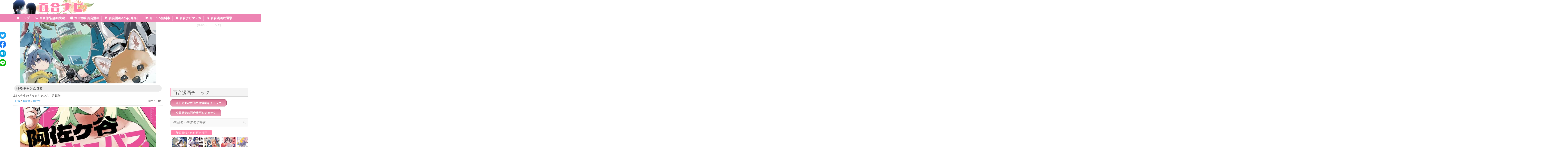

--- FILE ---
content_type: text/html; charset=UTF-8
request_url: https://yurinavi.com/category/syoseki-jyouhou-wpcfs/genre/%E8%B6%A3%E5%91%B3/page/2/
body_size: 21310
content:

<!DOCTYPE html>
<html lang="ja">
<head>
		<meta charset="UTF-8" />
	<meta name="viewport" content="width=device-width, initial-scale=1, maximum-scale=1">
	<link rel="profile" href="http://gmpg.org/xfn/11" />
	<link rel="pingback" href="https://yurinavi.com/xmlrpc.php" />	
<link rel="shortcut icon" href="http://yurinavi.com/wp-content/uploads/2017/02/newlogo12.png" type="image/x-icon" /><meta name='robots' content='max-image-preview:large' />
<link rel='dns-prefetch' href='//fonts.googleapis.com' />
<link rel='dns-prefetch' href='//s.w.org' />
<link rel="alternate" type="application/rss+xml" title="百合ナビ &raquo; フィード" href="https://yurinavi.com/feed/" />
<link rel="alternate" type="application/rss+xml" title="百合ナビ &raquo; コメントフィード" href="https://yurinavi.com/comments/feed/" />
<link rel="alternate" type="application/rss+xml" title="百合ナビ &raquo; 趣味系 カテゴリーのフィード" href="https://yurinavi.com/category/syoseki-jyouhou-wpcfs/genre/%e8%b6%a3%e5%91%b3/feed/" />

<!-- SEO SIMPLE PACK 2.2.8 -->
<title>趣味系 | 百合ナビ</title>
<link rel="canonical" href="https://yurinavi.com/category/syoseki-jyouhou-wpcfs/genre/%e8%b6%a3%e5%91%b3/">
<meta property="og:locale" content="ja_JP">
<meta property="og:title" content="趣味系 | 百合ナビ">
<meta property="og:description" content="">
<meta property="og:url" content="https://yurinavi.com/category/syoseki-jyouhou-wpcfs/genre/%e8%b6%a3%e5%91%b3/">
<meta property="og:site_name" content="百合ナビ">
<meta property="og:type" content="website">
<meta name="twitter:card" content="summary_large_image">
<meta name="twitter:site" content="yuri_navi">
<!-- / SEO SIMPLE PACK -->

<script type="text/javascript">
window._wpemojiSettings = {"baseUrl":"https:\/\/s.w.org\/images\/core\/emoji\/13.1.0\/72x72\/","ext":".png","svgUrl":"https:\/\/s.w.org\/images\/core\/emoji\/13.1.0\/svg\/","svgExt":".svg","source":{"concatemoji":"https:\/\/yurinavi.com\/wp-includes\/js\/wp-emoji-release.min.js?ver=5.9.12"}};
/*! This file is auto-generated */
!function(e,a,t){var n,r,o,i=a.createElement("canvas"),p=i.getContext&&i.getContext("2d");function s(e,t){var a=String.fromCharCode;p.clearRect(0,0,i.width,i.height),p.fillText(a.apply(this,e),0,0);e=i.toDataURL();return p.clearRect(0,0,i.width,i.height),p.fillText(a.apply(this,t),0,0),e===i.toDataURL()}function c(e){var t=a.createElement("script");t.src=e,t.defer=t.type="text/javascript",a.getElementsByTagName("head")[0].appendChild(t)}for(o=Array("flag","emoji"),t.supports={everything:!0,everythingExceptFlag:!0},r=0;r<o.length;r++)t.supports[o[r]]=function(e){if(!p||!p.fillText)return!1;switch(p.textBaseline="top",p.font="600 32px Arial",e){case"flag":return s([127987,65039,8205,9895,65039],[127987,65039,8203,9895,65039])?!1:!s([55356,56826,55356,56819],[55356,56826,8203,55356,56819])&&!s([55356,57332,56128,56423,56128,56418,56128,56421,56128,56430,56128,56423,56128,56447],[55356,57332,8203,56128,56423,8203,56128,56418,8203,56128,56421,8203,56128,56430,8203,56128,56423,8203,56128,56447]);case"emoji":return!s([10084,65039,8205,55357,56613],[10084,65039,8203,55357,56613])}return!1}(o[r]),t.supports.everything=t.supports.everything&&t.supports[o[r]],"flag"!==o[r]&&(t.supports.everythingExceptFlag=t.supports.everythingExceptFlag&&t.supports[o[r]]);t.supports.everythingExceptFlag=t.supports.everythingExceptFlag&&!t.supports.flag,t.DOMReady=!1,t.readyCallback=function(){t.DOMReady=!0},t.supports.everything||(n=function(){t.readyCallback()},a.addEventListener?(a.addEventListener("DOMContentLoaded",n,!1),e.addEventListener("load",n,!1)):(e.attachEvent("onload",n),a.attachEvent("onreadystatechange",function(){"complete"===a.readyState&&t.readyCallback()})),(n=t.source||{}).concatemoji?c(n.concatemoji):n.wpemoji&&n.twemoji&&(c(n.twemoji),c(n.wpemoji)))}(window,document,window._wpemojiSettings);
</script>
<style type="text/css">
img.wp-smiley,
img.emoji {
	display: inline !important;
	border: none !important;
	box-shadow: none !important;
	height: 1em !important;
	width: 1em !important;
	margin: 0 0.07em !important;
	vertical-align: -0.1em !important;
	background: none !important;
	padding: 0 !important;
}
</style>
	<link rel='stylesheet' id='wpcfs-form-css'  href='https://yurinavi.com/wp-content/plugins/wp-custom-fields-search/templates/form.css?ver=5.9.12' type='text/css' media='all' />
<link rel='stylesheet' id='wp-block-library-css'  href='https://yurinavi.com/wp-includes/css/dist/block-library/style.min.css?ver=5.9.12' type='text/css' media='all' />
<style id='global-styles-inline-css' type='text/css'>
body{--wp--preset--color--black: #000000;--wp--preset--color--cyan-bluish-gray: #abb8c3;--wp--preset--color--white: #ffffff;--wp--preset--color--pale-pink: #f78da7;--wp--preset--color--vivid-red: #cf2e2e;--wp--preset--color--luminous-vivid-orange: #ff6900;--wp--preset--color--luminous-vivid-amber: #fcb900;--wp--preset--color--light-green-cyan: #7bdcb5;--wp--preset--color--vivid-green-cyan: #00d084;--wp--preset--color--pale-cyan-blue: #8ed1fc;--wp--preset--color--vivid-cyan-blue: #0693e3;--wp--preset--color--vivid-purple: #9b51e0;--wp--preset--gradient--vivid-cyan-blue-to-vivid-purple: linear-gradient(135deg,rgba(6,147,227,1) 0%,rgb(155,81,224) 100%);--wp--preset--gradient--light-green-cyan-to-vivid-green-cyan: linear-gradient(135deg,rgb(122,220,180) 0%,rgb(0,208,130) 100%);--wp--preset--gradient--luminous-vivid-amber-to-luminous-vivid-orange: linear-gradient(135deg,rgba(252,185,0,1) 0%,rgba(255,105,0,1) 100%);--wp--preset--gradient--luminous-vivid-orange-to-vivid-red: linear-gradient(135deg,rgba(255,105,0,1) 0%,rgb(207,46,46) 100%);--wp--preset--gradient--very-light-gray-to-cyan-bluish-gray: linear-gradient(135deg,rgb(238,238,238) 0%,rgb(169,184,195) 100%);--wp--preset--gradient--cool-to-warm-spectrum: linear-gradient(135deg,rgb(74,234,220) 0%,rgb(151,120,209) 20%,rgb(207,42,186) 40%,rgb(238,44,130) 60%,rgb(251,105,98) 80%,rgb(254,248,76) 100%);--wp--preset--gradient--blush-light-purple: linear-gradient(135deg,rgb(255,206,236) 0%,rgb(152,150,240) 100%);--wp--preset--gradient--blush-bordeaux: linear-gradient(135deg,rgb(254,205,165) 0%,rgb(254,45,45) 50%,rgb(107,0,62) 100%);--wp--preset--gradient--luminous-dusk: linear-gradient(135deg,rgb(255,203,112) 0%,rgb(199,81,192) 50%,rgb(65,88,208) 100%);--wp--preset--gradient--pale-ocean: linear-gradient(135deg,rgb(255,245,203) 0%,rgb(182,227,212) 50%,rgb(51,167,181) 100%);--wp--preset--gradient--electric-grass: linear-gradient(135deg,rgb(202,248,128) 0%,rgb(113,206,126) 100%);--wp--preset--gradient--midnight: linear-gradient(135deg,rgb(2,3,129) 0%,rgb(40,116,252) 100%);--wp--preset--duotone--dark-grayscale: url('#wp-duotone-dark-grayscale');--wp--preset--duotone--grayscale: url('#wp-duotone-grayscale');--wp--preset--duotone--purple-yellow: url('#wp-duotone-purple-yellow');--wp--preset--duotone--blue-red: url('#wp-duotone-blue-red');--wp--preset--duotone--midnight: url('#wp-duotone-midnight');--wp--preset--duotone--magenta-yellow: url('#wp-duotone-magenta-yellow');--wp--preset--duotone--purple-green: url('#wp-duotone-purple-green');--wp--preset--duotone--blue-orange: url('#wp-duotone-blue-orange');--wp--preset--font-size--small: 13px;--wp--preset--font-size--medium: 20px;--wp--preset--font-size--large: 36px;--wp--preset--font-size--x-large: 42px;}.has-black-color{color: var(--wp--preset--color--black) !important;}.has-cyan-bluish-gray-color{color: var(--wp--preset--color--cyan-bluish-gray) !important;}.has-white-color{color: var(--wp--preset--color--white) !important;}.has-pale-pink-color{color: var(--wp--preset--color--pale-pink) !important;}.has-vivid-red-color{color: var(--wp--preset--color--vivid-red) !important;}.has-luminous-vivid-orange-color{color: var(--wp--preset--color--luminous-vivid-orange) !important;}.has-luminous-vivid-amber-color{color: var(--wp--preset--color--luminous-vivid-amber) !important;}.has-light-green-cyan-color{color: var(--wp--preset--color--light-green-cyan) !important;}.has-vivid-green-cyan-color{color: var(--wp--preset--color--vivid-green-cyan) !important;}.has-pale-cyan-blue-color{color: var(--wp--preset--color--pale-cyan-blue) !important;}.has-vivid-cyan-blue-color{color: var(--wp--preset--color--vivid-cyan-blue) !important;}.has-vivid-purple-color{color: var(--wp--preset--color--vivid-purple) !important;}.has-black-background-color{background-color: var(--wp--preset--color--black) !important;}.has-cyan-bluish-gray-background-color{background-color: var(--wp--preset--color--cyan-bluish-gray) !important;}.has-white-background-color{background-color: var(--wp--preset--color--white) !important;}.has-pale-pink-background-color{background-color: var(--wp--preset--color--pale-pink) !important;}.has-vivid-red-background-color{background-color: var(--wp--preset--color--vivid-red) !important;}.has-luminous-vivid-orange-background-color{background-color: var(--wp--preset--color--luminous-vivid-orange) !important;}.has-luminous-vivid-amber-background-color{background-color: var(--wp--preset--color--luminous-vivid-amber) !important;}.has-light-green-cyan-background-color{background-color: var(--wp--preset--color--light-green-cyan) !important;}.has-vivid-green-cyan-background-color{background-color: var(--wp--preset--color--vivid-green-cyan) !important;}.has-pale-cyan-blue-background-color{background-color: var(--wp--preset--color--pale-cyan-blue) !important;}.has-vivid-cyan-blue-background-color{background-color: var(--wp--preset--color--vivid-cyan-blue) !important;}.has-vivid-purple-background-color{background-color: var(--wp--preset--color--vivid-purple) !important;}.has-black-border-color{border-color: var(--wp--preset--color--black) !important;}.has-cyan-bluish-gray-border-color{border-color: var(--wp--preset--color--cyan-bluish-gray) !important;}.has-white-border-color{border-color: var(--wp--preset--color--white) !important;}.has-pale-pink-border-color{border-color: var(--wp--preset--color--pale-pink) !important;}.has-vivid-red-border-color{border-color: var(--wp--preset--color--vivid-red) !important;}.has-luminous-vivid-orange-border-color{border-color: var(--wp--preset--color--luminous-vivid-orange) !important;}.has-luminous-vivid-amber-border-color{border-color: var(--wp--preset--color--luminous-vivid-amber) !important;}.has-light-green-cyan-border-color{border-color: var(--wp--preset--color--light-green-cyan) !important;}.has-vivid-green-cyan-border-color{border-color: var(--wp--preset--color--vivid-green-cyan) !important;}.has-pale-cyan-blue-border-color{border-color: var(--wp--preset--color--pale-cyan-blue) !important;}.has-vivid-cyan-blue-border-color{border-color: var(--wp--preset--color--vivid-cyan-blue) !important;}.has-vivid-purple-border-color{border-color: var(--wp--preset--color--vivid-purple) !important;}.has-vivid-cyan-blue-to-vivid-purple-gradient-background{background: var(--wp--preset--gradient--vivid-cyan-blue-to-vivid-purple) !important;}.has-light-green-cyan-to-vivid-green-cyan-gradient-background{background: var(--wp--preset--gradient--light-green-cyan-to-vivid-green-cyan) !important;}.has-luminous-vivid-amber-to-luminous-vivid-orange-gradient-background{background: var(--wp--preset--gradient--luminous-vivid-amber-to-luminous-vivid-orange) !important;}.has-luminous-vivid-orange-to-vivid-red-gradient-background{background: var(--wp--preset--gradient--luminous-vivid-orange-to-vivid-red) !important;}.has-very-light-gray-to-cyan-bluish-gray-gradient-background{background: var(--wp--preset--gradient--very-light-gray-to-cyan-bluish-gray) !important;}.has-cool-to-warm-spectrum-gradient-background{background: var(--wp--preset--gradient--cool-to-warm-spectrum) !important;}.has-blush-light-purple-gradient-background{background: var(--wp--preset--gradient--blush-light-purple) !important;}.has-blush-bordeaux-gradient-background{background: var(--wp--preset--gradient--blush-bordeaux) !important;}.has-luminous-dusk-gradient-background{background: var(--wp--preset--gradient--luminous-dusk) !important;}.has-pale-ocean-gradient-background{background: var(--wp--preset--gradient--pale-ocean) !important;}.has-electric-grass-gradient-background{background: var(--wp--preset--gradient--electric-grass) !important;}.has-midnight-gradient-background{background: var(--wp--preset--gradient--midnight) !important;}.has-small-font-size{font-size: var(--wp--preset--font-size--small) !important;}.has-medium-font-size{font-size: var(--wp--preset--font-size--medium) !important;}.has-large-font-size{font-size: var(--wp--preset--font-size--large) !important;}.has-x-large-font-size{font-size: var(--wp--preset--font-size--x-large) !important;}
</style>
<link rel='stylesheet' id='crp-style-rounded-thumbs-css'  href='https://yurinavi.com/wp-content/plugins/contextual-related-posts/css/default-style.css?ver=1.0' type='text/css' media='all' />
<style id='crp-style-rounded-thumbs-inline-css' type='text/css'>

.crp_related a {
  width: 150px;
  height: 150px;
  text-decoration: none;
}
.crp_related img {
  max-width: 150px;
  margin: auto;
}
.crp_related .crp_title {
  width: 100%;
}
                
</style>
<link rel='stylesheet' id='wordpress-popular-posts-css-css'  href='https://yurinavi.com/wp-content/plugins/wordpress-popular-posts/public/css/wpp.css?ver=4.2.2' type='text/css' media='all' />
<link rel='stylesheet' id='megamenu-css'  href='https://yurinavi.com/wp-content/uploads/maxmegamenu/style.css?ver=ff4943' type='text/css' media='all' />
<link rel='stylesheet' id='dashicons-css'  href='https://yurinavi.com/wp-includes/css/dashicons.min.css?ver=5.9.12' type='text/css' media='all' />
<link rel='stylesheet' id='attitude_style-css'  href='https://yurinavi.com/wp-content/themes/attitude/style.css?ver=5.9.12' type='text/css' media='all' />
<link rel='stylesheet' id='google_fonts-css'  href='//fonts.googleapis.com/css?family=PT+Sans%7CPhilosopher&#038;ver=5.9.12' type='text/css' media='all' />
<link rel='stylesheet' id='popular-widget-css'  href='https://yurinavi.com/wp-content/plugins/popular-widget/_css/pop-widget.css?ver=1.7.0' type='text/css' media='all' />
<link rel='stylesheet' id='tablepress-responsive-tables-css'  href='https://yurinavi.com/wp-content/plugins/tablepress-responsive-tables/css/responsive.dataTables.min.css?ver=1.5' type='text/css' media='all' />
<link rel='stylesheet' id='tablepress-default-css'  href='https://yurinavi.com/wp-content/tablepress-combined.min.css?ver=196' type='text/css' media='all' />
<link rel='stylesheet' id='fancybox-css'  href='https://yurinavi.com/wp-content/plugins/easy-fancybox/css/jquery.fancybox.min.css?ver=1.3.24' type='text/css' media='screen' />
<!--[if !IE]><!-->
<link rel='stylesheet' id='tablepress-responsive-tables-flip-css'  href='https://yurinavi.com/wp-content/plugins/tablepress-responsive-tables/css/tablepress-responsive-flip.min.css?ver=1.5' type='text/css' media='all' />
<!--<![endif]-->
<script type='text/javascript' src='https://yurinavi.com/wp-includes/js/jquery/jquery.min.js?ver=3.6.0' id='jquery-core-js'></script>
<script type='text/javascript' src='https://yurinavi.com/wp-includes/js/jquery/jquery-migrate.min.js?ver=3.3.2' id='jquery-migrate-js'></script>
<script type='text/javascript' id='wpp-js-js-extra'>
/* <![CDATA[ */
var wpp_params = {"sampling_active":"0","sampling_rate":"100","ajax_url":"https:\/\/yurinavi.com\/wp-json\/wordpress-popular-posts\/v1\/popular-posts\/","ID":"","token":"8f2ff72b54","debug":""};
/* ]]> */
</script>
<script type='text/javascript' src='https://yurinavi.com/wp-content/plugins/wordpress-popular-posts/public/js/wpp-4.2.0.min.js?ver=4.2.2' id='wpp-js-js'></script>
<script type='text/javascript' src='https://yurinavi.com/wp-content/themes/attitude/library/js/tinynav.js?ver=5.9.12' id='tinynav-js'></script>
<script type='text/javascript' src='https://yurinavi.com/wp-content/themes/attitude/library/js/backtotop.js?ver=5.9.12' id='backtotop-js'></script>
<script type='text/javascript' src='https://yurinavi.com/wp-content/plugins/standard-widget-extensions/js/jquery.cookie.js?ver=5.9.12' id='jquery-cookie-js'></script>
<link rel="https://api.w.org/" href="https://yurinavi.com/wp-json/" /><link rel="alternate" type="application/json" href="https://yurinavi.com/wp-json/wp/v2/categories/1297" /><link rel="EditURI" type="application/rsd+xml" title="RSD" href="https://yurinavi.com/xmlrpc.php?rsd" />
<link rel="wlwmanifest" type="application/wlwmanifest+xml" href="https://yurinavi.com/wp-includes/wlwmanifest.xml" /> 

<style type="text/css">
        .hm-swe-resize-message {
        height: 50%;
        width: 50%;
        margin: auto;
        position: absolute;
        top: 0; left: 0; bottom: 0; right: 0;
        z-index: 99999;

        color: white;
    }

    .hm-swe-modal-background {
        position: fixed;
        top: 0; left: 0; 	bottom: 0; right: 0;
        background: none repeat scroll 0% 0% rgba(0, 0, 0, 0.85);
        z-index: 99998;
        display: none;
    }
</style>
    <!-- 百合ナビ Custom CSS Styles -->
<style type="text/css" media="screen">
#b_contact {
float: right;
margin-right: **%; /*適当に*/
padding-top: 0px;　/*適当に*/
}
</style>
<!-- 百合ナビ Custom CSS Styles -->
<style type="text/css" media="screen">
body { background-image: none; }
</style>
<style type="text/css" id="custom-background-css">
body.custom-background { background-color: #ffffff; }
</style>
	<style>button#responsive-menu-button,
#responsive-menu-container {
    display: none;
    -webkit-text-size-adjust: 100%;
}

@media screen and (max-width: 800px) {

    #responsive-menu-container {
        display: block;
        position: fixed;
        top: 0;
        bottom: 0;
        z-index: 99998;
        padding-bottom: 5px;
        margin-bottom: -5px;
        outline: 1px solid transparent;
        overflow-y: auto;
        overflow-x: hidden;
    }

    #responsive-menu-container .responsive-menu-search-box {
        width: 100%;
        padding: 0 2%;
        border-radius: 2px;
        height: 50px;
        -webkit-appearance: none;
    }

    #responsive-menu-container.push-left,
    #responsive-menu-container.slide-left {
        transform: translateX(-100%);
        -ms-transform: translateX(-100%);
        -webkit-transform: translateX(-100%);
        -moz-transform: translateX(-100%);
    }

    .responsive-menu-open #responsive-menu-container.push-left,
    .responsive-menu-open #responsive-menu-container.slide-left {
        transform: translateX(0);
        -ms-transform: translateX(0);
        -webkit-transform: translateX(0);
        -moz-transform: translateX(0);
    }

    #responsive-menu-container.push-top,
    #responsive-menu-container.slide-top {
        transform: translateY(-100%);
        -ms-transform: translateY(-100%);
        -webkit-transform: translateY(-100%);
        -moz-transform: translateY(-100%);
    }

    .responsive-menu-open #responsive-menu-container.push-top,
    .responsive-menu-open #responsive-menu-container.slide-top {
        transform: translateY(0);
        -ms-transform: translateY(0);
        -webkit-transform: translateY(0);
        -moz-transform: translateY(0);
    }

    #responsive-menu-container.push-right,
    #responsive-menu-container.slide-right {
        transform: translateX(100%);
        -ms-transform: translateX(100%);
        -webkit-transform: translateX(100%);
        -moz-transform: translateX(100%);
    }

    .responsive-menu-open #responsive-menu-container.push-right,
    .responsive-menu-open #responsive-menu-container.slide-right {
        transform: translateX(0);
        -ms-transform: translateX(0);
        -webkit-transform: translateX(0);
        -moz-transform: translateX(0);
    }

    #responsive-menu-container.push-bottom,
    #responsive-menu-container.slide-bottom {
        transform: translateY(100%);
        -ms-transform: translateY(100%);
        -webkit-transform: translateY(100%);
        -moz-transform: translateY(100%);
    }

    .responsive-menu-open #responsive-menu-container.push-bottom,
    .responsive-menu-open #responsive-menu-container.slide-bottom {
        transform: translateY(0);
        -ms-transform: translateY(0);
        -webkit-transform: translateY(0);
        -moz-transform: translateY(0);
    }

    #responsive-menu-container,
    #responsive-menu-container:before,
    #responsive-menu-container:after,
    #responsive-menu-container *,
    #responsive-menu-container *:before,
    #responsive-menu-container *:after {
         box-sizing: border-box;
         margin: 0;
         padding: 0;
    }

    #responsive-menu-container #responsive-menu-search-box,
    #responsive-menu-container #responsive-menu-additional-content,
    #responsive-menu-container #responsive-menu-title {
        padding: 25px 5%;
    }

    #responsive-menu-container #responsive-menu,
    #responsive-menu-container #responsive-menu ul {
        width: 100%;
    }
    #responsive-menu-container #responsive-menu ul.responsive-menu-submenu {
        display: none;
    }

    #responsive-menu-container #responsive-menu ul.responsive-menu-submenu.responsive-menu-submenu-open {
         display: block;
    }

    #responsive-menu-container #responsive-menu ul.responsive-menu-submenu-depth-1 a.responsive-menu-item-link {
        padding-left: 10%;
    }

    #responsive-menu-container #responsive-menu ul.responsive-menu-submenu-depth-2 a.responsive-menu-item-link {
        padding-left: 15%;
    }

    #responsive-menu-container #responsive-menu ul.responsive-menu-submenu-depth-3 a.responsive-menu-item-link {
        padding-left: 20%;
    }

    #responsive-menu-container #responsive-menu ul.responsive-menu-submenu-depth-4 a.responsive-menu-item-link {
        padding-left: 25%;
    }

    #responsive-menu-container #responsive-menu ul.responsive-menu-submenu-depth-5 a.responsive-menu-item-link {
        padding-left: 30%;
    }

    #responsive-menu-container li.responsive-menu-item {
        width: 100%;
        list-style: none;
    }

    #responsive-menu-container li.responsive-menu-item a {
        width: 100%;
        display: block;
        text-decoration: none;
        padding: 0 5%;
        position: relative;
    }

    #responsive-menu-container li.responsive-menu-item a .fa {
        margin-right: 15px;
    }

    #responsive-menu-container li.responsive-menu-item a .responsive-menu-subarrow {
        position: absolute;
        top: 0;
        bottom: 0;
        text-align: center;
        overflow: hidden;
    }

    #responsive-menu-container li.responsive-menu-item a .responsive-menu-subarrow  .fa {
        margin-right: 0;
    }

    button#responsive-menu-button .responsive-menu-button-icon-inactive {
        display: none;
    }

    button#responsive-menu-button {
        z-index: 99999;
        display: none;
        overflow: hidden;
        outline: none;
    }

    button#responsive-menu-button img {
        max-width: 100%;
    }

    .responsive-menu-label {
        display: inline-block;
        font-weight: 600;
        margin: 0 5px;
        vertical-align: middle;
    }

    .responsive-menu-label .responsive-menu-button-text-open {
        display: none;
    }

    .responsive-menu-accessible {
        display: inline-block;
    }

    .responsive-menu-accessible .responsive-menu-box {
        display: inline-block;
        vertical-align: middle;
    }

    .responsive-menu-label.responsive-menu-label-top,
    .responsive-menu-label.responsive-menu-label-bottom
    {
        display: block;
        margin: 0 auto;
    }

    button#responsive-menu-button {
        padding: 0 0;
        display: inline-block;
        cursor: pointer;
        transition-property: opacity, filter;
        transition-duration: 0.15s;
        transition-timing-function: linear;
        font: inherit;
        color: inherit;
        text-transform: none;
        background-color: transparent;
        border: 0;
        margin: 0;
        overflow: visible;
    }

    .responsive-menu-box {
        width: 24px;
        height: 22px;
        display: inline-block;
        position: relative;
    }

    .responsive-menu-inner {
        display: block;
        top: 50%;
        margin-top: -2px;
    }

    .responsive-menu-inner,
    .responsive-menu-inner::before,
    .responsive-menu-inner::after {
         width: 24px;
         height: 4px;
         background-color: #ff89b3;
         border-radius: 4px;
         position: absolute;
         transition-property: transform;
         transition-duration: 0.15s;
         transition-timing-function: ease;
    }

    .responsive-menu-open .responsive-menu-inner,
    .responsive-menu-open .responsive-menu-inner::before,
    .responsive-menu-open .responsive-menu-inner::after {
        background-color: #ff89b3;
    }

    button#responsive-menu-button:hover .responsive-menu-inner,
    button#responsive-menu-button:hover .responsive-menu-inner::before,
    button#responsive-menu-button:hover .responsive-menu-inner::after,
    button#responsive-menu-button:hover .responsive-menu-open .responsive-menu-inner,
    button#responsive-menu-button:hover .responsive-menu-open .responsive-menu-inner::before,
    button#responsive-menu-button:hover .responsive-menu-open .responsive-menu-inner::after,
    button#responsive-menu-button:focus .responsive-menu-inner,
    button#responsive-menu-button:focus .responsive-menu-inner::before,
    button#responsive-menu-button:focus .responsive-menu-inner::after,
    button#responsive-menu-button:focus .responsive-menu-open .responsive-menu-inner,
    button#responsive-menu-button:focus .responsive-menu-open .responsive-menu-inner::before,
    button#responsive-menu-button:focus .responsive-menu-open .responsive-menu-inner::after {
        background-color: #ff89b3;
    }

    .responsive-menu-inner::before,
    .responsive-menu-inner::after {
         content: "";
         display: block;
    }

    .responsive-menu-inner::before {
         top: -9px;
    }

    .responsive-menu-inner::after {
         bottom: -9px;
    }

            .responsive-menu-boring .responsive-menu-inner,
.responsive-menu-boring .responsive-menu-inner::before,
.responsive-menu-boring .responsive-menu-inner::after {
    transition-property: none;
}

.responsive-menu-boring.is-active .responsive-menu-inner {
    transform: rotate(45deg);
}

.responsive-menu-boring.is-active .responsive-menu-inner::before {
    top: 0;
    opacity: 0;
}

.responsive-menu-boring.is-active .responsive-menu-inner::after {
    bottom: 0;
    transform: rotate(-90deg);
}    
    button#responsive-menu-button {
        width: 30px;
        height: 30px;
        position: absolute;
        top: 10px;
        right: 2%;
            }

    
    
    button#responsive-menu-button .responsive-menu-box {
        color: #ff89b3;
    }

    .responsive-menu-open button#responsive-menu-button .responsive-menu-box {
        color: #ff89b3;
    }

    .responsive-menu-label {
        color: #ff83ac;
        font-size: 10px;
        line-height: 10px;
                    font-family: 'PT Sans';
            }

    button#responsive-menu-button {
        display: inline-block;
        transition: transform 0.5s, background-color 0.5s;
    }

            html.responsive-menu-open {
            cursor: pointer;
        }

        #responsive-menu-container {
            cursor: initial;
        }
    
    
    #responsive-menu-container {
        width: 75%;
        right: 0;
        transition: transform 0.5s;
        text-align: left;
                                    font-family: 'ヒラギノ角ゴ ProN W3';
                            background: #ffffff;
            }

    #responsive-menu-container #responsive-menu-wrapper {
        background: #ffffff;
    }

    #responsive-menu-container #responsive-menu-additional-content {
        color: #ffffff;
    }

    #responsive-menu-container .responsive-menu-search-box {
        background: #ffffff;
        border: 2px solid #dadada;
        color: #ffffff;
    }

    #responsive-menu-container .responsive-menu-search-box:-ms-input-placeholder {
        color: #c7c7cd;
    }

    #responsive-menu-container .responsive-menu-search-box::-webkit-input-placeholder {
        color: #c7c7cd;
    }

    #responsive-menu-container .responsive-menu-search-box:-moz-placeholder {
        color: #c7c7cd;
        opacity: 1;
    }

    #responsive-menu-container .responsive-menu-search-box::-moz-placeholder {
        color: #c7c7cd;
        opacity: 1;
    }

    #responsive-menu-container .responsive-menu-item-link,
    #responsive-menu-container #responsive-menu-title,
    #responsive-menu-container .responsive-menu-subarrow {
        transition: background-color 0.5s, border-color 0.5s, color 0.5s;
    }

    #responsive-menu-container #responsive-menu-title {
        background-color: #ffffff;
        color: #6e6e6e;
        font-size: 13px;
        text-align: left;
    }

    #responsive-menu-container #responsive-menu-title a {
        color: #6e6e6e;
        font-size: 13px;
        text-decoration: none;
    }

    #responsive-menu-container #responsive-menu-title a:hover {
        color: #6e6e6e;
    }

    #responsive-menu-container #responsive-menu-title:hover {
        background-color: #ffffff;
        color: #6e6e6e;
    }

    #responsive-menu-container #responsive-menu-title:hover a {
        color: #6e6e6e;
    }

    #responsive-menu-container #responsive-menu-title #responsive-menu-title-image {
        display: inline-block;
        vertical-align: middle;
        max-width: 100%;
        margin-bottom: 15px;
    }

    #responsive-menu-container #responsive-menu-title #responsive-menu-title-image img {
                        max-width: 100%;
    }

    #responsive-menu-container #responsive-menu > li.responsive-menu-item:first-child > a {
        border-top: 1px solid #dadada;
    }

    #responsive-menu-container #responsive-menu li.responsive-menu-item .responsive-menu-item-link {
        font-size: 15px;
    }

    #responsive-menu-container #responsive-menu li.responsive-menu-item a {
        line-height: 40px;
        border-bottom: 1px solid #dadada;
        color: #6e6e6e;
        background-color: #ffffff;
                    height: 40px;
            }

    #responsive-menu-container #responsive-menu li.responsive-menu-item a:hover {
        color: #6e6e6e;
        background-color: #f0d7e2;
        border-color: #dadada;
    }

    #responsive-menu-container #responsive-menu li.responsive-menu-item a:hover .responsive-menu-subarrow {
        color: #6e6e6e;
        border-color: #dadada;
        background-color: #ffffff;
    }

    #responsive-menu-container #responsive-menu li.responsive-menu-item a:hover .responsive-menu-subarrow.responsive-menu-subarrow-active {
        color: #ffffff;
        border-color: #dadada;
        background-color: #f0d7e2;
    }

    #responsive-menu-container #responsive-menu li.responsive-menu-item a .responsive-menu-subarrow {
        right: 0;
        height: 40px;
        line-height: 40px;
        width: 40px;
        color: #6e6e6e;
        border-left: 1px solid #dadada;
        background-color: #ffffff;
    }

    #responsive-menu-container #responsive-menu li.responsive-menu-item a .responsive-menu-subarrow.responsive-menu-subarrow-active {
        color: #ffffff;
        border-color: #dadada;
        background-color: #f0d7e2;
    }

    #responsive-menu-container #responsive-menu li.responsive-menu-item a .responsive-menu-subarrow.responsive-menu-subarrow-active:hover {
        color: #ffffff;
        border-color: #dadada;
        background-color: #f0d7e2;
    }

    #responsive-menu-container #responsive-menu li.responsive-menu-item a .responsive-menu-subarrow:hover {
        color: #6e6e6e;
        border-color: #dadada;
        background-color: #ffffff;
    }

    #responsive-menu-container #responsive-menu li.responsive-menu-current-item > .responsive-menu-item-link {
        background-color: #ffffff;
        color: #6e6e6e;
        border-color: #dadada;
    }

    #responsive-menu-container #responsive-menu li.responsive-menu-current-item > .responsive-menu-item-link:hover {
        background-color: #f0d7e2;
        color: #6e6e6e;
        border-color: #dadada;
    }

            #responsive-menu-container #responsive-menu ul.responsive-menu-submenu li.responsive-menu-item .responsive-menu-item-link {
                            font-family: 'ヒラギノ角ゴ ProN W3';
                        font-size: 12px;
        }

        #responsive-menu-container #responsive-menu ul.responsive-menu-submenu li.responsive-menu-item a {
                            height: 40px;
                        line-height: 40px;
            border-bottom: 1px solid #dadada;
            color: #6e6e6e;
            background-color: #ffffff;
        }

        #responsive-menu-container #responsive-menu ul.responsive-menu-submenu li.responsive-menu-item a:hover {
            color: #6e6e6e;
            background-color: #d1d1d1;
            border-color: #dadada;
        }

        #responsive-menu-container #responsive-menu ul.responsive-menu-submenu li.responsive-menu-item a:hover .responsive-menu-subarrow {
            color: #6e6e6e;
            border-color: #d1d1d1;
            background-color: #d1d1d1;
        }

        #responsive-menu-container #responsive-menu ul.responsive-menu-submenu li.responsive-menu-item a:hover .responsive-menu-subarrow.responsive-menu-subarrow-active {
            color: #ffffff;
            border-color: #d1d1d1;
            background-color: #d1d1d1;
        }

        #responsive-menu-container #responsive-menu ul.responsive-menu-submenu li.responsive-menu-item a .responsive-menu-subarrow {
            right: 0;
            height: 30px;
            line-height: 30px;
            width: 30px;
            color: #6e6e6e;
            border-left: 1px solid #d1d1d1;
            background-color: #ffffff;
        }

        #responsive-menu-container #responsive-menu ul.responsive-menu-submenu li.responsive-menu-item a .responsive-menu-subarrow.responsive-menu-subarrow-active {
            color: #ffffff;
            border-color: #d1d1d1;
            background-color: #ffffff;
        }

        #responsive-menu-container #responsive-menu ul.responsive-menu-submenu li.responsive-menu-item a .responsive-menu-subarrow.responsive-menu-subarrow-active:hover {
            color: #ffffff;
            border-color: #d1d1d1;
            background-color: #d1d1d1;
        }

        #responsive-menu-container #responsive-menu ul.responsive-menu-submenu li.responsive-menu-item a .responsive-menu-subarrow:hover {
            color: #6e6e6e;
            border-color: #d1d1d1;
            background-color: #d1d1d1;
        }

        #responsive-menu-container #responsive-menu ul.responsive-menu-submenu li.responsive-menu-current-item > .responsive-menu-item-link {
            background-color: #ffffff;
            color: #6e6e6e;
            border-color: #dadada;
        }

        #responsive-menu-container #responsive-menu ul.responsive-menu-submenu li.responsive-menu-current-item > .responsive-menu-item-link:hover {
            background-color: #d1d1d1;
            color: #6e6e6e;
            border-color: #dadada;
        }
    
    
    }</style><script>jQuery(document).ready(function($) {

    var ResponsiveMenu = {
        trigger: '#responsive-menu-button',
        animationSpeed: 500,
        breakpoint: 800,
        pushButton: 'off',
        animationType: 'slide',
        animationSide: 'right',
        pageWrapper: '',
        isOpen: false,
        triggerTypes: 'click',
        activeClass: 'is-active',
        container: '#responsive-menu-container',
        openClass: 'responsive-menu-open',
        accordion: 'off',
        activeArrow: '-',
        inactiveArrow: '+',
        wrapper: '#responsive-menu-wrapper',
        closeOnBodyClick: 'on',
        closeOnLinkClick: 'off',
        itemTriggerSubMenu: 'off',
        linkElement: '.responsive-menu-item-link',
        subMenuTransitionTime: 200,
        openMenu: function() {
            $(this.trigger).addClass(this.activeClass);
            $('html').addClass(this.openClass);
            $('.responsive-menu-button-icon-active').hide();
            $('.responsive-menu-button-icon-inactive').show();
            this.setButtonTextOpen();
            this.setWrapperTranslate();
            this.isOpen = true;
        },
        closeMenu: function() {
            $(this.trigger).removeClass(this.activeClass);
            $('html').removeClass(this.openClass);
            $('.responsive-menu-button-icon-inactive').hide();
            $('.responsive-menu-button-icon-active').show();
            this.setButtonText();
            this.clearWrapperTranslate();
            this.isOpen = false;
        },
        setButtonText: function() {
            if($('.responsive-menu-button-text-open').length > 0 && $('.responsive-menu-button-text').length > 0) {
                $('.responsive-menu-button-text-open').hide();
                $('.responsive-menu-button-text').show();
            }
        },
        setButtonTextOpen: function() {
            if($('.responsive-menu-button-text').length > 0 && $('.responsive-menu-button-text-open').length > 0) {
                $('.responsive-menu-button-text').hide();
                $('.responsive-menu-button-text-open').show();
            }
        },
        triggerMenu: function() {
            this.isOpen ? this.closeMenu() : this.openMenu();
        },
        triggerSubArrow: function(subarrow) {
            var sub_menu = $(subarrow).parent().siblings('.responsive-menu-submenu');
            var self = this;
            if(this.accordion == 'on') {
                /* Get Top Most Parent and the siblings */
                var top_siblings = sub_menu.parents('.responsive-menu-item-has-children').last().siblings('.responsive-menu-item-has-children');
                var first_siblings = sub_menu.parents('.responsive-menu-item-has-children').first().siblings('.responsive-menu-item-has-children');
                /* Close up just the top level parents to key the rest as it was */
                top_siblings.children('.responsive-menu-submenu').slideUp(self.subMenuTransitionTime, 'linear').removeClass('responsive-menu-submenu-open');
                /* Set each parent arrow to inactive */
                top_siblings.each(function() {
                    $(this).find('.responsive-menu-subarrow').first().html(self.inactiveArrow);
                    $(this).find('.responsive-menu-subarrow').first().removeClass('responsive-menu-subarrow-active');
                });
                /* Now Repeat for the current item siblings */
                first_siblings.children('.responsive-menu-submenu').slideUp(self.subMenuTransitionTime, 'linear').removeClass('responsive-menu-submenu-open');
                first_siblings.each(function() {
                    $(this).find('.responsive-menu-subarrow').first().html(self.inactiveArrow);
                    $(this).find('.responsive-menu-subarrow').first().removeClass('responsive-menu-subarrow-active');
                });
            }
            if(sub_menu.hasClass('responsive-menu-submenu-open')) {
                sub_menu.slideUp(self.subMenuTransitionTime, 'linear').removeClass('responsive-menu-submenu-open');
                $(subarrow).html(this.inactiveArrow);
                $(subarrow).removeClass('responsive-menu-subarrow-active');
            } else {
                sub_menu.slideDown(self.subMenuTransitionTime, 'linear').addClass('responsive-menu-submenu-open');
                $(subarrow).html(this.activeArrow);
                $(subarrow).addClass('responsive-menu-subarrow-active');
            }
        },
        menuHeight: function() {
            return $(this.container).height();
        },
        menuWidth: function() {
            return $(this.container).width();
        },
        wrapperHeight: function() {
            return $(this.wrapper).height();
        },
        setWrapperTranslate: function() {
            switch(this.animationSide) {
                case 'left':
                    translate = 'translateX(' + this.menuWidth() + 'px)'; break;
                case 'right':
                    translate = 'translateX(-' + this.menuWidth() + 'px)'; break;
                case 'top':
                    translate = 'translateY(' + this.wrapperHeight() + 'px)'; break;
                case 'bottom':
                    translate = 'translateY(-' + this.menuHeight() + 'px)'; break;
            }
            if(this.animationType == 'push') {
                $(this.pageWrapper).css({'transform':translate});
                $('html, body').css('overflow-x', 'hidden');
            }
            if(this.pushButton == 'on') {
                $('#responsive-menu-button').css({'transform':translate});
            }
        },
        clearWrapperTranslate: function() {
            var self = this;
            if(this.animationType == 'push') {
                $(this.pageWrapper).css({'transform':''});
                setTimeout(function() {
                    $('html, body').css('overflow-x', '');
                }, self.animationSpeed);
            }
            if(this.pushButton == 'on') {
                $('#responsive-menu-button').css({'transform':''});
            }
        },
        init: function() {
            var self = this;
            $(this.trigger).on(this.triggerTypes, function(e){
                e.stopPropagation();
                self.triggerMenu();
            });
            $(this.trigger).mouseup(function(){
                $(self.trigger).blur();
            });
            $('.responsive-menu-subarrow').on('click', function(e) {
                e.preventDefault();
                e.stopPropagation();
                self.triggerSubArrow(this);
            });
            $(window).resize(function() {
                if($(window).width() > self.breakpoint) {
                    if(self.isOpen){
                        self.closeMenu();
                    }
                } else {
                    if($('.responsive-menu-open').length>0){
                        self.setWrapperTranslate();
                    }
                }
            });
            if(this.closeOnLinkClick == 'on') {
                $(this.linkElement).on('click', function(e) {
                    e.preventDefault();
                    /* Fix for when close menu on parent clicks is on */
                    if(self.itemTriggerSubMenu == 'on' && $(this).is('.responsive-menu-item-has-children > ' + self.linkElement)) {
                        return;
                    }
                    old_href = $(this).attr('href');
                    old_target = typeof $(this).attr('target') == 'undefined' ? '_self' : $(this).attr('target');
                    if(self.isOpen) {
                        if($(e.target).closest('.responsive-menu-subarrow').length) {
                            return;
                        }
                        self.closeMenu();
                        setTimeout(function() {
                            window.open(old_href, old_target);
                        }, self.animationSpeed);
                    }
                });
            }
            if(this.closeOnBodyClick == 'on') {
                $(document).on('click', 'body', function(e) {
                    if(self.isOpen) {
                        if($(e.target).closest('#responsive-menu-container').length || $(e.target).closest('#responsive-menu-button').length) {
                            return;
                        }
                    }
                    self.closeMenu();
                });
            }
            if(this.itemTriggerSubMenu == 'on') {
                $('.responsive-menu-item-has-children > ' + this.linkElement).on('click', function(e) {
                    e.preventDefault();
                    self.triggerSubArrow($(this).children('.responsive-menu-subarrow').first());
                });
            }
        }
    };
    ResponsiveMenu.init();
});</script><script async src="//pagead2.googlesyndication.com/pagead/js/adsbygoogle.js"></script>
<script>
  (adsbygoogle = window.adsbygoogle || []).push({
    google_ad_client: "ca-pub-9649906981526808",
    enable_page_level_ads: true
  });
</script><style type="text/css">/** Mega Menu CSS: fs **/</style>

<script>
$(function(){
$('a[href^="#"]').click(function() {
var speed = 400; // スクロールスピード(ミリ秒)
var href= $(this).attr("href");
var target = $(href == "#" || href == "" ? 'html' : href);
var position = target.offset().top;
$('body,html').animate({scrollTop:position}, speed, 'swing');
return false;
});
});
</script>

<!-- Google Tag Manager -->
<script>(function(w,d,s,l,i){w[l]=w[l]||[];w[l].push({'gtm.start':
new Date().getTime(),event:'gtm.js'});var f=d.getElementsByTagName(s)[0],
j=d.createElement(s),dl=l!='dataLayer'?'&l='+l:'';j.async=true;j.src=
'https://www.googletagmanager.com/gtm.js?id='+i+dl;f.parentNode.insertBefore(j,f);
})(window,document,'script','dataLayer','GTM-NLW5CJV');</script>
<!-- End Google Tag Manager -->

<script>
  (function(i,s,o,g,r,a,m){i['GoogleAnalyticsObject']=r;i[r]=i[r]||function(){
  (i[r].q=i[r].q||[]).push(arguments)},i[r].l=1*new Date();a=s.createElement(o),
  m=s.getElementsByTagName(o)[0];a.async=1;a.src=g;m.parentNode.insertBefore(a,m)
  })(window,document,'script','https://www.google-analytics.com/analytics.js','ga');

  ga('create', 'UA-81367044-2', 'auto');
  ga('send', 'pageview');

</script>

<script async src="//pagead2.googlesyndication.com/pagead/js/adsbygoogle.js"></script>
<script>
  (adsbygoogle = window.adsbygoogle || []).push({
    google_ad_client: "ca-pub-9649906981526808",
    enable_page_level_ads: true
  });
</script>

<script async src="//pagead2.googlesyndication.com/pagead/js/adsbygoogle.js"></script>
<script>
  (adsbygoogle = window.adsbygoogle || []).push({
    google_ad_client: "ca-pub-9649906981526808",
    enable_page_level_ads: true
  });
</script>



<script type='text/javascript'>var _merchantSettings=_merchantSettings || [];_merchantSettings.push(['AT', '1010lIF5']);(function(){var autolink=document.createElement('script');autolink.type='text/javascript';autolink.async=true; autolink.src= ('https:' == document.location.protocol) ? 'https://autolinkmaker.itunes.apple.com/js/itunes_autolinkmaker.js' : 'http://autolinkmaker.itunes.apple.com/js/itunes_autolinkmaker.js';var s=document.getElementsByTagName('script')[0];s.parentNode.insertBefore(autolink, s);})();</script>



</head>

<body class="archive paged category category-1297 custom-background paged-2 category-paged-2 mega-menu-primary  responsive-menu-slide-right">
	<!-- Google Tag Manager (noscript) -->
<noscript><iframe src="https://www.googletagmanager.com/ns.html?id=GTM-NLW5CJV"
height="0" width="0" style="display:none;visibility:hidden"></iframe></noscript>
<!-- End Google Tag Manager (noscript) -->
	<div class="wrapper">
				<header id="branding" >
				
	<div class="container clearfix">
		<div class="hgroup-wrap clearfix">
							<hgroup id="site-logo" class="clearfix">
										
				</hgroup><!-- #site-logo -->
			
		</div><!-- .hgroup-wrap -->
	</div><!-- .container -->	
					<a href="https://yurinavi.com/" title="百合ナビ"><img src="https://yurinavi.com/wp-content/uploads/2020/03/yurinavi-logo-2020-1-min.png" class="header-image" width="900" height="158" alt="百合ナビ"></a>
				
	<nav id="access" class="clearfix">
					<div class="container clearfix"><div id="mega-menu-wrap-primary" class="mega-menu-wrap"><div class="mega-menu-toggle"><div class="mega-toggle-blocks-left"><div class='mega-toggle-block mega-spacer-block mega-toggle-block-1' id='mega-toggle-block-1'></div></div><div class="mega-toggle-blocks-center"></div><div class="mega-toggle-blocks-right"></div></div><ul id="mega-menu-primary" class="mega-menu max-mega-menu mega-menu-horizontal mega-no-js" data-event="hover_intent" data-effect="fade" data-effect-speed="200" data-effect-mobile="disabled" data-effect-speed-mobile="0" data-panel-inner-width="400px" data-mobile-force-width="false" data-second-click="close" data-document-click="collapse" data-vertical-behaviour="accordion" data-breakpoint="765" data-unbind="true"><li class='mega-menu-item mega-menu-item-type-custom mega-menu-item-object-custom mega-menu-item-home mega-align-bottom-left mega-menu-flyout mega-has-icon mega-icon-left mega-menu-item-42131' id='mega-menu-item-42131'><a class="dashicons-admin-home mega-menu-link" href="http://yurinavi.com/" tabindex="0">トップ</a></li><li class='mega-menu-item mega-menu-item-type-post_type mega-menu-item-object-page mega-align-bottom-left mega-menu-flyout mega-has-icon mega-icon-left mega-menu-item-70660' id='mega-menu-item-70660'><a class="dashicons-search mega-menu-link" href="https://yurinavi.com/yurisyousaikensaku-test/" tabindex="0">百合作品 詳細検索</a></li><li class='mega-menu-item mega-menu-item-type-post_type mega-menu-item-object-post mega-align-bottom-left mega-menu-flyout mega-has-icon mega-icon-left mega-menu-item-5126' id='mega-menu-item-5126'><a class="dashicons-book-alt mega-menu-link" href="https://yurinavi.com/2017/02/28/web_yuri/" tabindex="0">WEB連載 百合漫画</a></li><li class='mega-menu-item mega-menu-item-type-post_type mega-menu-item-object-page mega-align-bottom-left mega-menu-flyout mega-has-icon mega-icon-left mega-hide-on-mobile mega-menu-item-137' id='mega-menu-item-137'><a class="dashicons-calendar-alt mega-menu-link" href="https://yurinavi.com/yuri-calendar/" tabindex="0">百合漫画&小説 発売日</a></li><li class='mega-menu-item mega-menu-item-type-post_type mega-menu-item-object-page mega-align-bottom-left mega-menu-flyout mega-has-icon mega-icon-left mega-menu-item-10715' id='mega-menu-item-10715'><a class="dashicons-cart mega-menu-link" href="https://yurinavi.com/yuricomic-sale/" tabindex="0">セール&無料本</a></li><li class='mega-menu-item mega-menu-item-type-post_type mega-menu-item-object-page mega-align-bottom-left mega-menu-flyout mega-has-icon mega-icon-left mega-hide-on-mobile mega-hide-sub-menu-on-mobile mega-menu-item-15662' id='mega-menu-item-15662'><a class="dashicons-smartphone mega-menu-link" href="https://yurinavi.com/original-yuri/" tabindex="0">百合ナビマンガ</a></li><li class='mega-menu-item mega-menu-item-type-custom mega-menu-item-object-custom mega-align-bottom-left mega-menu-flyout mega-has-icon mega-icon-left mega-menu-item-42115' id='mega-menu-item-42115'><a class="dashicons-awards mega-menu-link" href="http://yurinavi.com/yurimanga-sosenkyo-matome/" tabindex="0">百合漫画総選挙</a></li><li class="default-menu"><a href="https://yurinavi.com" title="Navigation">Navigation</a></li></ul></div></div><!-- .container -->
					</nav><!-- #access --> 		
		
		

		</header>
		
		


		<div id="main" class="container clearfix" style="padding: 0em;>



<div id="container">
<center>

</center>
	



<div id="primary" class="no-margin-left">





		
			<div style="position: fixed; left: auto; top: 0; margin: 155px 0px 0px -70px;">
<a href="https://x.com/share?url=https://yurinavi.com/2025/10/04/yurukyan-18/&text=ゆるキャン△ (18)" rel="nofollow" target="_blank"><img src="http://yurinavi.com/wp-content/uploads/2020/06/sns-twitter-i.png" style="margin-bottom: 10px;" alt="" width="35" height="100" class="alignnone size-full wp-image-45938"></a><br>
<a href="http://www.facebook.com/share.php?u=https://yurinavi.com/2025/10/04/yurukyan-18/" rel="nofollow" target="_blank"><img src="http://yurinavi.com/wp-content/uploads/2020/06/sns-face-i.png" style="margin-bottom: 10px;" alt="" width="35" height="45" class="alignnone size-full wp-image-45939"></a><br>
<a href="http://b.hatena.ne.jp/add?mode=confirm&url=https://yurinavi.com/2025/10/04/yurukyan-18/&title=ゆるキャン△ (18)" rel="nofollow" target="_blank"><img src="http://yurinavi.com/wp-content/uploads/2020/06/sns-hatena-i.png" style="margin-bottom: 10px;" alt="" width="35" height="45" class="alignnone size-full wp-image-45940"></a><br>
<a href="https://social-plugins.line.me/lineit/share?url=https://yurinavi.com/2025/10/04/yurukyan-18/" rel="nofollow" target="_blank"><img src="http://yurinavi.com/wp-content/uploads/2020/06/sns-line-i.png" style="margin-bottom: 10px;" alt="" width="35" height="45" class="alignnone size-full wp-image-45941"></a>
</div>

		







   <div id="content">
	<section id="post-105929" class="post-105929 post type-post status-publish format-standard has-post-thumbnail hentry category-nichijyo category-1297 category-koukousei tag-355">
		<article>



  			
  			
			<div style="position: relative;">
			<div style="display: block; position: absolute; left: 0; top: 0px; padding-top: 4px; width: 60px; text-align: center; line-height: 14px; color: #FFF; font-size: 14px; font-weight: bold;">
							</div><div>
			<figure class="post-featured-image"><a href="https://yurinavi.com/2025/10/04/yurukyan-18/" title="ゆるキャン△ (18)"><img width="670" height="300" src="https://yurinavi.com/wp-content/uploads/2025/10/yurukyan-18-670x300.jpg" class="attachment-featured size-featured wp-post-image" alt="ゆるキャン△ (18)" title="ゆるキャン△ (18)" /></a></figure>			</div>
			

			
			<header class="entry-header">
    			<p>						<div style="background-color: #ececec; padding: 4px 4px 4px 10px; border-radius: 20px; margin: 5px;"><span style="text-decoration: none; color: inherit; font-weight: bold; line-height: 22px; font-size:1em">
    				<a href="https://yurinavi.com/2025/10/04/yurukyan-18/" title="ゆるキャン△ (18)"><span style="color: #4d4d4e;">ゆるキャン△ (18)</span></a>
    			</span>
				</p><!-- .entry-title -->
  			</header>

              			
										<div class="entry-content clearfix">
    					<span style="font-size:0.9em"><p>あfろ先生の「ゆるキャン△」第18巻</p>
</span>
  						</div>
				

			<div class="entry-meta-bar clearfix" style="padding-left:8px; text-align: left; float: left; font-size:0.8em;">
			<a href="https://yurinavi.com/category/syoseki-jyouhou-wpcfs/genre/nichijyo/" rel="category tag">日常</a> / <a href="https://yurinavi.com/category/syoseki-jyouhou-wpcfs/genre/%e8%b6%a3%e5%91%b3/" rel="category tag">趣味系</a> / <a href="https://yurinavi.com/category/syoseki-jyouhou-wpcfs/genre/koukousei/" rel="category tag">高校生</a>			</div>
			<div class="entry-meta-bar clearfix" style="padding-right:8px; text-align: right; font-size:0.8em;">
2025-10-04  			</div>

<hr style="border:none;border-top:dashed 1px #969696;height:1px;color:#FFFFFF;width:730px;">


  			
  			
			    		
		</article>
	</section>

	<section id="post-105932" class="post-105932 post type-post status-publish format-standard has-post-thumbnail hentry category-comedy category-doukyo category-syakaijin-yuri category-nichijyo category-1297 tag-355">
		<article>



  			
  			
			<div style="position: relative;">
			<div style="display: block; position: absolute; left: 0; top: 0px; padding-top: 4px; width: 60px; text-align: center; line-height: 14px; color: #FFF; font-size: 14px; font-weight: bold;">
							</div><div>
			<figure class="post-featured-image"><a href="https://yurinavi.com/2025/10/04/asagaya-1/" title="阿佐ヶ谷サキュバス同人物語 (1)"><img width="670" height="300" src="https://yurinavi.com/wp-content/uploads/2025/10/asagaya-1-670x300.jpg" class="attachment-featured size-featured wp-post-image" alt="阿佐ヶ谷サキュバス同人物語 (1)" loading="lazy" title="阿佐ヶ谷サキュバス同人物語 (1)" /></a></figure>			</div>
			

			
			<header class="entry-header">
    			<p>						<div style="background-color: #ececec; padding: 4px 4px 4px 10px; border-radius: 20px; margin: 5px;"><span style="text-decoration: none; color: inherit; font-weight: bold; line-height: 22px; font-size:1em">
    				<a href="https://yurinavi.com/2025/10/04/asagaya-1/" title="阿佐ヶ谷サキュバス同人物語 (1)"><span style="color: #4d4d4e;">阿佐ヶ谷サキュバス同人物語 (1)</span></a>
    			</span>
				</p><!-- .entry-title -->
  			</header>

              			
										<div class="entry-content clearfix">
    					<span style="font-size:0.9em"><p>縁山先生の「阿佐ヶ谷サキュバス同人物語」第1巻</p>
</span>
  						</div>
				

			<div class="entry-meta-bar clearfix" style="padding-left:8px; text-align: left; float: left; font-size:0.8em;">
			<a href="https://yurinavi.com/category/syoseki-jyouhou-wpcfs/genre/comedy/" rel="category tag">コメディ</a> / <a href="https://yurinavi.com/category/syoseki-jyouhou-wpcfs/genre/doukyo/" rel="category tag">同居・同棲</a> / <a href="https://yurinavi.com/category/syoseki-jyouhou-wpcfs/genre/syakaijin-yuri/" rel="category tag">大人百合</a> / <a href="https://yurinavi.com/category/syoseki-jyouhou-wpcfs/genre/nichijyo/" rel="category tag">日常</a> / <a href="https://yurinavi.com/category/syoseki-jyouhou-wpcfs/genre/%e8%b6%a3%e5%91%b3/" rel="category tag">趣味系</a>			</div>
			<div class="entry-meta-bar clearfix" style="padding-right:8px; text-align: right; font-size:0.8em;">
2025-10-04  			</div>

<hr style="border:none;border-top:dashed 1px #969696;height:1px;color:#FFFFFF;width:730px;">


  			
  			
			    		
		</article>
	</section>

	<section id="post-105697" class="post-105697 post type-post status-publish format-standard has-post-thumbnail hentry category-toshinosa category-1297 tag-355">
		<article>



  			
  			
			<div style="position: relative;">
			<div style="display: block; position: absolute; left: 0; top: 0px; padding-top: 4px; width: 60px; text-align: center; line-height: 14px; color: #FFF; font-size: 14px; font-weight: bold;">
							</div><div>
			<figure class="post-featured-image"><a href="https://yurinavi.com/2025/09/28/shinkan100okusatsu-1/" title="新刊100億冊ください (1)"><img width="670" height="300" src="https://yurinavi.com/wp-content/uploads/2025/09/shinkan100okusatsu-1-670x300.jpg" class="attachment-featured size-featured wp-post-image" alt="新刊100億冊ください (1)" loading="lazy" title="新刊100億冊ください (1)" /></a></figure>			</div>
			

			
			<header class="entry-header">
    			<p>						<div style="background-color: #ececec; padding: 4px 4px 4px 10px; border-radius: 20px; margin: 5px;"><span style="text-decoration: none; color: inherit; font-weight: bold; line-height: 22px; font-size:1em">
    				<a href="https://yurinavi.com/2025/09/28/shinkan100okusatsu-1/" title="新刊100億冊ください (1)"><span style="color: #4d4d4e;">新刊100億冊ください (1)</span></a>
    			</span>
				</p><!-- .entry-title -->
  			</header>

              			
										<div class="entry-content clearfix">
    					<span style="font-size:0.9em"><p>破賀ミチル先生の「新刊100億冊ください」第1巻</p>
</span>
  						</div>
				

			<div class="entry-meta-bar clearfix" style="padding-left:8px; text-align: left; float: left; font-size:0.8em;">
			<a href="https://yurinavi.com/category/syoseki-jyouhou-wpcfs/genre/toshinosa/" rel="category tag">年の差</a> / <a href="https://yurinavi.com/category/syoseki-jyouhou-wpcfs/genre/%e8%b6%a3%e5%91%b3/" rel="category tag">趣味系</a>			</div>
			<div class="entry-meta-bar clearfix" style="padding-right:8px; text-align: right; font-size:0.8em;">
2025-09-28  			</div>

<hr style="border:none;border-top:dashed 1px #969696;height:1px;color:#FFFFFF;width:730px;">


  			
  			
			    		
		</article>
	</section>

	<section id="post-104974" class="post-104974 post type-post status-publish format-standard has-post-thumbnail hentry category-jingai category-doukyo category-daigakusei category-1297 tag-355">
		<article>



  			
  			
			<div style="position: relative;">
			<div style="display: block; position: absolute; left: 0; top: 0px; padding-top: 4px; width: 60px; text-align: center; line-height: 14px; color: #FFF; font-size: 14px; font-weight: bold;">
							</div><div>
			<figure class="post-featured-image"><a href="https://yurinavi.com/2025/08/30/saketooni-8/" title="酒と鬼は二合まで (8)"><img width="670" height="300" src="https://yurinavi.com/wp-content/uploads/2025/08/saketooni-8-shin-670x300.jpg" class="attachment-featured size-featured wp-post-image" alt="酒と鬼は二合まで (8)" loading="lazy" title="酒と鬼は二合まで (8)" /></a></figure>			</div>
			

			
			<header class="entry-header">
    			<p>						<div style="background-color: #ececec; padding: 4px 4px 4px 10px; border-radius: 20px; margin: 5px;"><span style="text-decoration: none; color: inherit; font-weight: bold; line-height: 22px; font-size:1em">
    				<a href="https://yurinavi.com/2025/08/30/saketooni-8/" title="酒と鬼は二合まで (8)"><span style="color: #4d4d4e;">酒と鬼は二合まで (8)</span></a>
    			</span>
				</p><!-- .entry-title -->
  			</header>

              			
										<div class="entry-content clearfix">
    					<span style="font-size:0.9em"><p>羽柴実里先生＆zinbei先生の百合漫画「酒と鬼は二合まで」第8巻</p>
</span>
  						</div>
				

			<div class="entry-meta-bar clearfix" style="padding-left:8px; text-align: left; float: left; font-size:0.8em;">
			<a href="https://yurinavi.com/category/syoseki-jyouhou-wpcfs/genre/jingai/" rel="category tag">人外</a> / <a href="https://yurinavi.com/category/syoseki-jyouhou-wpcfs/genre/doukyo/" rel="category tag">同居・同棲</a> / <a href="https://yurinavi.com/category/syoseki-jyouhou-wpcfs/genre/daigakusei/" rel="category tag">大学生</a> / <a href="https://yurinavi.com/category/syoseki-jyouhou-wpcfs/genre/%e8%b6%a3%e5%91%b3/" rel="category tag">趣味系</a>			</div>
			<div class="entry-meta-bar clearfix" style="padding-right:8px; text-align: right; font-size:0.8em;">
2025-08-30  			</div>

<hr style="border:none;border-top:dashed 1px #969696;height:1px;color:#FFFFFF;width:730px;">


  			
  			
			    		
		</article>
	</section>

	<section id="post-104633" class="post-104633 post type-post status-publish format-standard has-post-thumbnail hentry category-ojyosama category-1297 tag-355">
		<article>



  			
  			
			<div style="position: relative;">
			<div style="display: block; position: absolute; left: 0; top: 0px; padding-top: 4px; width: 60px; text-align: center; line-height: 14px; color: #FFF; font-size: 14px; font-weight: bold;">
							</div><div>
			<figure class="post-featured-image"><a href="https://yurinavi.com/2025/08/18/ikkyokuikaga-4/" title="ごきげんよう、一局いかが？(4)"><img width="670" height="300" src="https://yurinavi.com/wp-content/uploads/2025/08/ikkyokuikaga-4-670x300.jpg" class="attachment-featured size-featured wp-post-image" alt="ごきげんよう、一局いかが？(4)" loading="lazy" title="ごきげんよう、一局いかが？(4)" /></a></figure>			</div>
			

			
			<header class="entry-header">
    			<p>						<div style="background-color: #ececec; padding: 4px 4px 4px 10px; border-radius: 20px; margin: 5px;"><span style="text-decoration: none; color: inherit; font-weight: bold; line-height: 22px; font-size:1em">
    				<a href="https://yurinavi.com/2025/08/18/ikkyokuikaga-4/" title="ごきげんよう、一局いかが？(4)"><span style="color: #4d4d4e;">ごきげんよう、一局いかが？(4)</span></a>
    			</span>
				</p><!-- .entry-title -->
  			</header>

              			
										<div class="entry-content clearfix">
    					<span style="font-size:0.9em"><p>卯花つかさ先生の「ごきげんよう、一局いかが？」第4巻</p>
</span>
  						</div>
				

			<div class="entry-meta-bar clearfix" style="padding-left:8px; text-align: left; float: left; font-size:0.8em;">
			<a href="https://yurinavi.com/category/syoseki-jyouhou-wpcfs/genre/ojyosama/" rel="category tag">お嬢様</a> / <a href="https://yurinavi.com/category/syoseki-jyouhou-wpcfs/genre/%e8%b6%a3%e5%91%b3/" rel="category tag">趣味系</a>			</div>
			<div class="entry-meta-bar clearfix" style="padding-right:8px; text-align: right; font-size:0.8em;">
2025-08-18  			</div>

<hr style="border:none;border-top:dashed 1px #969696;height:1px;color:#FFFFFF;width:730px;">


  			
  			
			    		
		</article>
	</section>

	<section id="post-104359" class="post-104359 post type-post status-publish format-standard has-post-thumbnail hentry category-toshinosa category-1297 tag-355">
		<article>



  			
  			
			<div style="position: relative;">
			<div style="display: block; position: absolute; left: 0; top: 0px; padding-top: 4px; width: 60px; text-align: center; line-height: 14px; color: #FFF; font-size: 14px; font-weight: bold;">
							</div><div>
			<figure class="post-featured-image"><a href="https://yurinavi.com/2025/08/11/rurino-houseki-7/" title="瑠璃の宝石 (7)"><img width="670" height="300" src="https://yurinavi.com/wp-content/uploads/2025/08/rurino-houseki-7-670x300.jpg" class="attachment-featured size-featured wp-post-image" alt="瑠璃の宝石 (7)" loading="lazy" title="瑠璃の宝石 (7)" /></a></figure>			</div>
			

			
			<header class="entry-header">
    			<p>						<div style="background-color: #ececec; padding: 4px 4px 4px 10px; border-radius: 20px; margin: 5px;"><span style="text-decoration: none; color: inherit; font-weight: bold; line-height: 22px; font-size:1em">
    				<a href="https://yurinavi.com/2025/08/11/rurino-houseki-7/" title="瑠璃の宝石 (7)"><span style="color: #4d4d4e;">瑠璃の宝石 (7)</span></a>
    			</span>
				</p><!-- .entry-title -->
  			</header>

              			
										<div class="entry-content clearfix">
    					<span style="font-size:0.9em"><p>渋谷圭一郎先生の「瑠璃の宝石」第7巻</p>
</span>
  						</div>
				

			<div class="entry-meta-bar clearfix" style="padding-left:8px; text-align: left; float: left; font-size:0.8em;">
			<a href="https://yurinavi.com/category/syoseki-jyouhou-wpcfs/genre/toshinosa/" rel="category tag">年の差</a> / <a href="https://yurinavi.com/category/syoseki-jyouhou-wpcfs/genre/%e8%b6%a3%e5%91%b3/" rel="category tag">趣味系</a>			</div>
			<div class="entry-meta-bar clearfix" style="padding-right:8px; text-align: right; font-size:0.8em;">
2025-08-11  			</div>

<hr style="border:none;border-top:dashed 1px #969696;height:1px;color:#FFFFFF;width:730px;">


  			
  			
			    		
		</article>
	</section>

	<section id="post-104305" class="post-104305 post type-post status-publish format-standard has-post-thumbnail hentry category-1297 category-seisyun category-koukousei tag-355">
		<article>



  			
  			
			<div style="position: relative;">
			<div style="display: block; position: absolute; left: 0; top: 0px; padding-top: 4px; width: 60px; text-align: center; line-height: 14px; color: #FFF; font-size: 14px; font-weight: bold;">
							</div><div>
			<figure class="post-featured-image"><a href="https://yurinavi.com/2025/08/10/baby-shachuhackers-2/" title="ベイビー車中ハッカーズ (2)"><img width="670" height="300" src="https://yurinavi.com/wp-content/uploads/2025/08/baby-shachuhackers-2-670x300.jpg" class="attachment-featured size-featured wp-post-image" alt="ベイビー車中ハッカーズ (2)" loading="lazy" title="ベイビー車中ハッカーズ (2)" /></a></figure>			</div>
			

			
			<header class="entry-header">
    			<p>						<div style="background-color: #ececec; padding: 4px 4px 4px 10px; border-radius: 20px; margin: 5px;"><span style="text-decoration: none; color: inherit; font-weight: bold; line-height: 22px; font-size:1em">
    				<a href="https://yurinavi.com/2025/08/10/baby-shachuhackers-2/" title="ベイビー車中ハッカーズ (2)"><span style="color: #4d4d4e;">ベイビー車中ハッカーズ (2)</span></a>
    			</span>
				</p><!-- .entry-title -->
  			</header>

              			
										<div class="entry-content clearfix">
    					<span style="font-size:0.9em"><p>たびれこ先生の「ベイビー車中ハッカーズ」第2巻</p>
</span>
  						</div>
				

			<div class="entry-meta-bar clearfix" style="padding-left:8px; text-align: left; float: left; font-size:0.8em;">
			<a href="https://yurinavi.com/category/syoseki-jyouhou-wpcfs/genre/%e8%b6%a3%e5%91%b3/" rel="category tag">趣味系</a> / <a href="https://yurinavi.com/category/syoseki-jyouhou-wpcfs/genre/seisyun/" rel="category tag">青春</a> / <a href="https://yurinavi.com/category/syoseki-jyouhou-wpcfs/genre/koukousei/" rel="category tag">高校生</a>			</div>
			<div class="entry-meta-bar clearfix" style="padding-right:8px; text-align: right; font-size:0.8em;">
2025-08-10  			</div>

<hr style="border:none;border-top:dashed 1px #969696;height:1px;color:#FFFFFF;width:730px;">


  			
  			
			    		
		</article>
	</section>

	<section id="post-104161" class="post-104161 post type-post status-publish format-standard has-post-thumbnail hentry category-comedy category-1297 tag-355">
		<article>



  			
  			
			<div style="position: relative;">
			<div style="display: block; position: absolute; left: 0; top: 0px; padding-top: 4px; width: 60px; text-align: center; line-height: 14px; color: #FFF; font-size: 14px; font-weight: bold;">
							</div><div>
			<figure class="post-featured-image"><a href="https://yurinavi.com/2025/08/06/bodokan-3/" title="ボドカン！～女、囚人同士、監獄でナニも起こらないはずがなく～ (3)"><img width="670" height="300" src="https://yurinavi.com/wp-content/uploads/2025/08/bodokan-3-670x300.jpg" class="attachment-featured size-featured wp-post-image" alt="ボドカン！～女、囚人同士、監獄でナニも起こらないはずがなく～ (3)" loading="lazy" title="ボドカン！～女、囚人同士、監獄でナニも起こらないはずがなく～ (3)" /></a></figure>			</div>
			

			
			<header class="entry-header">
    			<p>						<div style="background-color: #ececec; padding: 4px 4px 4px 10px; border-radius: 20px; margin: 5px;"><span style="text-decoration: none; color: inherit; font-weight: bold; line-height: 22px; font-size:1em">
    				<a href="https://yurinavi.com/2025/08/06/bodokan-3/" title="ボドカン！～女、囚人同士、監獄でナニも起こらないはずがなく～ (3)"><span style="color: #4d4d4e;">ボドカン！～女、囚人同士、監獄でナニも起こらないはずがなく～ (3)</span></a>
    			</span>
				</p><!-- .entry-title -->
  			</header>

              			
										<div class="entry-content clearfix">
    					<span style="font-size:0.9em"><p>田口囁一先生＆羽流木はない先生の百合漫画「ボドカン！～女、囚人同士、監獄でナニも起こらないはずがなく～」第3巻</p>
</span>
  						</div>
				

			<div class="entry-meta-bar clearfix" style="padding-left:8px; text-align: left; float: left; font-size:0.8em;">
			<a href="https://yurinavi.com/category/syoseki-jyouhou-wpcfs/genre/comedy/" rel="category tag">コメディ</a> / <a href="https://yurinavi.com/category/syoseki-jyouhou-wpcfs/genre/%e8%b6%a3%e5%91%b3/" rel="category tag">趣味系</a>			</div>
			<div class="entry-meta-bar clearfix" style="padding-right:8px; text-align: right; font-size:0.8em;">
2025-08-06  			</div>

<hr style="border:none;border-top:dashed 1px #969696;height:1px;color:#FFFFFF;width:730px;">


  			
  			
			    		
		</article>
	</section>

	<section id="post-103537" class="post-103537 post type-post status-publish format-standard has-post-thumbnail hentry category-toshinosa category-nichijyo category-1297 tag-355">
		<article>



  			
  			
			<div style="position: relative;">
			<div style="display: block; position: absolute; left: 0; top: 0px; padding-top: 4px; width: 60px; text-align: center; line-height: 14px; color: #FFF; font-size: 14px; font-weight: bold;">
							</div><div>
			<figure class="post-featured-image"><a href="https://yurinavi.com/2025/07/16/camera-hajimetemo-7/" title="カメラ、はじめてもいいですか？(7)"><img width="670" height="300" src="https://yurinavi.com/wp-content/uploads/2025/07/camera-hajimetemo-7-670x300.jpg" class="attachment-featured size-featured wp-post-image" alt="カメラ、はじめてもいいですか？(7)" loading="lazy" title="カメラ、はじめてもいいですか？(7)" /></a></figure>			</div>
			

			
			<header class="entry-header">
    			<p>						<div style="background-color: #ececec; padding: 4px 4px 4px 10px; border-radius: 20px; margin: 5px;"><span style="text-decoration: none; color: inherit; font-weight: bold; line-height: 22px; font-size:1em">
    				<a href="https://yurinavi.com/2025/07/16/camera-hajimetemo-7/" title="カメラ、はじめてもいいですか？(7)"><span style="color: #4d4d4e;">カメラ、はじめてもいいですか？(7)</span></a>
    			</span>
				</p><!-- .entry-title -->
  			</header>

              			
										<div class="entry-content clearfix">
    					<span style="font-size:0.9em"><p>しろ先生の「カメラ、はじめてもいいですか？」第7巻</p>
</span>
  						</div>
				

			<div class="entry-meta-bar clearfix" style="padding-left:8px; text-align: left; float: left; font-size:0.8em;">
			<a href="https://yurinavi.com/category/syoseki-jyouhou-wpcfs/genre/toshinosa/" rel="category tag">年の差</a> / <a href="https://yurinavi.com/category/syoseki-jyouhou-wpcfs/genre/nichijyo/" rel="category tag">日常</a> / <a href="https://yurinavi.com/category/syoseki-jyouhou-wpcfs/genre/%e8%b6%a3%e5%91%b3/" rel="category tag">趣味系</a>			</div>
			<div class="entry-meta-bar clearfix" style="padding-right:8px; text-align: right; font-size:0.8em;">
2025-07-16  			</div>

<hr style="border:none;border-top:dashed 1px #969696;height:1px;color:#FFFFFF;width:730px;">


  			
  			
			    		
		</article>
	</section>
			<ul class="default-wp-page clearfix">
				<li class="previous"><a href="https://yurinavi.com/category/syoseki-jyouhou-wpcfs/genre/%E8%B6%A3%E5%91%B3/page/3/" >&laquo; Next</a></li>
				<li class="next"><a href="https://yurinavi.com/category/syoseki-jyouhou-wpcfs/genre/%E8%B6%A3%E5%91%B3/" >Previous &raquo;</a></li>
			</ul>
			</div><!-- #content -->
<div><center><span style="font-size: 12px; color: #CCC;">[スポンサードリンク]</span></center>
<div style="padding: 3px; float: left; margin:3px;">
<script async src="//pagead2.googlesyndication.com/pagead/js/adsbygoogle.js"></script>
<!-- 記事下レクタングル1 -->
<ins class="adsbygoogle"
     style="display:inline-block;width:336px;height:280px"
     data-ad-client="ca-pub-9649906981526808"
     data-ad-slot="5367962748"></ins>
<script>
(adsbygoogle = window.adsbygoogle || []).push({});
</script>
</div>
<div style="padding: 3px; float: left; margin:3px;">
<script async src="//pagead2.googlesyndication.com/pagead/js/adsbygoogle.js"></script>
<!-- 記事下レクタングル2 -->
<ins class="adsbygoogle"
     style="display:inline-block;width:336px;height:280px"
     data-ad-client="ca-pub-9649906981526808"
     data-ad-slot="2511670170"></ins>
<script>
(adsbygoogle = window.adsbygoogle || []).push({});
</script>
</div>
</div>

</div><!-- #primary -->


<div id="secondary">
	

<aside id="text-49" class="widget widget_text">			<div class="textwidget"><div><div class="dfad dfad_pos_1 dfad_first" id="_ad_27445"><center><span style="font-size: 12px; color: #CCC;">[スポンサードリンク]</span>
<script async src="//pagead2.googlesyndication.com/pagead/js/adsbygoogle.js"></script><!-- 右ウィジット　PC用１ --><ins class="adsbygoogle"
     style="display:inline-block;width:336px;height:280px"
     data-ad-client="ca-pub-9649906981526808"
     data-ad-slot="8558203775"></ins>
<script>
(adsbygoogle = window.adsbygoogle || []).push({});
</script></center></div></div>
</div>
		</aside><aside id="text-58" class="widget widget_text">			<div class="textwidget"><p><span id="ranking"></span></p>
</div>
		</aside><aside id="text-50" class="widget widget_text"><h3 class="widget-title">百合漫画チェック！</h3>			<div class="textwidget"><p><script type="text/javascript">
<!--
weeks=new Array("日","月","火","水","木","金","土");
today=new Date();
y=today.getFullYear();
m=today.getMonth()+1;
d=today.getDate();
w=weeks[today.getDay()];

function jump(){
    location.href = "http://" + "yurinavi.com/2017/02/28/web_yuri/" + "#" + d ;
}
function jump2(){
    location.href = "http://" + "yurinavi.com/yuri-calendar/" + "#" + m + "0" + d ;
}
function jump3(){
    location.href = "http://yurinavi.com/yuricomic-sale/";
}
//-->
</script></p>
<form>
<input type="button"　type="button" name="link" value="今日更新のWEB百合漫画をチェック" onclick="jump()"><br />
</form>
<form>
<input  type="button"  name="link" value="今日発売の百合漫画をチェック" onclick="jump2()"><br />
</form>
<aside id="search-9" class="widget widget_search">
<form action="http://yurinavi.com/" class="searchform clearfix" method="get"><label class="assistive-text" for="s">Search</label><input type="text" placeholder="作品名・作者名で検索" class="s field" name="s"></form>
<p><!-- .searchform --></aside>
</div>
		</aside><aside id="custom_html-7" class="widget_text widget widget_custom_html"><div class="textwidget custom-html-widget"><div style="width: 100%; float: left;">

<div style="padding: 3px 10px; margin-top: 5px;"><span style="font-size: 0.85em;
    color: #fff;
    margin-top: 0em;
    margin-left: -5px;
    padding: 3px 10px;
    background-color: #ff83ab;
    border-radius: 4px;
    line-height: 20px;
    margin-bottom: 0px;
    border-bottom: 0px solid #f7e7ed;">　新規登録された百合漫画　</span></div>

<div style="overflow: auto;">

<div style="border-collapse: collapse;
    text-align: left;
    line-height: 1.5;
    border-bottom: 0px solid #ddd;
    font-size: 0.7em;padding-top: 5px;">

<div style="overflow: auto;">
<ul id="npcatch-shintyaku"><li><a href="https://yurinavi.com/2026/01/20/kyoubukatsusabotta-1/" title="今日、部活サボった。【成人向け】"><img src="https://yurinavi.com/wp-content/uploads/2026/01/kyoubukatsusabotta-1-212x300.jpg" width="300px" height="420px" alt="今日、部活サボった。【成人向け】" title="今日、部活サボった。【成人向け】" /></a><span class="title"><a href="https://yurinavi.com/2026/01/20/kyoubukatsusabotta-1/" title="今日、部活サボった。【成人向け】">今日、部活サボった。【成人向け】</a></span></li><li><a href="https://yurinavi.com/2026/01/20/jiraiguriko-3/" title="地雷グリコ (3)"><img src="https://yurinavi.com/wp-content/uploads/2026/01/jiraiguriko-3-211x300.jpg" width="300px" height="420px" alt="地雷グリコ (3)" title="地雷グリコ (3)" /></a><span class="title"><a href="https://yurinavi.com/2026/01/20/jiraiguriko-3/" title="地雷グリコ (3)">地雷グリコ (3)</a></span></li><li><a href="https://yurinavi.com/2026/01/20/seiyu-radio-comic-6/" title="声優ラジオのウラオモテ (6)【漫画版】"><img src="https://yurinavi.com/wp-content/uploads/2026/01/seiyu-radio-comic-6-211x300.jpg" width="300px" height="420px" alt="声優ラジオのウラオモテ (6)【漫画版】" title="声優ラジオのウラオモテ (6)【漫画版】" /></a><span class="title"><a href="https://yurinavi.com/2026/01/20/seiyu-radio-comic-6/" title="声優ラジオのウラオモテ (6)【漫画版】">声優ラジオのウラオモテ (6)【漫画版】</a></span></li><li><a href="https://yurinavi.com/2026/01/20/houkagobasuke-2/" title="ほうかごバスケット (2)"><img src="https://yurinavi.com/wp-content/uploads/2026/01/houkagobasuke-2-211x300.jpg" width="300px" height="420px" alt="ほうかごバスケット (2)" title="ほうかごバスケット (2)" /></a><span class="title"><a href="https://yurinavi.com/2026/01/20/houkagobasuke-2/" title="ほうかごバスケット (2)">ほうかごバスケット (2)</a></span></li><li><a href="https://yurinavi.com/2026/01/20/media-mix-1/" title="メディアミックス＊ガールズ (1)"><img src="https://yurinavi.com/wp-content/uploads/2026/01/media-mix-1-211x300.jpg" width="300px" height="420px" alt="メディアミックス＊ガールズ (1)" title="メディアミックス＊ガールズ (1)" /></a><span class="title"><a href="https://yurinavi.com/2026/01/20/media-mix-1/" title="メディアミックス＊ガールズ (1)">メディアミックス＊ガールズ (1)</a></span></li><li><a href="https://yurinavi.com/2026/01/20/kimitobodogega-1/" title="きみとボドゲが作りたい！(1)"><img src="https://yurinavi.com/wp-content/uploads/2026/01/kimitobodogega-1-211x300.jpg" width="300px" height="420px" alt="きみとボドゲが作りたい！(1)" title="きみとボドゲが作りたい！(1)" /></a><span class="title"><a href="https://yurinavi.com/2026/01/20/kimitobodogega-1/" title="きみとボドゲが作りたい！(1)">きみとボドゲが作りたい！(1)</a></span></li><li><a href="https://yurinavi.com/2026/01/20/eighty-eight-3/" title="エイティエイトを2でわって (3)"><img src="https://yurinavi.com/wp-content/uploads/2026/01/eighty-eight-3-211x300.jpg" width="300px" height="420px" alt="エイティエイトを2でわって (3)" title="エイティエイトを2でわって (3)" /></a><span class="title"><a href="https://yurinavi.com/2026/01/20/eighty-eight-3/" title="エイティエイトを2でわって (3)">エイティエイトを2でわって (3)</a></span></li><li><a href="https://yurinavi.com/2026/01/20/seibetsuhumeina-3/" title="性別不明な殺し屋さんがカワイすぎる。(3)"><img src="https://yurinavi.com/wp-content/uploads/2026/01/seibetsuhumeina-3-211x300.jpg" width="300px" height="420px" alt="性別不明な殺し屋さんがカワイすぎる。(3)" title="性別不明な殺し屋さんがカワイすぎる。(3)" /></a><span class="title"><a href="https://yurinavi.com/2026/01/20/seibetsuhumeina-3/" title="性別不明な殺し屋さんがカワイすぎる。(3)">性別不明な殺し屋さんがカワイすぎる。(3)</a></span></li><li><a href="https://yurinavi.com/2026/01/20/nurumeta-6/" title="ぬるめた (6)"><img src="https://yurinavi.com/wp-content/uploads/2026/01/nurumeta-6-211x300.jpg" width="300px" height="420px" alt="ぬるめた (6)" title="ぬるめた (6)" /></a><span class="title"><a href="https://yurinavi.com/2026/01/20/nurumeta-6/" title="ぬるめた (6)">ぬるめた (6)</a></span></li><li><a href="https://yurinavi.com/2026/01/20/tenten-12/" title="転生王女と天才令嬢の魔法革命 (12)【小説】"><img src="https://yurinavi.com/wp-content/uploads/2026/01/tenten-12-211x300.jpg" width="300px" height="420px" alt="転生王女と天才令嬢の魔法革命 (12)【小説】" title="転生王女と天才令嬢の魔法革命 (12)【小説】" /></a><span class="title"><a href="https://yurinavi.com/2026/01/20/tenten-12/" title="転生王女と天才令嬢の魔法革命 (12)【小説】">転生王女と天才令嬢の魔法革命 (12)【小説】</a></span></li><li><a href="https://yurinavi.com/2026/01/15/yurihime-202603/" title="コミック百合姫2026年3月号"><img src="https://yurinavi.com/wp-content/uploads/2026/01/yurihime-202603-209x300.jpg" width="300px" height="420px" alt="コミック百合姫2026年3月号" title="コミック百合姫2026年3月号" /></a><span class="title"><a href="https://yurinavi.com/2026/01/15/yurihime-202603/" title="コミック百合姫2026年3月号">コミック百合姫2026年3月号</a></span></li><li><a href="https://yurinavi.com/2026/01/14/lycoris-recoil-comic-8/" title="リコリス・リコイル (8)"><img src="https://yurinavi.com/wp-content/uploads/2026/01/lycoris-recoil-comic-8-211x300.jpg" width="300px" height="420px" alt="リコリス・リコイル (8)" title="リコリス・リコイル (8)" /></a><span class="title"><a href="https://yurinavi.com/2026/01/14/lycoris-recoil-comic-8/" title="リコリス・リコイル (8)">リコリス・リコイル (8)</a></span></li><li><a href="https://yurinavi.com/2026/01/14/murcielago-28/" title="MURCIÉLAGO -ムルシエラゴ- (28)"><img src="https://yurinavi.com/wp-content/uploads/2026/01/murushi-28-211x300.jpg" width="300px" height="420px" alt="MURCIÉLAGO -ムルシエラゴ- (28)" title="MURCIÉLAGO -ムルシエラゴ- (28)" /></a><span class="title"><a href="https://yurinavi.com/2026/01/14/murcielago-28/" title="MURCIÉLAGO -ムルシエラゴ- (28)">MURCIÉLAGO -ムルシエラゴ- (28)</a></span></li><li><a href="https://yurinavi.com/2026/01/14/yurinoko-2/" title="ユリノコ (2)"><img src="https://yurinavi.com/wp-content/uploads/2026/01/yurinoko-2-211x300.jpg" width="300px" height="420px" alt="ユリノコ (2)" title="ユリノコ (2)" /></a><span class="title"><a href="https://yurinavi.com/2026/01/14/yurinoko-2/" title="ユリノコ (2)">ユリノコ (2)</a></span></li><li><a href="https://yurinavi.com/2026/01/14/eiseiotome-14/" title="永世乙女の戦い方 (14)"><img src="https://yurinavi.com/wp-content/uploads/2021/08/no-image-2-211x300.jpg" width="300px" height="420px" alt="永世乙女の戦い方 (14)" title="永世乙女の戦い方 (14)" /></a><span class="title"><a href="https://yurinavi.com/2026/01/14/eiseiotome-14/" title="永世乙女の戦い方 (14)">永世乙女の戦い方 (14)</a></span></li></ul>
</div>
</div>
</div>
</div>

<div style="width: 100%; float: left;">
<hr style="border:none;border-top:dashed 1px #969696;height:1px;color:#FFFFFF;width:100%;margin: 2px 0px -2px 0px;">

<div style="padding: 3px 10px; margin-top: 5px;"><span style="font-size: 0.85em;
    color: #fff;
    margin-top: 0em;
    margin-left: -5px;
    padding: 3px 10px;
    background-color: #ff83ab;
    border-radius: 4px;
    line-height: 20px;
    margin-bottom: 0px;
    border-bottom: 0px solid #f7e7ed;">　注目されてる百合漫画　</span></div>
<hr style="border:none;border-top:dashed 1px #969696;height:1px;color:#FFFFFF;width:100%;margin: 2px 0px -2px 0px;">
<div style="overflow: auto;">

<div style="border-collapse: collapse;
    text-align: left;
    line-height: 1.5;
    border-bottom: 0px solid #ddd;
    width: 1205px;
    font-size: 0.7em;padding-top: 5px;">

<div style="overflow: auto;">

<!-- WordPress Popular Posts -->

<ul class="wpp-list">
<li class="top-syoseki"><a href="https://yurinavi.com/2026/01/20/kyoubukatsusabotta-1/" title="今日、部活サボった。【成人向け】" target="_self" rel="noopener"><img src="https://yurinavi.com/wp-content/uploads/wordpress-popular-posts/108844-featured-300x420.jpg" width="300" height="420" alt="今日、部活サボった。【成人向け】" class="wpp-thumbnail wpp_cached_thumb wpp_featured" /></a><br /><a href="https://yurinavi.com/2026/01/20/kyoubukatsusabotta-1/" class="wpp-post-title">今日、部活サボった。【成人向け】</a></li>
<li class="top-syoseki"><a href="https://yurinavi.com/2026/01/13/ryuutoryuuno-kekkon/" title="竜と龍の結婚" target="_self" rel="noopener"><img src="https://yurinavi.com/wp-content/uploads/wordpress-popular-posts/108645-featured-300x420.jpg" width="300" height="420" alt="竜と龍の結婚" class="wpp-thumbnail wpp_cached_thumb wpp_featured" /></a><br /><a href="https://yurinavi.com/2026/01/13/ryuutoryuuno-kekkon/" class="wpp-post-title">竜と龍の結婚</a></li>
<li class="top-syoseki"><a href="https://yurinavi.com/2026/01/20/tenten-12/" title="転生王女と天才令嬢の魔法革命 (12)【小説】" target="_self" rel="noopener"><img src="https://yurinavi.com/wp-content/uploads/wordpress-popular-posts/108800-featured-300x420.jpg" width="300" height="420" alt="転生王女と天才令嬢の魔法革命 (12)【小説】" class="wpp-thumbnail wpp_cached_thumb wpp_featured" /></a><br /><a href="https://yurinavi.com/2026/01/20/tenten-12/" class="wpp-post-title">転生王女と天才令嬢の魔法革命 (12)【小説】</a></li>
<li class="top-syoseki"><a href="https://yurinavi.com/2026/01/20/houkagobasuke-2/" title="ほうかごバスケット (2)" target="_self" rel="noopener"><img src="https://yurinavi.com/wp-content/uploads/wordpress-popular-posts/108830-featured-300x420.jpg" width="300" height="420" alt="ほうかごバスケット (2)" class="wpp-thumbnail wpp_cached_thumb wpp_featured" /></a><br /><a href="https://yurinavi.com/2026/01/20/houkagobasuke-2/" class="wpp-post-title">ほうかごバスケット (2)</a></li>
<li class="top-syoseki"><a href="https://yurinavi.com/2026/01/20/media-mix-1/" title="メディアミックス＊ガールズ (1)" target="_self" rel="noopener"><img src="https://yurinavi.com/wp-content/uploads/wordpress-popular-posts/108826-featured-300x420.jpg" width="300" height="420" alt="メディアミックス＊ガールズ (1)" class="wpp-thumbnail wpp_cached_thumb wpp_featured" /></a><br /><a href="https://yurinavi.com/2026/01/20/media-mix-1/" class="wpp-post-title">メディアミックス＊ガールズ (1)</a></li>
<li class="top-syoseki"><a href="https://yurinavi.com/2026/01/11/amayono-tsuki-11/" title="雨夜の月 (11)" target="_self" rel="noopener"><img src="https://yurinavi.com/wp-content/uploads/wordpress-popular-posts/108613-featured-300x420.jpg" width="300" height="420" alt="雨夜の月 (11)" class="wpp-thumbnail wpp_cached_thumb wpp_featured" /></a><br /><a href="https://yurinavi.com/2026/01/11/amayono-tsuki-11/" class="wpp-post-title">雨夜の月 (11)</a></li>
<li class="top-syoseki"><a href="https://yurinavi.com/2025/12/11/kinoushitanoni-tanpen/" title="昨日シたのに覚えてないの？百合えっち短編集" target="_self" rel="noopener"><img src="https://yurinavi.com/wp-content/uploads/wordpress-popular-posts/107953-featured-300x420.jpg" width="300" height="420" alt="昨日シたのに覚えてないの？百合えっち短編集" class="wpp-thumbnail wpp_cached_thumb wpp_featured" /></a><br /><a href="https://yurinavi.com/2025/12/11/kinoushitanoni-tanpen/" class="wpp-post-title">昨日シたのに覚えてないの？百合えっち短編集</a></li>
<li class="top-syoseki"><a href="https://yurinavi.com/2026/01/13/shirotaesama-1/" title="白妙様、秘密ですよ (1)" target="_self" rel="noopener"><img src="https://yurinavi.com/wp-content/uploads/wordpress-popular-posts/108659-featured-300x420.jpg" width="300" height="420" alt="白妙様、秘密ですよ (1)" class="wpp-thumbnail wpp_cached_thumb wpp_featured" /></a><br /><a href="https://yurinavi.com/2026/01/13/shirotaesama-1/" class="wpp-post-title">白妙様、秘密ですよ (1)</a></li>
<li class="top-syoseki"><a href="https://yurinavi.com/2026/01/20/jiraiguriko-3/" title="地雷グリコ (3)" target="_self" rel="noopener"><img src="https://yurinavi.com/wp-content/uploads/wordpress-popular-posts/108839-featured-300x420.jpg" width="300" height="420" alt="地雷グリコ (3)" class="wpp-thumbnail wpp_cached_thumb wpp_featured" /></a><br /><a href="https://yurinavi.com/2026/01/20/jiraiguriko-3/" class="wpp-post-title">地雷グリコ (3)</a></li>
<li class="top-syoseki"><a href="https://yurinavi.com/2026/01/20/kimitobodogega-1/" title="きみとボドゲが作りたい！(1)" target="_self" rel="noopener"><img src="https://yurinavi.com/wp-content/uploads/wordpress-popular-posts/108822-featured-300x420.jpg" width="300" height="420" alt="きみとボドゲが作りたい！(1)" class="wpp-thumbnail wpp_cached_thumb wpp_featured" /></a><br /><a href="https://yurinavi.com/2026/01/20/kimitobodogega-1/" class="wpp-post-title">きみとボドゲが作りたい！(1)</a></li>
<li class="top-syoseki"><a href="https://yurinavi.com/2026/01/11/egaono-taenai-14/" title="笑顔のたえない職場です。(14)" target="_self" rel="noopener"><img src="https://yurinavi.com/wp-content/uploads/wordpress-popular-posts/108620-featured-300x420.jpg" width="300" height="420" alt="笑顔のたえない職場です。(14)" class="wpp-thumbnail wpp_cached_thumb wpp_featured" /></a><br /><a href="https://yurinavi.com/2026/01/11/egaono-taenai-14/" class="wpp-post-title">笑顔のたえない職場です。(14)</a></li>
<li class="top-syoseki"><a href="https://yurinavi.com/2026/01/13/bakaonna-3/" title="バカ女26時 (3)" target="_self" rel="noopener"><img src="https://yurinavi.com/wp-content/uploads/wordpress-popular-posts/108649-featured-300x420.jpg" width="300" height="420" alt="バカ女26時 (3)" class="wpp-thumbnail wpp_cached_thumb wpp_featured" /></a><br /><a href="https://yurinavi.com/2026/01/13/bakaonna-3/" class="wpp-post-title">バカ女26時 (3)</a></li>
<li class="top-syoseki"><a href="https://yurinavi.com/2026/01/13/hurimukinasai-1/" title="振り向きなさい、わたくしに！(1)【小説】" target="_self" rel="noopener"><img src="https://yurinavi.com/wp-content/uploads/wordpress-popular-posts/108653-featured-300x420.jpg" width="300" height="420" alt="振り向きなさい、わたくしに！(1)【小説】" class="wpp-thumbnail wpp_cached_thumb wpp_featured" /></a><br /><a href="https://yurinavi.com/2026/01/13/hurimukinasai-1/" class="wpp-post-title">振り向きなさい、わたくしに！(1)【小説】</a></li>
<li class="top-syoseki"><a href="https://yurinavi.com/2026/01/20/eighty-eight-3/" title="エイティエイトを2でわって (3)" target="_self" rel="noopener"><img src="https://yurinavi.com/wp-content/uploads/wordpress-popular-posts/108818-featured-300x420.jpg" width="300" height="420" alt="エイティエイトを2でわって (3)" class="wpp-thumbnail wpp_cached_thumb wpp_featured" /></a><br /><a href="https://yurinavi.com/2026/01/20/eighty-eight-3/" class="wpp-post-title">エイティエイトを2でわって (3)</a></li>
<li class="top-syoseki"><a href="https://yurinavi.com/2026/01/14/yurinoko-2/" title="ユリノコ (2)" target="_self" rel="noopener"><img src="https://yurinavi.com/wp-content/uploads/wordpress-popular-posts/108682-featured-300x420.jpg" width="300" height="420" alt="ユリノコ (2)" class="wpp-thumbnail wpp_cached_thumb wpp_featured" /></a><br /><a href="https://yurinavi.com/2026/01/14/yurinoko-2/" class="wpp-post-title">ユリノコ (2)</a></li>

</ul>

</div>
</div>
</div>
</div>

&nbsp;</div></aside>
<aside id="wpp-5" class="widget popular-posts">
<h3 class="widget-title">アクセスランキング</h3><!-- cached -->
<!-- WordPress Popular Posts -->

<ul class="wpp-list wpp-list-with-thumbnails">
<li>
<a href="https://yurinavi.com/2025/12/25/marimite-sale-2/" title="集英社・冬セールが開催。「ベイビー車中ハッカーズ」が100円以下に" target="_self"><img src="https://yurinavi.com/wp-content/uploads/wordpress-popular-posts/52894-featured-630x150.png" width="630" height="150" alt="集英社・冬セールが開催。「ベイビー車中ハッカーズ」が100円以下に" class="wpp-thumbnail wpp_cached_thumb wpp_featured" /></a>
<a href="https://yurinavi.com/2025/12/25/marimite-sale-2/" title="集英社・冬セールが開催。「ベイビー車中ハッカーズ」が100円以下に" class="wpp-post-title" target="_self">集英社・冬セールが開催。「ベイビー車中ハッカーズ」が100円以下に</a>
</li>
<li>
<a href="https://yurinavi.com/2026/01/20/friends-girl-start/" title="「幼馴染と離れたくない！」から付き合う百合ラブコメ「フレンドガールフレンド」WEBでスタート" target="_self"><img src="https://yurinavi.com/wp-content/uploads/wordpress-popular-posts/108850-featured-630x150.png" width="630" height="150" alt="「幼馴染と離れたくない！」から付き合う百合ラブコメ「フレンドガールフレンド」WEBでスタート" class="wpp-thumbnail wpp_cached_thumb wpp_featured" /></a>
<a href="https://yurinavi.com/2026/01/20/friends-girl-start/" title="「幼馴染と離れたくない！」から付き合う百合ラブコメ「フレンドガールフレンド」WEBでスタート" class="wpp-post-title" target="_self">「幼馴染と離れたくない！」から付き合う百合ラブコメ「フレンドガールフレンド」WEBでスタート</a>
</li>
<li>
<a href="https://yurinavi.com/2025/12/19/majyotte-yomikiri/" title="世界とあの子を守るために――読み切り百合漫画「魔女ってバイト代出ます？」WEBで公開" target="_self"><img src="https://yurinavi.com/wp-content/uploads/wordpress-popular-posts/108084-featured-630x150.png" width="630" height="150" alt="世界とあの子を守るために――読み切り百合漫画「魔女ってバイト代出ます？」WEBで公開" class="wpp-thumbnail wpp_cached_thumb wpp_featured" /></a>
<a href="https://yurinavi.com/2025/12/19/majyotte-yomikiri/" title="世界とあの子を守るために――読み切り百合漫画「魔女ってバイト代出ます？」WEBで公開" class="wpp-post-title" target="_self">世界とあの子を守るために――読み切り百合漫画「魔女ってバイト代出ます？」WEBで公開</a>
</li>
<li>
<a href="https://yurinavi.com/2026/01/18/syougakkann-sale/" title="「DOUBLE HELIX BLOSSOM」1~7巻など小学館の百合漫画が約40%OFFになるクーポンセール開催" target="_self"><img src="https://yurinavi.com/wp-content/uploads/wordpress-popular-posts/18441-featured-630x150.png" width="630" height="150" alt="「DOUBLE HELIX BLOSSOM」1~7巻など小学館の百合漫画が約40%OFFになるクーポンセール開催" class="wpp-thumbnail wpp_cached_thumb wpp_featured" /></a>
<a href="https://yurinavi.com/2026/01/18/syougakkann-sale/" title="「DOUBLE HELIX BLOSSOM」1~7巻など小学館の百合漫画が約40%OFFになるクーポンセール開催" class="wpp-post-title" target="_self">「DOUBLE HELIX BLOSSOM」1~7巻など小学館の百合漫画が約40%OFFになるクーポンセール開催</a>
</li>
<li>
<a href="https://yurinavi.com/2026/01/19/konokoi-pop-up/" title="「この恋を星には願わない」POP UP SHOP開催。ウェディングをモチーフにしたグッズなどが販売" target="_self"><img src="https://yurinavi.com/wp-content/uploads/wordpress-popular-posts/108786-featured-630x150.png" width="630" height="150" alt="「この恋を星には願わない」POP UP SHOP開催。ウェディングをモチーフにしたグッズなどが販売" class="wpp-thumbnail wpp_cached_thumb wpp_featured" /></a>
<a href="https://yurinavi.com/2026/01/19/konokoi-pop-up/" title="「この恋を星には願わない」POP UP SHOP開催。ウェディングをモチーフにしたグッズなどが販売" class="wpp-post-title" target="_self">「この恋を星には願わない」POP UP SHOP開催。ウェディングをモチーフにしたグッズなどが販売</a>
</li>
<li>
<a href="https://yurinavi.com/2025/12/13/kadokawa-24/" title="カドカワ祭ニューイヤー2026が開始！「わたたべ」最新11巻など百合漫画が多数半額に" target="_self"><img src="https://yurinavi.com/wp-content/uploads/wordpress-popular-posts/68491-featured-630x150.png" width="630" height="150" alt="カドカワ祭ニューイヤー2026が開始！「わたたべ」最新11巻など百合漫画が多数半額に" class="wpp-thumbnail wpp_cached_thumb wpp_featured" /></a>
<a href="https://yurinavi.com/2025/12/13/kadokawa-24/" title="カドカワ祭ニューイヤー2026が開始！「わたたべ」最新11巻など百合漫画が多数半額に" class="wpp-post-title" target="_self">カドカワ祭ニューイヤー2026が開始！「わたたべ」最新11巻など百合漫画が多数半額に</a>
</li>
<li>
<a href="https://yurinavi.com/yurimanga-sosenkyo-6/" title="第6回 百合漫画総選挙" target="_self"><img src="https://yurinavi.com/wp-content/uploads/wordpress-popular-posts/97831-featured-630x150.png" width="630" height="150" alt="第6回 百合漫画総選挙" class="wpp-thumbnail wpp_cached_thumb wpp_featured" /></a>
<a href="https://yurinavi.com/yurimanga-sosenkyo-6/" title="第6回 百合漫画総選挙" class="wpp-post-title" target="_self">第6回 百合漫画総選挙</a>
</li>
<li>
<a href="https://yurinavi.com/2025/12/16/karaokenante-yomikiri/" title="女子高生とOLの出会いを描いた読みきり百合漫画「カラオケなんて嫌いだよ」WEBで公開" target="_self"><img src="https://yurinavi.com/wp-content/uploads/wordpress-popular-posts/108098-featured-630x150.png" width="630" height="150" alt="女子高生とOLの出会いを描いた読みきり百合漫画「カラオケなんて嫌いだよ」WEBで公開" class="wpp-thumbnail wpp_cached_thumb wpp_featured" /></a>
<a href="https://yurinavi.com/2025/12/16/karaokenante-yomikiri/" title="女子高生とOLの出会いを描いた読みきり百合漫画「カラオケなんて嫌いだよ」WEBで公開" class="wpp-post-title" target="_self">女子高生とOLの出会いを描いた読みきり百合漫画「カラオケなんて嫌いだよ」WEBで公開</a>
</li>
<li>
<a href="https://yurinavi.com/2025/12/12/adabana-yomikiri/" title="少女たちの抒情譚を描いた読み切り百合漫画「徒花の約束」WEBで公開" target="_self"><img src="https://yurinavi.com/wp-content/uploads/wordpress-popular-posts/108018-featured-630x150.png" width="630" height="150" alt="少女たちの抒情譚を描いた読み切り百合漫画「徒花の約束」WEBで公開" class="wpp-thumbnail wpp_cached_thumb wpp_featured" /></a>
<a href="https://yurinavi.com/2025/12/12/adabana-yomikiri/" title="少女たちの抒情譚を描いた読み切り百合漫画「徒花の約束」WEBで公開" class="wpp-post-title" target="_self">少女たちの抒情譚を描いた読み切り百合漫画「徒花の約束」WEBで公開</a>
</li>
<li>
<a href="https://yurinavi.com/2026/01/14/watamari-2-press2/" title="コンセプト発表で1.1万いいねを記録したユーザー参加型百合ゲーム 『私たちフェイクマリッジ？』続報が公開" target="_self"><img src="https://yurinavi.com/wp-content/uploads/wordpress-popular-posts/108699-featured-630x150.png" width="630" height="150" alt="コンセプト発表で1.1万いいねを記録したユーザー参加型百合ゲーム 『私たちフェイクマリッジ？』続報が公開" class="wpp-thumbnail wpp_cached_thumb wpp_featured" /></a>
<a href="https://yurinavi.com/2026/01/14/watamari-2-press2/" title="コンセプト発表で1.1万いいねを記録したユーザー参加型百合ゲーム 『私たちフェイクマリッジ？』続報が公開" class="wpp-post-title" target="_self">コンセプト発表で1.1万いいねを記録したユーザー参加型百合ゲーム 『私たちフェイクマリッジ？』続報が公開</a>
</li>
</ul>

</aside>
<aside id="custom_html-5" class="widget_text widget widget_custom_html"><h3 class="widget-title">百合ナビFANBOX</h3><div class="textwidget custom-html-widget"><a href="https://yurinavi.fanbox.cc/" rel="noopener nofollow" target="_blank"><img src="http://yurinavi.com/wp-content/uploads/2020/08/yurinavi-fanbox-side.png" style="border-radius: 8px; box-shadow: 0px 0px 8px rgba(0,0,0,0.15);"  onload="ga('send','event','banner','impression','gold-mo1',{'nonInteraction':true});" alt="" width="95%" height="362"  class="aligncenter size-full wp-image-47938" /></a></div></aside><aside id="text-15" class="widget widget_text"><h3 class="widget-title">百合ナビとは？</h3>			<div class="textwidget"><p>百合ナビは百合に関する情報を皆様にお伝えする百合専門メディアとなります。百合漫画に関する情報の他、百合アニメ・ゲーム・イベント情報など様々な情報を発信しております。Twitterではサイトの更新情報やその日発売される・WEBで更新される百合漫画の情報などを発信しております。<br />
&nbsp;</p>
<p><center><a href="https://twitter.com/yuri_navi" class="buttonbule" ><i class="fa fa-twitter"></i> 百合ナビ Twitterはこちら</a></center></p>
<p><center><a href="http://yurinavi.com/post-advertisement/" class="button" >百合ナビに記事・宣伝バナーの掲載をご希望の方</a></center></p>
<p>&nbsp;</p>
</div>
		</aside><aside id="text-25" class="widget widget_text">			<div class="textwidget"><div><div class="dfad dfad_pos_1 dfad_first" id="_ad_63551"><center>
<span style="font-size: 12px; color: #CCC;">[スポンサードリンク]</span>
<div align="center">
<script async src="//pagead2.googlesyndication.com/pagead/js/adsbygoogle.js"></script>
<!-- 右ウィジット　ＰＣ用2 -->
<ins class="adsbygoogle"
     style="display:inline-block;width:336px;height:280px"
     data-ad-client="ca-pub-9649906981526808"
     data-ad-slot="1034936971"></ins>
<script>
(adsbygoogle = window.adsbygoogle || []).push({});
</script></div></center></div></div></div>
		</aside><aside id="newpostcatch-10" class="widget widget_newpostcatch"><h3 class="widget-title">最新記事</h3>					<ul id="npcatch">
			  										<li><a href="https://yurinavi.com/2026/01/20/friends-girl-start/" title="「幼馴染と離れたくない！」から付き合う百合ラブコメ「フレンドガールフレンド」WEBでスタート"><img src="https://yurinavi.com/wp-content/uploads/2026/01/friends-girl-start-itop-300x200.png" width="100" height="100" alt="「幼馴染と離れたくない！」から付き合う百合ラブコメ「フレンドガールフレンド」WEBでスタート" title="「幼馴染と離れたくない！」から付き合う百合ラブコメ「フレンドガールフレンド」WEBでスタート"/><span class="title">「幼馴染と離れたくない！」から付き合う百合ラブコメ「フレンドガールフレンド」WEBでスタート<span class="date">2026-01-20</span></span></a></li>
					  										<li><a href="https://yurinavi.com/2026/01/19/konokoi-pop-up/" title="「この恋を星には願わない」POP UP SHOP開催。ウェディングをモチーフにしたグッズなどが販売"><img src="https://yurinavi.com/wp-content/uploads/2026/01/konokoi-pop-up-itop-300x200.png" width="100" height="100" alt="「この恋を星には願わない」POP UP SHOP開催。ウェディングをモチーフにしたグッズなどが販売" title="「この恋を星には願わない」POP UP SHOP開催。ウェディングをモチーフにしたグッズなどが販売"/><span class="title">「この恋を星には願わない」POP UP SHOP開催。ウェディングをモチーフにしたグッズなどが販売<span class="date">2026-01-19</span></span></a></li>
					  										<li><a href="https://yurinavi.com/2026/01/18/syougakkann-sale/" title="「DOUBLE HELIX BLOSSOM」1~7巻など小学館の百合漫画が約40%OFFになるクーポンセール開催"><img src="https://yurinavi.com/wp-content/uploads/2025/09/double-helix-blossom-1-itop-300x200.png" width="100" height="100" alt="「DOUBLE HELIX BLOSSOM」1~7巻など小学館の百合漫画が約40%OFFになるクーポンセール開催" title="「DOUBLE HELIX BLOSSOM」1~7巻など小学館の百合漫画が約40%OFFになるクーポンセール開催"/><span class="title">「DOUBLE HELIX BLOSSOM」1~7巻など小学館の百合漫画が約40%OFFになるクーポンセール開催<span class="date">2026-01-18</span></span></a></li>
					  										<li><a href="https://yurinavi.com/2026/01/16/yurinews-matome381/" title="読み切り百合漫画「カラオケなんて嫌いだよ」など注目百合ニュース【12月15日～28日まとめ】"><img src="https://yurinavi.com/wp-content/uploads/2026/01/karaokenante-yomikiri-itop-2-300x200.png" width="100" height="100" alt="読み切り百合漫画「カラオケなんて嫌いだよ」など注目百合ニュース【12月15日～28日まとめ】" title="読み切り百合漫画「カラオケなんて嫌いだよ」など注目百合ニュース【12月15日～28日まとめ】"/><span class="title">読み切り百合漫画「カラオケなんて嫌いだよ」など注目百合ニュース【12月15日～28日まとめ】<span class="date">2026-01-16</span></span></a></li>
					  										<li><a href="https://yurinavi.com/2026/01/15/sale-rel-6/" title="【セール情報：24本追加】「	 Qyootie Q! ―麒麟娘と婚約事情―」など百合漫画がセールに"><img src="https://yurinavi.com/wp-content/uploads/2025/12/Qyootie-Q-1-itop-300x200.png" width="100" height="100" alt="【セール情報：24本追加】「	 Qyootie Q! ―麒麟娘と婚約事情―」など百合漫画がセールに" title="【セール情報：24本追加】「	 Qyootie Q! ―麒麟娘と婚約事情―」など百合漫画がセールに"/><span class="title">【セール情報：24本追加】「	 Qyootie Q! ―麒麟娘と婚約事情―」など百合漫画がセールに<span class="date">2026-01-15</span></span></a></li>
					  										<li><a href="https://yurinavi.com/2026/01/15/ganovel-sale/" title="【終了】「忘れえぬ魔女の物語」1~2巻など百合小説が半額になるGAセール開催"><img src="https://yurinavi.com/wp-content/uploads/2024/05/wasurenumajyono-monogatari-2-itop-300x200.png" width="100" height="100" alt="【終了】「忘れえぬ魔女の物語」1~2巻など百合小説が半額になるGAセール開催" title="【終了】「忘れえぬ魔女の物語」1~2巻など百合小説が半額になるGAセール開催"/><span class="title">【終了】「忘れえぬ魔女の物語」1~2巻など百合小説が半額になるGAセール開催<span class="date">2026-01-15</span></span></a></li>
					  										<li><a href="https://yurinavi.com/2026/01/14/watamari-2-press2/" title="コンセプト発表で1.1万いいねを記録したユーザー参加型百合ゲーム 『私たちフェイクマリッジ？』続報が公開"><img src="https://yurinavi.com/wp-content/uploads/2026/01/watamari-2-press2-itop-300x200.png" width="100" height="100" alt="コンセプト発表で1.1万いいねを記録したユーザー参加型百合ゲーム 『私たちフェイクマリッジ？』続報が公開" title="コンセプト発表で1.1万いいねを記録したユーザー参加型百合ゲーム 『私たちフェイクマリッジ？』続報が公開"/><span class="title">コンセプト発表で1.1万いいねを記録したユーザー参加型百合ゲーム 『私たちフェイクマリッジ？』続報が公開<span class="date">2026-01-14</span></span></a></li>
					  										<li><a href="https://yurinavi.com/2026/01/13/kadokawa-24-rel/" title="カドカワ祭ニューイヤー2026が開始！「わたたべ」最新11巻など百合漫画が多数半額に"><img src="https://yurinavi.com/wp-content/uploads/2025/12/watatabe-11-itop-300x200.png" width="100" height="100" alt="カドカワ祭ニューイヤー2026が開始！「わたたべ」最新11巻など百合漫画が多数半額に" title="カドカワ祭ニューイヤー2026が開始！「わたたべ」最新11巻など百合漫画が多数半額に"/><span class="title">カドカワ祭ニューイヤー2026が開始！「わたたべ」最新11巻など百合漫画が多数半額に<span class="date">2026-01-13</span></span></a></li>
					  					</ul>

			</aside>
</div><!-- #secondary --></div><!-- #container -->


	   </div><!-- #main -->

	   
	   	
	   
	   <footer id="colophon" class="clearfix">
			

		<div class="widget-wrap">
			<div class="container">
				<div class="widget-area clearfix">
				<aside id="text-51" class="widget widget_text">			<div class="textwidget"><p> <br />
<a  class="shiro" href="http://yurinavi.com/about/">●百合ナビについて</a>　<span   class="shiro">/</span>　<a  class="shiro" href="http://yurinavi.com/post-advertisement/">●記事掲載・プレスリリースなどについて</a>　<span   class="shiro">/</span>　<a  class="shiro" href="http://yurinavi.com/mail/">●お問い合わせ</a><br />
<span class="shiro"><span style="font-size: 0.8em;">【当サイトはAmazonアソシエイト・プログラムに参加しております。その他DLsiteアフィリエイト・DMMアフィリエイト、その他各種アフィリエイトサービスなどに参加しております】</span></span></p>
</div>
		</aside>				</div><!-- .widget-area -->
			</div><!-- .container -->
		</div><!-- .widget-wrap -->
		
<div id="site-generator" class="clearfix">
				<div class="container">
			<div class="social-profiles clearfix">
				<ul>
			</ul>
			</div><!-- .social-profiles --></div><!-- .container -->
			</div><!-- #site-generator --><div class="back-to-top"><a href="#branding">Back to Top</a></div>		</footer>
	   
			

	</div><!-- .wrapper -->

	 

<button id="responsive-menu-button"
        class="responsive-menu-button responsive-menu-boring
        "
        type="button"
        aria-label="Menu">

    
    <span class="responsive-menu-box">
        <span class="responsive-menu-inner"></span>
    </span>

            <span class="responsive-menu-label responsive-menu-label-bottom">
            <span class="responsive-menu-button-text"></span>
                    </span>
    </button><div id="responsive-menu-container" class="slide-right">
    <div id="responsive-menu-wrapper">
                                    <div id="responsive-menu-additional-content"> 
<aside id="search-9" class="widget widget_search"><form style="font-size: 0.7em;" action="http://yurinavi.com/" class="searchform clearfix" method="get"><label class="assistive-text" for="s">Search</label><input type="text" style="height: 35px;
width: 100%;
padding: 10px;
    background-color: #E9E9E9;
    background-position: right 10px;
    border-color: rgb(255 255 255 / 30%);
    border-radius: 25px;" placeholder=" 作家名 / タイトル / キーワードで検索 " class="s field" name="s"></form><!-- .searchform --></aside>

 

<h3 class="new-top" style="    margin-bottom: 2px; padding-bottom: 0px;margin-top: 10px;">百合ニュース</h3>

<a href="http://yurinavi.com/category/alllist/yuricomic/"><div style="border: 1px solid #cccccc; padding: 0px 5px;; background: #f6f4f4; float: left; margin:5px; border-radius: 6px; box-shadow: 0px 0px 4px rgba(0,0,0,0.15); font-size: 0.7em;"><span style="color:#333;"><center>百合漫画</center></span></div></a><a href="http://yurinavi.com/tag/yurihime/"><div style="border: 1px solid #cccccc; padding:0px 5px;; background: #f6f4f4; float: left; margin:5px; border-radius: 6px; box-shadow: 0px 0px 4px rgba(0,0,0,0.15); font-size: 0.7em;"><span style="color:#333;"><center>百合姫</center></span></div></a><a href="http://yurinavi.com/tag/yomikiri/"><div style="border: 1px solid #cccccc; padding: 0px 5px;; background: #f6f4f4; float: left; margin:5px; border-radius: 6px; box-shadow: 0px 0px 4px rgba(0,0,0,0.15); font-size: 0.7em;"><span style="color:#333;"><center>読み切り</center></span></div></a><a href="http://yurinavi.com/tag/new-start/"><div style="border: 1px solid #cccccc; padding: 0px 5px;; background: #f6f4f4; float: left; margin:5px; border-radius: 6px; box-shadow: 0px 0px 4px rgba(0,0,0,0.15); font-size: 0.7em;"><span style="color:#333;"><center>新連載</center></span></div></a><a href="http://yurinavi.com/category/alllist/yuri-novel/"><div style="border: 1px solid #cccccc; padding: 0px 5px;; background: #f6f4f4; float: left; margin:5px; border-radius: 6px; box-shadow: 0px 0px 4px rgba(0,0,0,0.15); font-size: 0.7em;"><span style="color:#333;"><center>百合小説・ラノベ</center></span></div></a><a href="http://yurinavi.com/category/alllist/yuri-game/"><div style="border: 1px solid #cccccc; padding: 0px 5px;; background: #f6f4f4; float: left; margin:5px; border-radius: 6px; box-shadow: 0px 0px 4px rgba(0,0,0,0.15); font-size: 0.7em;"><span style="color:#333;"><center>百合ゲーム</center></span></div></a><a href="http://yurinavi.com/category/alllist/yuri-anime/"><div style="border: 1px solid #cccccc; padding: 0px 5px;; background: #f6f4f4; float: left; margin:5px; border-radius: 6px; box-shadow: 0px 0px 4px rgba(0,0,0,0.15); font-size: 0.7em;"><span style="color:#333;"><center>百合アニメ</center></span></div></a><a href="http://yurinavi.com/category/alllist/interview/"><div style="border: 1px solid #cccccc; padding: 0px 5px;; background: #f6f4f4; float: left; margin:5px; border-radius: 6px; box-shadow: 0px 0px 4px rgba(0,0,0,0.15); font-size: 0.7em;"><span style="color:#333;"><center>インタビュー</center></span></div></a><a href="http://yurinavi.com/category/alllist/event/"><div style="border: 1px solid #cccccc; padding: 0px 5px;; background: #f6f4f4; float: left; margin:5px; border-radius: 6px; box-shadow: 0px 0px 4px rgba(0,0,0,0.15); font-size: 0.7em;"><span style="color:#333;"><center>イベント</center></span></div></a>

<div class="clear"><hr /></div>  </div>                                                                                                                    <ul id="responsive-menu" class=""><li id="responsive-menu-item-15663" class=" menu-item menu-item-type-post_type menu-item-object-page responsive-menu-item"><a href="https://yurinavi.com/original-yuri/" class="responsive-menu-item-link">百合ナビマンガ</a></li><li id="responsive-menu-item-13847" class=" menu-item menu-item-type-post_type menu-item-object-page responsive-menu-item"><a href="https://yurinavi.com/yurinavi-weekly/" class="responsive-menu-item-link">週間百合漫画ランキング</a></li><li id="responsive-menu-item-64315" class=" menu-item menu-item-type-post_type menu-item-object-page responsive-menu-item"><a href="https://yurinavi.com/yurimanga-sosenkyo-matome/" class="responsive-menu-item-link">百合漫画総選挙</a></li><li class="default-menu"><a href="https://yurinavi.com" title="Navigation">Navigation</a></li></ul>                        </div>
</div>
<script type='text/javascript' src='https://yurinavi.com/wp-content/plugins/popular-widget/_js/pop-widget.js?ver=1.7.0' id='popular-widget-js'></script>
<script type='text/javascript' src='https://yurinavi.com/wp-content/plugins/easy-fancybox/js/jquery.fancybox.min.js?ver=1.3.24' id='jquery-fancybox-js'></script>
<script type='text/javascript' id='jquery-fancybox-js-after'>
var fb_timeout, fb_opts={'overlayShow':true,'hideOnOverlayClick':true,'showCloseButton':true,'margin':20,'centerOnScroll':false,'enableEscapeButton':true,'autoScale':true };
if(typeof easy_fancybox_handler==='undefined'){
var easy_fancybox_handler=function(){
jQuery('.nofancybox,a.wp-block-file__button,a.pin-it-button,a[href*="pinterest.com/pin/create"],a[href*="facebook.com/share"],a[href*="twitter.com/share"]').addClass('nolightbox');
/* IMG */
var fb_IMG_select='a[href*=".jpg"]:not(.nolightbox,li.nolightbox>a),area[href*=".jpg"]:not(.nolightbox),a[href*=".jpeg"]:not(.nolightbox,li.nolightbox>a),area[href*=".jpeg"]:not(.nolightbox),a[href*=".png"]:not(.nolightbox,li.nolightbox>a),area[href*=".png"]:not(.nolightbox)';
jQuery(fb_IMG_select).addClass('fancybox image');
var fb_IMG_sections=jQuery('.gallery,.wp-block-gallery,.tiled-gallery');
fb_IMG_sections.each(function(){jQuery(this).find(fb_IMG_select).attr('rel','gallery-'+fb_IMG_sections.index(this));});
jQuery('a.fancybox,area.fancybox,li.fancybox a').each(function(){jQuery(this).fancybox(jQuery.extend({},fb_opts,{'transitionIn':'elastic','easingIn':'easeOutBack','transitionOut':'elastic','easingOut':'easeInBack','opacity':false,'hideOnContentClick':false,'titleShow':true,'titlePosition':'over','titleFromAlt':true,'showNavArrows':true,'enableKeyboardNav':true,'cyclic':false}))});};
jQuery('a.fancybox-close').on('click',function(e){e.preventDefault();jQuery.fancybox.close()});
};
var easy_fancybox_auto=function(){setTimeout(function(){jQuery('#fancybox-auto').trigger('click')},1000);};
jQuery(easy_fancybox_handler);jQuery(document).on('post-load',easy_fancybox_handler);
jQuery(easy_fancybox_auto);
</script>
<script type='text/javascript' src='https://yurinavi.com/wp-content/plugins/easy-fancybox/js/jquery.easing.min.js?ver=1.4.1' id='jquery-easing-js'></script>
<script type='text/javascript' src='https://yurinavi.com/wp-content/plugins/easy-fancybox/js/jquery.mousewheel.min.js?ver=3.1.13' id='jquery-mousewheel-js'></script>
<script type='text/javascript' id='standard-widget-extensions-js-extra'>
/* <![CDATA[ */
var swe = {"buttonplusurl":"url(https:\/\/yurinavi.com\/wp-content\/plugins\/standard-widget-extensions\/images\/plus.gif)","buttonminusurl":"url(https:\/\/yurinavi.com\/wp-content\/plugins\/standard-widget-extensions\/images\/minus.gif)","maincol_id":"primary","sidebar_id":"secondary","widget_class":"widget","readable_js":"","heading_marker":"1","scroll_stop":"1","accordion_widget":"","single_expansion":"","initially_collapsed":"1","heading_string":"h3","proportional_sidebar":"0","disable_iflt":"620","accordion_widget_areas":[""],"scroll_mode":"1","ignore_footer":"","custom_selectors":["#secondary .widget"],"slide_duration":"400","recalc_after":"5","recalc_count":"2","header_space":"0","enable_reload_me":"0","float_attr_check_mode":"","sidebar_id2":"","proportional_sidebar2":"0","disable_iflt2":"0","float_attr_check_mode2":"","msg_reload_me":"\u898b\u3084\u3059\u3044\u30ec\u30a4\u30a2\u30a6\u30c8\u3092\u4fdd\u3064\u305f\u3081\u306b\u30da\u30fc\u30b8\u3092\u518d\u30ed\u30fc\u30c9\u3057\u3066\u3044\u305f\u3060\u3051\u307e\u3059\u304b\uff1f","msg_reload":"\u518d\u30ed\u30fc\u30c9\u3059\u308b","msg_continue":"\u518d\u30ed\u30fc\u30c9\u305b\u305a\u306b\u7d9a\u884c"};
/* ]]> */
</script>
<script type='text/javascript' src='https://yurinavi.com/wp-content/plugins/standard-widget-extensions/js/standard-widget-extensions.min.js?ver=5.9.12' id='standard-widget-extensions-js'></script>
<script type='text/javascript' src='https://yurinavi.com/wp-includes/js/hoverIntent.min.js?ver=1.10.2' id='hoverIntent-js'></script>
<script type='text/javascript' id='megamenu-js-extra'>
/* <![CDATA[ */
var megamenu = {"timeout":"300","interval":"100"};
/* ]]> */
</script>
<script type='text/javascript' src='https://yurinavi.com/wp-content/plugins/megamenu/js/maxmegamenu.js?ver=2.7.4' id='megamenu-js'></script>

</body>
</html>


--- FILE ---
content_type: text/html; charset=utf-8
request_url: https://www.google.com/recaptcha/api2/aframe
body_size: 248
content:
<!DOCTYPE HTML><html><head><meta http-equiv="content-type" content="text/html; charset=UTF-8"></head><body><script nonce="z6c8fP0g14fNvzsLIPGi6A">/** Anti-fraud and anti-abuse applications only. See google.com/recaptcha */ try{var clients={'sodar':'https://pagead2.googlesyndication.com/pagead/sodar?'};window.addEventListener("message",function(a){try{if(a.source===window.parent){var b=JSON.parse(a.data);var c=clients[b['id']];if(c){var d=document.createElement('img');d.src=c+b['params']+'&rc='+(localStorage.getItem("rc::a")?sessionStorage.getItem("rc::b"):"");window.document.body.appendChild(d);sessionStorage.setItem("rc::e",parseInt(sessionStorage.getItem("rc::e")||0)+1);localStorage.setItem("rc::h",'1768922973802');}}}catch(b){}});window.parent.postMessage("_grecaptcha_ready", "*");}catch(b){}</script></body></html>

--- FILE ---
content_type: text/css
request_url: https://yurinavi.com/wp-content/themes/attitude/style.css?ver=5.9.12
body_size: 22135
content:
/*
Theme Name: Attitude
Theme URI: http://themehorse.com/themes/attitude
Author: Theme Horse
Author URI: http://themehorse.com
Description: Attitude is a Simple, Clean and Responsive Retina Ready WordPress Theme which adapts automatically to your tablets and mobile devices. Theme is easily customizable with numerous theme options via Customize. Some of the highlighted options are two site layout (Narrow and Wide), 5 layouts for every post/page, 5 Page Templates, 5 widget areas, 4 custom widgets, featured slider to highlight your post/page, 11 social icons and many more. Also has custom background, header, menu, favicon, CSS, webclip icon, and logo. Supports popular plugins like Breadcrumb NavXT, WP-PageNavi and Contact Form 7. It is also translation ready. Available Translation: Traditional Chinese (Taiwan), Spanish, Norwegian (Nynorsk), German, Russian, Dutch, Italian and Danish. Get free support on http://themehorse.com/support-forum/
Version: 3.0.7
License: GNU General Public License v2 or later
License URI: http://www.gnu.org/licenses/gpl-2.0.html
Tags: white, light, blue, one-column, two-columns, three-columns, left-sidebar, right-sidebar, fluid-layout, custom-menu, custom-background, custom-header, featured-images, full-width-template, theme-options, threaded-comments, translation-ready, sticky-post
Text Domain: attitude

Attitude WordPress Theme, Copyright 2013 Theme Horse
Attitude is distributed under the terms of the GNU GPL
*/

/* =Reset default browser CSS. Based on work by Eric Meyer: http://meyerweb.com/eric/tools/css/reset/index.html
-------------------------------------------------------------- */

html, body, div, span, applet, object, iframe, h1, h2, h3, h4, h5, h6, p, blockquote, pre, a, abbr, acronym, address, big, cite, code, del, dfn, em, font, ins, kbd, q, s, samp, small, strike, strong, sub, sup, tt, var, dl, dt, dd, ol, ul, li, fieldset, form, label, legend, table, caption, tbody, tfoot, thead, tr, th, td {
	border: 0;
	font-family: inherit;
	font-size: 100%;
	font-style: inherit;
	font-weight: inherit;
	margin: 0;
	outline: 0;
	padding: 0;
	vertical-align: baseline;
}
html {
 -webkit-text-size-adjust: 100%;
overflow: auto;
}
:focus {/* remember to define focus styles! */
	outline: 0;
}
ol, ul {
	list-style: none;
	margin: 0;
}
table {/* tables still need 'cellspacing="0"' in the markup */
	border-collapse: separate;
	border-spacing: 0;
}
caption, th, td {
	font-weight: normal;
	text-align: left;
}
blockquote:before, blockquote:after, q:before, q:after {
	content: "";
}
blockquote, q {
	quotes: "" "";
}
a img {
	border: 0;
}
article, aside, details, figcaption, figure,
footer, header, hgroup, menu, nav, section, header2 {
	display: block;
}
embed, iframe, object {
	max-width: 100%;
}

/* =Global
----------------------------------------------- */
body, input, textarea {
	color: #424040;
	font: 1em 'PT Sans', sans-serif;
	line-height: 1.5em;
	word-wrap: break-word;
}
body {
	background: url("images/body-bg.png") #ececec;
	overflow: hidden;
}
.wrapper {
	max-width: 1200px;
	margin: 0 auto;
	background-color: #fff;
	-webkit-box-shadow: 0 0 5px #ddd;
	-moz-box-shadow:  0 0 5px #ddd;
	box-shadow: 0 0 0px #ddd;
}
.container {
	margin: 0 auto;
   max-width: 1150px;
   /* width: 94%; */
}
/* Headings */
h1, h2, h3, h4, h5, h6 {
    font-weight: normal;
	font-family: "メイリオ", "Yu Gothic","Philosopher";
	color: #555;
}
h1 {
	font-size: 1.95em;
	padding: .50em 0.3em;
	padding-bottom: .5em;
	margin-bottom: 3px;
	border-bottom: 2px solid #db7093;
	line-height: 34px;
		font-weight: bold;

}
@media (max-width: 480px) {
    h1 {
	font-size: 1.4em;
	padding: .50em 0.5em;
	padding-bottom: .5em;
	margin-bottom: 3px;
	border-bottom: 2px solid #db7093;
	line-height: 25px;
}
}

h2 {
	font-size: 1.6em;
	color: white;
	padding: .5em .50em;
	background-color: #f08dae;
	border-radius: 6px;
	    line-height: 26px;
}
@media (max-width: 900px) {
        h2 {
	font-size: 1.2em;
	color: white;
	margin: 0px 5px;
	padding: .5em .50em;
	background-color: #f08dae;
	border-radius: 6px;
	    line-height: 20px;
	}
}

h3 {
	padding: .50em 0.1em;
	padding-bottom: .5em;
	font-size: 1.4em;
	margin-bottom: 10px;
	border-bottom: 2px solid #db7093;
	line-height: 25px;
}

@media (max-width: 900px) {
        h3 {
	padding: .50em 0.3em;
	padding-bottom: .5em;
	font-size: 1.1em;
	margin-bottom: 10px;
	border-bottom: 2px solid #db7093;
	line-height: 24px;
}
}

h4 {
	font-size: 1.4em;
	padding: .25em 0 .25em .75em;
	border-left: 6px solid #f5a2bd;
	margin-left: 4px;
}
h5 {
	font-size: 1.3em;
	line-height: 22px;
}
h6 {
	font-size: 1.2em;
	line-height: 25px;
	text-transform: uppercase;
}

/* No Border/Margin/Padding */
.no-margin-top {
	margin-top:0px !important;
}
.no-margin-bottom {
	margin-bottom:0px !important;
}
.no-margin-left {
	margin-left:0px !important;
}
.no-margin-right {
	margin-right:0px !important;
}
.no-padding-top {
	padding-top:0px !important;
}
.no-padding-bottom {
	padding-bottom:0px !important;
}
.no-padding-left {
	padding-left:0px !important;
}
.no-padding-right {
	padding-right:0px !important;
}
.no-border-top {
	border-top:0 none !important;
}
.no-border-bottom {
	border-bottom:0 none !important;
}
.no-border-left {
	border-left:0 none !important;
}
.no-border-right {
	border-right:0 none !important;
}

/* Horizontal Line */
hr {
	border-color: #eaeaea;
	border-style: solid none none;
	border-width: 1px 0 0;
	height: 0;
	
}

/* Text elements */
p {
	margin-bottom: 0px;
}

@media (max-width: 600px) {
p {
	margin-bottom: 0px;
	margin: 0em 0.7em;
}
}

strong {
	font-weight: bold;
}
cite, em, i {
	font-style: italic;
}
pre {
	background-color: #fff;
	margin-bottom: 20px;
	overflow: auto;
	padding: 20px;
}
pre, code, kbd {
	font-family:"Courier 10 Pitch",Courier,monospace;
	font-size: 14px;
	line-height: 19px;
	background-color: #F9F9F9;
}
abbr, acronym, dfn {
	border-bottom: 1px dotted #666;
	cursor: help;
}
address {
	display: block;
	margin: 0 0 1.625em;
}
ins {

}

/* Superscript and Subscript */
sup, sub {
	font-size: 10px;
	height: 0;
	line-height: 1;
	position: relative;
	vertical-align: baseline;
}
sup {
	bottom: 1ex;
}
sub {
	top: .5ex;
}

/* Blockquote */

blockquote {
position: relative;
margin: 1em 0.5em;
padding: 1.2em 0.3em 1em 0.3em;
font-size: .9em;
border: 1px solid #CCC;
border-radius: 6px;
}
blockquote:before,
blockquote:after{
position: absolute;
font-size: 4em;
opacity: .1;
}
blockquote:before{
top: 15px;
left: 20px;
content: '“';
}
blockquote:after{
bottom: 0px;
right: 20px;
content: '”';
}

/* Breadcrumb */
.breadcrumb {	
   margin-bottom: 2px;
	font-size: 12px;
}
.breadcrumb a {	
	color: #999;
}
.breadcrumb,
.breadcrumb a:hover {
	color: #666;
}

/* Forms */
input, textarea {
 	-webkit-border-radius: 0px;
}
input[type="text"], 
input[type="text2"], 
input[type="email"], 
input[type="search"], 
input[type="password"], 
input[type="tel"],
input[type="url"],
input[type="date"],
textarea {
	-moz-appearance: none !important;
	-webkit-appearance: none !important;
	appearance: none !important;
}
input[type="text"], 
input[type="text2"], 
input[type="email"], 
input[type="password"], 
input[type="tel"],
input[type="url"],
input[type="date"],
textarea {
	padding: 10px;
	border: 1px solid #eaeaea;
	line-height: 20px;
	width: 100%;
	margin: 0 0 0px;
	background-color: #f9f9f9;
	-webkit-border-radius: 3px;
	-moz-border-radius: 3px;
	border-radius: 3px;
}
input[type="text"]:focus, 
input[type="text2"]:focus, 
input[type="email"]:focus, 
input[type="search"]:focus, 
input[type="password"]:focus, 
input[type="tel"]:focus,
input[type="url"]:focus,
input[type="date"]:focus, 
textarea:focus {
	border: 1px solid #ccc;
}
input.s {
	background: url(images/search.png) no-repeat right 6px #fff;
	-webkit-transition-duration: 400ms;
	-webkit-transition-property: width, background;
	-webkit-transition-timing-function: ease;
	-moz-transition-duration: 400ms;
	-moz-transition-property: width, background;
	-moz-transition-timing-function: ease;
	-o-transition-duration: 400ms;
	-o-transition-property: width, background;
	-o-transition-timing-function: ease;
	width: 0;
	padding: 3px 33px 3px 0;
	height: 22px;
	color: #bbb;
	font-style: italic;
	margin: 0;
	border-color: transparent;
	cursor: pointer;
	text-indent: 25px;
}
input.s:focus {
	width: 100px;
	padding-left: 10px;
	border-color: #eaeaea;
	text-indent: 0;
}
input[type="reset"], 
input[type="button"],
input[type="submit"] {
   border: 1px solid #a54d6a;
   color: #fff;
font-weight: bold;
    margin: 3px;
font-size: 0.9em;
	display:inline-block;
	-webkit-border-radius: 3px;
	-moz-border-radius: 3px;
	border-radius: 10px;
   height: 35px;
   margin-bottom: 10px;
   padding: 0px 25px;
   -moz-appearance: none !important;
	-webkit-appearance: none !important;
	appearance: none !important;
	cursor: pointer;
	background: #06B8D7;
	background: -webkit-linear-gradient(#06B8D7, #05aac6);
	background: -moz-linear-gradient(#06B8D7, #05aac6);
	background: -ms-linear-gradient(#06B8D7, #05aac6);
	background: -o-linear-gradient(#06B8D7, #05aac6);
	background: -webkit-gradient(#06B8D7, #05aac6);
	background: linear-gradient(#db7093, #db7093);
	-webkit-box-shadow: inset 0 1px 0 rgba(255, 255, 255, 0.3);
	-moz-box-shadow: inset 0 1px 0 rgba(255, 255, 255, 0.3);
	box-shadow: inset 0 1px 0 rgba(255, 255, 255, 0.3);	
}
input[type="submit2"] {
   border: 1px solid #0596AF;
   color: #fff;
	display:inline-block;
	-webkit-border-radius: 3px;
	-moz-border-radius: 3px;
	border-radius: 3px;
   height: 40px;
   margin-bottom: 10px;
   padding: 0px 25px;
   -moz-appearance: none !important;
	-webkit-appearance: none !important;
	appearance: none !important;
	cursor: pointer;
	background: #06B8D7;
	background: -webkit-linear-gradient(#06B8D7, #05aac6);
	background: -moz-linear-gradient(#06B8D7, #05aac6);
	background: -ms-linear-gradient(#06B8D7, #05aac6);
	background: -o-linear-gradient(#06B8D7, #05aac6);
	background: -webkit-gradient(#06B8D7, #05aac6);
	background: linear-gradient(#06B8D7, #05aac6);
	-webkit-box-shadow: inset 0 1px 0 rgba(255, 255, 255, 0.3);
	-moz-box-shadow: inset 0 1px 0 rgba(255, 255, 255, 0.3);
	box-shadow: inset 0 1px 0 rgba(255, 255, 255, 0.3);	
}
input[type="reset"]:hover, 
input[type="button"],
input[type="submit"]:hover {
	background: -webkit-linear-gradient(#06C0E1, #05aac6);
	background: -moz-linear-gradient(#06C0E1, #05aac6);
	background: -ms-linear-gradient(#06C0E1, #05aac6);
	background: -o-linear-gradient(#06C0E1, #05aac6);
	background: -webkit-gradient(#06C0E1, #05aac6);
	background: linear-gradient(#db7093, #ee9fb9);
}
input[type="submit2"]:hover {
	background: -webkit-linear-gradient(#06C0E1, #05aac6);
	background: -moz-linear-gradient(#06C0E1, #05aac6);
	background: -ms-linear-gradient(#06C0E1, #05aac6);
	background: -o-linear-gradient(#06C0E1, #05aac6);
	background: -webkit-gradient(#06C0E1, #05aac6);
	background: linear-gradient(#06C0E1, #05aac6);
}
input[type="reset"]:active, 
input[type="button"]:active, 
input[type="submit"]:active {
	-webkit-box-shadow: inset 0 0 10px rgba(0, 0, 0, 0.3);
	-moz-box-shadow: inset 0 0 10px rgba(0, 0, 0, 0.3);
	box-shadow: inset 0 0 10px rgba(0, 0, 0, 0.3);	
}
input[type="submit2"]:active {
	-webkit-box-shadow: inset 0 0 10px rgba(0, 0, 0, 0.3);
	-moz-box-shadow: inset 0 0 10px rgba(0, 0, 0, 0.3);
	box-shadow: inset 0 0 10px rgba(0, 0, 0, 0.3);	
}
input[type="radio"],
input[type="checkbox"],
input[type="file"] {
	margin-bottom: 0px;
}
input[type="file"] {
	border: 0 none;
	cursor: pointer;
	display: block;
	height: 40px;
}

/* Links */
a {
	color: #3498db;
	text-decoration: none;
}
a:focus, a:active, a:hover {
color: #92bfde;
	text-decoration: none;
transition: color .3s;
}

/* Images */
figure {
	margin: 0;
	text-align: center;
}
img {
	max-width:100%;
	height:auto;
	vertical-align:top;
}
.entry-content img, .comment-content img, .widget img {
	max-width: 100%; /* Fluid images for posts, comments, and widgets */
}
img[class*="align"], 
img[class*="wp-image-"], 
img[class*="attachment-"] {

}
img.size-full, img.size-large {
	max-width: 100%;
	height: auto; 
}
.entry-content img.wp-smiley {
	border: none;
	margin-bottom: 0;
	margin-top: 0;
	padding: 0;
}
img.alignleft, img.alignright, img.aligncenter {
	margin-bottom: 0.8em;
}
p img {
	
}
img#wpstats {
 	display: none;
}

/* Assistive text */
.assistive-text,
.screen-reader-text {
	position: absolute !important;
	clip: rect(1px 1px 1px 1px); /* IE6, IE7 */
	clip: rect(1px, 1px, 1px, 1px);
}
#access a.assistive-text:active,
#access a.assistive-text:focus,
.screen-reader-text:active,
.screen-reader-text:focus {
	background: #eee;
	border-bottom: 1px solid #ddd;
	color: #1982d1;
	clip: auto !important;
	font-size: 12px;
	position: absolute;
	text-decoration: underline;
	top: 0;
	left: 7.6%;
}

/* clearfix hack */
.clearfix:after {
	visibility: hidden;
	display: block;
	font-size: 0;
	content: " ";
	clear: both;
	height: 0;
}
.clearfix {
	display: inline-block;
}
/* start commented backslash hack \*/
* html .clearfix {
	height:1%;
}
.clearfix {
	display: block;
}
/* close commented backslash hack */
.clearfix-third {
	clear: both;
}



/* Alignment */
.alignleft {
	display: inline;
	float: left;
	margin-right: 30px;
}
.alignright {
	display: inline;
	float: right;
	margin-left: 30px;
}
.aligncenter {
	clear: both;
	display: block;
	margin-left: auto;
	margin-right: auto;
}

/* Back to Top */
.back-to-top {
	position: fixed;
	bottom: -50px;
	right: 10px;
}
.back-to-top a {
	width: 35px;
	height: 35px;
	text-indent: -20000px;
	display: block;
	background-image: url("images/back-to-top.png");
}

/* =Header
----------------------------------------------- */
#branding {
	background: #ffffff;
	margin-top: 0px;
	margin-right: -500%;
    margin-left: -500%;
    padding-right: 500%;
    padding-left: 500%;
}
.hgroup-wrap {
	padding-top: 0px;
	padding-bottom: 0px;
}
.hgroup-wrap a {
	display: block;
}
#site-logo {
	float:left;
  	margin-top: 0px;
}
#site-title {
	font: 36px 'Philosopher', sans-serif;
  	line-height: 42px;
}
#site-title a {
	color: #555;	
}
#site-title a img {
	vertical-align: inherit;
	max-width: 978px;	
}
#site-title a span, #site-title a:hover, #site-title a:focus, #site-title a:active {
	color: #05a9c5;
}
#site-description {
	font: 13px 'PT Sans', sans-serif;
	line-height: 20px;
	color: #777;
}
.hgroup-right {
	float: right;
	margin-top: 38px;
}

/* Social Profiles */
.social-profiles {
	float: left;
}
.social-profiles ul {
	margin: -10px 0 0;
	float:right;
}
.social-profiles ul li {
	margin-top:10px;
	float:left;
}
.social-profiles ul li a {
	display:block;
	width:30px;
	height:30px;
	text-indent: -99999px;
	background-image: url("images/social-icons.png");
	background-position: right bottom;
	-moz-transition: all 0.2s linear;
	-o-transition: all 0.2s linear;
	-ms-transition: all 0.2s linear;
	transition: all 0.2s linear;
	-webkit-transition: all 0.2s linear;
}
.social-profiles ul li.facebook a {
	background-position: 0 0;		
}
.social-profiles ul li.facebook a:hover {
	background-position: 0 -40px;
}
.social-profiles ul li.twitter a {
	background-position: -40px 0;
}
.social-profiles ul li.twitter a:hover {
	background-position: -40px -40px;
}
.social-profiles ul li.google-plus a {
	background-position: -80px 0;
}
.social-profiles ul li.google-plus a:hover {
	background-position: -80px -40px;
}
.social-profiles ul li.pinterest a {
	background-position: -120px 0 ;
}
.social-profiles ul li.pinterest a:hover {
	background-position: -120px -40px ;
}
.social-profiles ul li.linked a {
	background-position: -160px 0;
}
.social-profiles ul li.linked a:hover {
	background-position: -160px -40px;
}
.social-profiles ul li.tumblr a {
	background-position: -200px 0 ;
}
.social-profiles ul li.tumblr a:hover {
	background-position: -200px -40px;
}
.social-profiles ul li.vimeo a {
	background-position: -240px 0;
}
.social-profiles ul li.vimeo a:hover {
	background-position: -240px -40px;
}
.social-profiles ul li.my-space a {
	background-position: -280px 0;
}
.social-profiles ul li.my-space a:hover {
	background-position: -280px -40px;
}
.social-profiles ul li.flickr a {
	background-position: -320px 0;
}
.social-profiles ul li.flickr a:hover {
	background-position: -320px -40px;
}
.social-profiles ul li.you-tube a {
	background-position: -360px 0;
}
.social-profiles ul li.you-tube a:hover {
	background-position: -360px -40px;
}
.social-profiles ul li.rss a {
	background-position: -400px 0;
}
.social-profiles ul li.rss a:hover {
	background-position: -400px -40px;
}

/* Header Image */
.header-image {

	height: auto;
	width: auto;
	max-height: 70px;
        padding-left: 1.5em;
}

@media only screen and (max-width: 414px) {

	.header-image {
		height: 40px;
		padding-left: 0em;
	}

}


/* =Menu
-------------------------------------------------------------- */
#access {
	border-top: 0px solid #EAEAEA;
	border-bottom: 1px solid #EAEAEA;
	background-color: rgb(237, 132, 179);

    margin-right: -500%;
    margin-left: -500%;
    padding-right: 500%;
    padding-left: 500%;
}
#access ul {
 
}
#access li {
	float: left;
	position: relative;
	padding: 0 20px 0 0;
}
li.default-menu {
	display: none;
}
#access a {
	color: #777;
	display: block;
	float: left;
	font-size: 14px;
	text-transform: uppercase;
	padding: 16px 0 0;	
	height: 39px;
}
#access a:hover, 
#access ul li.current-menu-item a, 
#access ul li.current_page_ancestor a, 
#access ul li.current-menu-ancestor a, 
#access ul li.current_page_item a,
#access ul li:hover > a {
	color: #05A9C5;
}

/* Dropdown */
#access ul li ul, 
#access ul li:hover ul ul, 
#access ul ul li:hover ul ul, 
#access ul ul ul li:hover ul ul, 
#access ul ul ul ul li:hover ul ul {
	display:none;
	z-index: 9999;
}
#access ul li:hover ul, 
#access ul ul li:hover ul, 
#access ul ul ul li:hover ul, 
#access ul ul ul ul li:hover ul,
#access ul ul ul ul ul li:hover ul {
	display:block;
}
#access ul li ul {
	position: absolute;
	background-color: #fff;
	border-top: 4px solid #05A9C5;
	top: 55px;
	left: 0px;
	width: 190px;
}
#access ul li ul li {
	float: none;
	border-bottom: 1px solid #EAEAEA;
	padding: 0;
}
#access ul li ul li a, 
#access ul li.current-menu-item ul li a, 
#access ul li ul li.current-menu-item a,
#access ul li.current_page_ancestor ul li a, 
#access ul li.current-menu-ancestor ul li a,
#access ul li.current_page_item ul li a {
	float: none;
	line-height: 21px;
	font-size: 13px;
	font-weight: normal;
	height: 100%;
	padding: 6px 10px;
	color: #777;
	text-transform: capitalize;
}
#access ul li ul li a:hover, #access ul li ul li:hover > a, #access ul li.current-menu-item ul li a:hover {
	background-color: #F9F9F9;
	color: #05A9C5;
}
#access ul li ul li ul {
	left: 190px;
	top: -4px;
}
#access select { 
	display: none;
}

/* Slogan */
.slogan-wrap {	
	font-family: 'Philosopher', sans-serif;
	background-color: #05a9c5;	
	padding: 24px 0;
	margin-bottom: 4px;	
}
.slogan-wrap .slogan {
	font-size: 24px;	
	line-height: 30px;
	color: #fff;
	width: 80%;
	float: left;
}
.slogan-wrap .slogan span {
	font: 13px 'PT Sans', sans-serif;
	line-height: 20px;
	display: block;
	padding-top: 5px;
}
.slogan-wrap .view-work {
	color: #494949;
	font-size: 18px;	
	float: right;
	display: block;
	border: 2px solid #fff;
	text-align: center;
	height: 28px;
	padding: 8px 15px 0;
	margin-top: 8px;
	-webkit-border-radius: 3px;
	-moz-border-radius: 3px;
	border-radius: 3px;	
   background: #b5e6ee;
	background: -webkit-linear-gradient(#d0eef4, #b5e6ee);
	background: -moz-linear-gradient(#d0eef4, #b5e6ee);
	background: -ms-linear-gradient(#d0eef4, #b5e6ee);
	background: -o-linear-gradient(#d0eef4, #b5e6ee);
	background: -webkit-gradient(#d0eef4, #b5e6ee);
	background: linear-gradient(#d0eef4, #b5e6ee);
	-webkit-box-shadow: 0 1px 2px rgba(0, 0, 0, 0.1);
	-moz-box-shadow: 0 1px 2px rgba(0, 0, 0, 0.1);
	box-shadow: 0 1px 2px rgba(0, 0, 0, 0.1);	
	text-shadow:0 1px 0 rgba(251, 251, 251, 0.7)
}
.slogan-wrap .view-work:hover {
	background: -webkit-linear-gradient(#E3F5F9, #b5e6ee);
	background: -moz-linear-gradient(#E3F5F9, #b5e6ee);
	background: -ms-linear-gradient(#E3F5F9, #b5e6ee);
	background: -o-linear-gradient(#E3F5F9, #b5e6ee);
	background: -webkit-gradient(#E3F5F9, #b5e6ee);
	background: linear-gradient(#E3F5F9, #b5e6ee);
}
.slogan-wrap .view-work:active {
	-webkit-box-shadow: inset 0 0 10px rgba(0, 0, 0, 0.3);
	-moz-box-shadow: inset 0 0 10px rgba(0, 0, 0, 0.3);
	box-shadow: inset 0 0 10px rgba(0, 0, 0, 0.3);
}

/* =Featured Slider
-------------------------------------------------------------- */
.featured-slider, 
.featured-slider .slider-cycle {
	position: relative;
	margin-top: -1px;
	margin-bottom: 4px;
}
.featured-slider .displayblock {
	display: block;
}
.featured-slider .displaynone {
	display: none;
}
.featured-text {
	position: absolute;
	bottom: 55px;
	right: 30px;
	text-align: right;	
	color: #fff;
}
.featured-text .featured-title {
	font: 24px 'Philosopher',sans-serif;
	line-height: 30px;
	padding: 10px 20px;
	background: #05A9C5;
	background: rgba(5, 169, 197, 0.9);
	float: right;
	max-width: 525px;
}
.featured-text .featured-title a {
	color: #fff;
}
.featured-text .featured-content {
	padding: 20px;
	background: #555;
	background: rgba(85, 85, 85, 0.9);
	margin-top: 4px;
	float: right;
	clear: right;
	max-width: 355px;	
}

/* Controllers */
#controllers {
	text-align:center;
	line-height:0;
	position: absolute;
	width: 100%;
	bottom: 15px;
	z-index: 9999;
}
#controllers a {
	width: 14px;
	height: 14px;
	margin: 0 4px;
	overflow:hidden;
	display:inline-block;
	background-color: #fff;	
	-webkit-border-radius: 10px;
	-moz-border-radius: 10px;
	border-radius: 10px;
	color: #fff;
}
#controllers a:hover, #controllers a.active {
	background-color: #05A9C5;
	color: #05A9C5;
}

/* Search Form */
#branding .searchform {
	float: right;
}

/* =Content
----------------------------------------------- */
#main {
	padding: 1em 0em;
}
#main select {
	background-color: #F9F9F9;
	border: 1px solid #EAEAEA;
	-webkit-border-radius: 3px;
	-moz-border-radius: 3px;
	border-radius: 3px;
	height: 40px;
	padding: 10px 8px;
	width: 100%;
	color: #777777;
}
#main form input, #main form textarea {	
	-moz-box-sizing: border-box; 
	-webkit-box-sizing: border-box;
	box-sizing: border-box;
}
#content h3, #content h4, #content h5, #content h6 {
    padding-bottom: 0px;
}
#content h1 {
    	padding-bottom: 3px;
	}
#content h2 {
    	padding-bottom: 10px;
	}
#content ul {
	
}
#content ul, #content ol {
	margin: 0 0 20px 0px;
}
#content ul a, #content ol a {
	color: #f9f9f9;
}
#content ul a:hover, #content ol a:hover {
	text-decoration: none;
	color: #05A9C5;
}
#content ol {
	list-style-type: decimal;
}
#content ol ol {
	list-style: upper-alpha;
}
#content ol ol ol {
	list-style: lower-roman;
}
#content ol ol ol ol {
	list-style: lower-alpha;
}
#content ul ul, #content ol ol, #content ul ol, #content ol ul {
	margin-bottom: 0;
}
.service-item {
	padding-bottom: 15px;
}
.service-item .service-icon {
	width: 40px;
	height: 40px;
	-webkit-border-radius: 25px;
	-moz-border-radius: 25px;
	border-radius: 25px;
	background-color: rgba(0, 0, 0, 0.6);
	float: left;
	display: block;
	margin-right: 20px;
	text-align: center;
}
.service-item .service-icon img {
	height: 40px;
	width: 40px;
	-webkit-border-radius: 25px;
	-moz-border-radius: 25px;
	border-radius: 25px;
}
#content .service-item .service-title {
	font-size: 20px;
	line-height: 25px;
	color: #555;
	display: block;
	overflow: hidden;
	padding-top: 7px;
	padding-bottom: 0;
}

#primary {
	float: left;
	margin-left: 3.06%;
	width: 63.64%;
}
#content .post {
	padding-top: 0px; 
   padding-bottom: 0px;   
	border-top: 0px solid #eaeaea;
}
#content .sticky {
	background-color: #E6E6E6;
	padding: 20px 20px 30px;
	margin-bottom: 40px;
}
.sticky .entry-meta-bar {
    display: none;
}
.page-title-wrap {
	background-color: #F9F9F9;
	border-bottom: 1px solid #EAEAEA;
	padding: 0px 0; 
    margin-right: -500%;
    margin-left: -500%;
    padding-right: 500%;
    padding-left: 500%;
}
.page-title {
border-bottom: 0px solid #db7093;
    font-size: 15px;
    line-height: 1px;
    color: #555;
    font-weight: normal;
    float: left;
    padding-top: 12px;
    margin-bottom: 5px;
}
.page-title a {
	color: #555;
}


.entry-title,
.entry-title a {
	color: #555;
}
.entry-title a:hover,
.entry-title a:focus,
.entry-title a:active {
	color: #05A9C5;
}


.tags {
	margin-bottom: 10px;
}
.tags a {

	color: #888;	
	padding: 0 0 0 10px;
}
.tags a:hover {
	color: #05A9C5;
}
.post-featured-image {
	margin-bottom: 8px;
	max-width: 100%;
}
.post-featured-image a {
	display: block;
}
.entry-content dt, 
.comment-content dt {
	font-weight: bold;
}
.entry-content dd, 
.comment-content dd {
   margin-bottom: 20px;
}
.entry-content {
	padding-bottom: 3px;
	padding-top: 3px;
	display: block;
	overflow: hidden;
}
.entry-content table,
.comment-content table {
	border-bottom: 1px solid #ddd;
	margin: 0 0 0.4em;
	width: 100%;
}
.entry-content th,
.comment-content th {
	color: #666;
	font-size: 10px;
	font-weight: 500;
	letter-spacing: 0.1em;
	line-height: 2.6em;
	text-transform: uppercase;
}
.entry-content td,
.comment-content td {
	border-top: 1px solid #ddd;
	padding: 6px 10px 6px 5px;
}
.wp-video {
	margin-bottom: 20px;
}

/* Column */
.column {
	margin-left: -3.06%;
}
.column a {
	margin-bottom: 10px;
	display: block;
}
.one-half, .one-third, .one-fourth  {
	float: left;
	margin: 0 0 0 2.97%;
	padding-bottom: 20px;
}
.one-half {
	width: 47.03%;
}
.one-third {	
	width: 30.36%;
}
.one-fourth {	
	width: 22.02%;
}

/* Sidebar */
#secondary {
	float: left;
	margin-left: 3.06%;
	width: 33.28%;
}

/* Left Sidebar Template */
.left-sidebar-template #primary {
    float: right;
}
.left-sidebar-template #secondary {
    float: left;
}

/* One Column Template */
.one-column-template .wrapper {
	width: 708px; 
}
.one-column-template .container {
	width: 668px;
}
.no-sidebar-template #content {
	width: 668px;
	margin: 0 auto;
}

/* Custom Gallery Page */
.custom-gallery #main {
	padding-bottom: 20px;
}
#content .custom-gallery-title, 
.custom-gallery-title a {
   font-size: 20px;
	text-align: center;
	line-height: 25px;
	color: #555;
	padding-bottom: 0;
}
.custom-gallery-title a:hover {
   color: #05A9C5;
}

/* Blog Medium Page */
.blog-medium .post-featured-image {
	width: 34.57%;
	float: left;
	margin-right: 4.67%;
}
.blog-medium .entry-content {
	padding-bottom: 0;
}

/* Contact Page */
.map-location {
	background-color: #FFFFFF;
	border: 1px solid #CCCCCC;
	margin-bottom: 26px;
	padding: 5px;
}
.contact #primary .form label {
	display: block;
	padding-bottom: 5px;
}
.wpcf7 p {
	margin-bottom: 0;
}
#main .wpcf7 select {
	padding: 10px;
	border: 1px solid rgba(0, 0, 0, 0.05);
	margin: 0 0 30px;
	width: 50%;
	background-color: #f9f9f9;
	-webkit-border-radius: 3px;
	-moz-border-radius: 3px;
	border-radius: 3px;
}

/* Single Page */
.single .entry-meta {
   float: none;
   width: 100%;

}
.single .entry-meta-bar {
   padding-bottom: 10px;
	    text-align: right;
	font-size: 0.8em;
    padding-right: 10px;
}
.single #content .post {
	border-top: 0 none;
   padding-top: 0px;
}

/* Wide Layout */
.wide-layout .wrapper {
	max-width: 100%;
	width: 100%;
	-webkit-box-shadow: 0 0 0 #ddd;
	-moz-box-shadow:  0 0 0 #ddd;
	box-shadow: 0 0 0 #ddd;
}
.wide-layout #branding, 
.wide-layout #colophon {
	margin: 0;
}

/* =Attachments
----------------------------------------------- */
.image-attachment div.attachment {
	background: #f9f9f9;
	border: 1px solid #ddd;
	border-width: 1px 0;
	margin: 0 -8.9% 1.625em;
	overflow: hidden;
	padding: 1.625em 1.625em 0;
	text-align: center;
}
.image-attachment div.attachment img {
	display: block;
	height: auto;
	margin: 0 auto 1.625em;
	max-width: 100%;
}
.image-attachment div.attachment a img {
	border-color: #f9f9f9;
}
.image-attachment div.attachment a:focus img, .image-attachment div.attachment a:hover img, .image-attachment div.attachment a:active img {
	border-color: #ddd;
	background: #fff;
}
.image-attachment .entry-caption p {
	font-size: 10px;
	letter-spacing: 0.1em;
	line-height: 2.6em;
	margin: 0 0 2.6em;
	text-transform: uppercase;
}

/* =Comments
-------------------------------------------------------------- */
#content .comments-area ul,
#content .comments-area ol,
.comments-area article {
	margin: 0 0 0px 10px;
}
.comments-area article header {
	margin-bottom: 0px;
	overflow: hidden;
	position: relative;
}
.comments-area article header img {
	float: left;
	padding: 0;
	line-height: 0;
}
.comments-area article header cite,
.comments-area article header time {
	display: block;
	margin-left: 0px;
}
.comments-area article header cite {
	font-style: normal;
	line-height: 1.42857143;
	font-size: 20px;
}
.comments-area article header time {
	text-decoration: none;
	font-size: 13px;
	color: black;
}
.comments-area article header a {
	text-decoration: none;
}
.comments-area article header cite a:hover {
	text-decoration: underline;
}
#content .comments-area article header h4 {
	position: absolute;
	top: 0;
	right: 0;
	padding: 5px 20px;
	font-size: 16px;
	font-weight: normal;
	color: #fff;
	-webkit-border-radius: 3px;
	-moz-border-radius: 3px;
	border-radius: 3px;
	background-color: #05a9c5;
}
.comments-area li.bypostauthor cite span {
	position: absolute;
	margin-left: 5px;
}
.comments-area .comment-content p {
	margin-bottom: 10px;
}
a.comment-reply-link {
	font-size: 13px;
	color: black;
}
.commentlist .pingback {
	margin-bottom: 30px;
}
.commentlist .children {
	margin-left: 30px;
}

/* Comment form */
.commentlist #respond {
	margin: 20px 0 30px;
}
#respond h3#reply-title #cancel-comment-reply-link {
	margin-left: 10px;
	font-weight: normal;
	font-size: 14px;
}
#respond form label {
	display: block;
	line-height: 1.714285714;
}
#respond form input[type="text"],
#respond form textarea {
	-moz-box-sizing: border-box;
	box-sizing: border-box;
	padding: 10px;
	width: 100%;
	margin-bottom: 0;
}
#respond form input[type="text2"],
#respond form textarea {
	-moz-box-sizing: border-box;
	box-sizing: border-box;
	padding: 10px;
	width: 100%;
	margin-bottom: 0;
}
#respond .form-submit,
#respond .form-submit input {
	margin-bottom: 10;
}
#respond .form-submit2,
#respond .form-submit2 input {
	margin-bottom: 10;
}
.required {
	color: red;
}
label ~ span.required {
	display: block;
	float: left;
	margin: -18px 0 0 -16px;
	margin: -1.285714286rem 0 0 -1.142857143rem;
}

/* Image borders */
.img-border {
	background-color: #fff;
  	padding: 5px;
  	border: 1px solid #ccc;
 }

/* =Pagination
-------------------------------------------------------------- */
#wp_page_numbers {
	margin-bottom: 40px;
	border-top: 1px solid #EAEAEA;
	border-bottom: 1px solid #EAEAEA;
	padding: 7px 0; 
}
#wp_page_numbers ul {
	list-style-type: none;
	list-style-image: none;
	margin: 0;
	float: right;
}
#wp_page_numbers ul li {
	float: left;
	margin-left: 7px; 
}
#wp_page_numbers ul li.page_info {
	padding: 3px 8px 0;
	color: #999;
}
#wp_page_numbers ul li a {
	color: #777;
   display: block;
   float: left;
   background-color: #f9f9f9;
   border: 1px solid #eaeaea;     	
	-webkit-border-radius: 3px;
	-moz-border-radius: 3px;
	border-radius: 3px;
	padding: 1px 8px 2px;
}
#wp_page_numbers ul li a:hover, #wp_page_numbers ul li.active_page a {
   border: 1px solid #0596AF;
   color: #fff; 
   background: #06B8D7;
	background: -webkit-linear-gradient(#06B8D7, #05aac6);
	background: -moz-linear-gradient(#06B8D7, #05aac6);
	background: -ms-linear-gradient(#06B8D7, #05aac6);
	background: -o-linear-gradient(#06B8D7, #05aac6);
	background: -webkit-gradient(#06B8D7, #05aac6);
	background: linear-gradient(#06B8D7, #05aac6);
	-webkit-box-shadow: inset 0 1px 0 rgba(255, 255, 255, 0.3);
	-moz-box-shadow: inset 0 1px 0 rgba(255, 255, 255, 0.3);
	box-shadow: inset 0 1px 0 rgba(255, 255, 255, 0.3);	
}
#wp_page_numbers ul li a:active {
	-webkit-box-shadow: inset 0 0 8px rgba(0, 0, 0, 0.3);
	-moz-box-shadow: inset 0 0 8px rgba(0, 0, 0, 0.3);
	box-shadow: inset 0 0 8px rgba(0, 0, 0, 0.3);
}

/* wp-pagenavi */
.wp-pagenavi {
	margin-bottom: 40px;
	border-top: 1px solid #EAEAEA;
	border-bottom: 1px solid #EAEAEA;
	padding: 7px 0; 
	text-align: center;
}
.wp-pagenavi .pages { 
	padding: 3px 7px 0;
	color: #999;
}
.wp-pagenavi .current, .wp-pagenavi a {	
   display: inline-block;
   color: #777;
   background-color: #f9f9f9;
   border: 1px solid #eaeaea;     	
	-webkit-border-radius: 3px;
	-moz-border-radius: 3px;
	border-radius: 3px;
	padding: 1px 8px 2px;
	margin-left: 4px;
}
.wp-pagenavi .current, .wp-pagenavi a:hover {
   border: 1px solid #0596AF;
   color: #fff; 
   background: #06B8D7;
	background: -webkit-linear-gradient(#06B8D7, #05aac6);
	background: -moz-linear-gradient(#06B8D7, #05aac6);
	background: -ms-linear-gradient(#06B8D7, #05aac6);
	background: -o-linear-gradient(#06B8D7, #05aac6);
	background: -webkit-gradient(#06B8D7, #05aac6);
	background: linear-gradient(#06B8D7, #05aac6);
	-webkit-box-shadow: inset 0 1px 0 rgba(255, 255, 255, 0.3);
	-moz-box-shadow: inset 0 1px 0 rgba(255, 255, 255, 0.3);
	box-shadow: inset 0 1px 0 rgba(255, 255, 255, 0.3);	
}
.wp-pagenavi a:active {
	-webkit-box-shadow: inset 0 0 8px rgba(0, 0, 0, 0.3);
	-moz-box-shadow: inset 0 0 8px rgba(0, 0, 0, 0.3);
	box-shadow: inset 0 0 8px rgba(0, 0, 0, 0.3);
}

/* Default wp-page */ 
#content ul.default-wp-page {
	margin: 0;
	list-style: none;
	margin-bottom: 10px;	
	border-top: 1px solid #EAEAEA;
	border-bottom: 1px solid #EAEAEA;
	padding: 7px 0 0; 
}
ul.default-wp-page li {
	padding-bottom: 7px;
}
ul.default-wp-page li.previous {
	float:left;	
}
ul.default-wp-page li.next {
	float:right;
}
ul.default-wp-page li a {
   display: inline-block;
   color: #777;
   background-color: #555;
   border: 1px solid #eaeaea;     	
	-webkit-border-radius: 3px;
	-moz-border-radius: 3px;
	border-radius: 3px;
	padding: 1px 8px 2px;
}
ul.default-wp-page li a:hover {
   border: 1px solid #0596AF;
   color: #fff !important; 
   background: #06B8D7;
	background: -webkit-linear-gradient(#06B8D7, #05aac6);
	background: -moz-linear-gradient(#06B8D7, #05aac6);
	background: -ms-linear-gradient(#06B8D7, #05aac6);
	background: -o-linear-gradient(#06B8D7, #05aac6);
	background: -webkit-gradient(#06B8D7, #05aac6);
	background: linear-gradient(#06B8D7, #05aac6);
	-webkit-box-shadow: inset 0 1px 0 rgba(255, 255, 255, 0.3);
	-moz-box-shadow: inset 0 1px 0 rgba(255, 255, 255, 0.3);
	box-shadow: inset 0 1px 0 rgba(255, 255, 255, 0.3);	
}
ul.default-wp-page li a:active {
	-webkit-box-shadow: inset 0 0 8px rgba(0, 0, 0, 0.3);
	-moz-box-shadow: inset 0 0 8px rgba(0, 0, 0, 0.3);
	box-shadow: inset 0 0 8px rgba(0, 0, 0, 0.3);
}

/* Single pagination */ 
.pagination {
	margin-bottom: 40px;
	border-top: 1px solid #EAEAEA;
	border-bottom: 1px solid #EAEAEA;
	padding: 7px 0; 
	text-align: center;
	color: #999;
}
.pagination span {
   display: inline-block;
   color: #fff;    
   background-color: #06B8D7;
   border: 1px solid #0596AF;   	
	-webkit-border-radius: 3px;
	-moz-border-radius: 3px;
	border-radius: 3px;
	padding: 1px 8px 2px;	
	margin-left: 3px;
}
.pagination a span {
	background-color: inherit;
   border: 1px solid #fff; 
   color: #777;
}
.pagination a:hover span {
 	background-color: #f9f9f9;
   border: 1px solid #eaeaea; 
}

/* =bbPress
----------------------------------------------- */
#bbpress-forums ul.bbp-lead-topic,
#bbpress-forums ul.bbp-topics,
#bbpress-forums ul.bbp-forums,
#bbpress-forums ul.bbp-replies,
#bbpress-forums ul.bbp-search-results {
	font-size: 13px;
}
#bbpress-forums div.bbp-search-form {
	float: none;
	text-align: center;
}
#bbpress-forums ul,
#bbpress-forums ol {
	margin: 0;
}
#bbpress-forums #bbp-search-form #bbp_search {
	width: 70%;
	-webkit-border-radius: 0px;
	-moz-border-radius: 0px;
	border-radius: 0px;
	border-right: 0 none;
}
#bbpress-forums #bbp-search-form #bbp_search_submit {
	padding: 0 3%;
	height: 42px;
	margin-left: -4px;
	-webkit-border-radius: 0px;
	-moz-border-radius: 0px;
	border-radius: 0px;
	display: inline-block;
	margin: 0 0 0 -3px;
}
#bbpress-forums #bbp-search-form #bbp_search_submit2 {
	padding: 0 3%;
	height: 42px;
	margin-left: -4px;
	-webkit-border-radius: 0px;
	-moz-border-radius: 0px;
	border-radius: 0px;
	display: inline-block;
	margin: 0 0 0 -3px;
}
#bbpress-forums div.bbp-topic-author a.bbp-author-name,
#bbpress-forums div.bbp-reply-author a.bbp-author-name {
	display: inline-block;
	line-height: 20px;
	margin-top: 5px;
}
div.bbp-search-form input,
div.bbp-search-form button {
	padding: 10px;
}
#bbpress-forums button {
	border: 1px solid #0596AF;
	color: #fff;
	display: inline-block;
	-webkit-border-radius: 3px;
	-moz-border-radius: 3px;
	border-radius: 3px;
	height: 40px;
	margin-bottom: 10px;
	padding: 0px 25px;
	-moz-appearance: none !important;
	-webkit-appearance: none !important;
	appearance: none !important;
	cursor: pointer;
	background: #06B8D7;
	background: -webkit-linear-gradient(#06B8D7, #05aac6);
	background: -moz-linear-gradient(#06B8D7, #05aac6);
	background: -ms-linear-gradient(#06B8D7, #05aac6);
	background: -o-linear-gradient(#06B8D7, #05aac6);
	background: -webkit-gradient(#06B8D7, #05aac6);
	background: linear-gradient(#06B8D7, #05aac6);
	-webkit-box-shadow: inset 0 1px 0 rgba(255, 255, 255, 0.3);
	-moz-box-shadow: inset 0 1px 0 rgba(255, 255, 255, 0.3);
	box-shadow: inset 0 1px 0 rgba(255, 255, 255, 0.3);
}

/* =Widgets
----------------------------------------------- */
.widget {
	margin-bottom: 10px;
}

.widget-title {
padding: 0.4em 0.5em;/*文字の上下 左右の余白*/
color: #494949;/*文字色*/
background: #f4f4f4;/*背景色*/
border-left: solid 5px #ffb3cc;/*左線*/
border-bottom: solid 3px #d7d7d7;/*下線*/
    padding-bottom: 5px;
	padding-top: 10px;
margin-top: 10px;
}

.widget-title, .widget-title a {
	color:#555;
}
.widget-title a:hover {
	color: #05A9C5;
}
/* Search Widget */
.widget_search input.s {
	width: 100%;
	height: 40px;
	padding: 0 35px 0 15px; 
	color: #777;
	background-color: #f9f9f9;
	background-position: right 10px; 
	border-color: #eaeaea;
	cursor: text;
	text-indent: 0;
}
.widget_search input.s:focus { 
	border-color: #ccc;
}
/* Calendar Widget */
.widget_calendar #wp-calendar {
	color: #555;
	width: 95%;
	text-align: center;
}
.widget_calendar #wp-calendar caption, .widget_calendar #wp-calendar td, .widget_calendar #wp-calendar th {
	text-align: center;
}
.widget_calendar #wp-calendar caption {
	font-size: 11px;
	font-weight: 500;
	padding: 5px 0 3px 0;
	text-transform: uppercase;
}
.widget_calendar #wp-calendar th {
	background: #f4f4f4;
	border-top: 1px solid #ccc;
	border-bottom: 1px solid #ccc;
	font-weight: bold;
}
.widget_calendar #wp-calendar tfoot td {
	background: #f4f4f4;
	border-top: 1px solid #ccc;
	border-bottom: 1px solid #ccc;
}
/* Article Widget */
.widget_article {
	margin-bottom: 20px;
}
.widget_article .article-title a:hover {
	text-decoration: underline;
}
.widget_article .post {
	padding-bottom: 20px;
}
.widget_article .article-content p {
	margin-bottom: 0px;
}
/* Recent Entries/Comments widget */
.widget_recent_entries ul li,
.widget_recent_comments ul li {
	border-bottom: 1px solid rgba(0, 0, 0, 0.1);
	padding: 5px 0;
}
/* Testimonial widget */
.widget_testimonial .testimonial-icon {
	width: 25px;
	height: 19px;
	float: left;
	background: url('images/testimonial-icon.png') no-repeat top center; 
	margin-right: 3.06%;
}
.widget_testimonial .testimonial-post {
	padding: 20px;
	background-color: #f9f9f9;
	border: 1px solid #eaeaea;
	-webkit-box-shadow: 0 1px 4px #eaeaea inset;
	-moz-box-shadow: 0 1px 4px #eaeaea inset;
	box-shadow: 0 1px 4px #eaeaea inset;
	-webkit-border-radius: 8px;
	-moz-border-radius: 8px;
	border-radius: 8px;	
	font-style: italic;
	margin-bottom: 15px; 
	display: block;
	overflow: hidden;
}
.widget_testimonial .testimonial-author {
	text-align: right;	
	clear: both;
}
.widget_testimonial .testimonial-author span {
	font-weight: bold;
	display: block;
}

/* Tag Cloud */
.widget_tag_cloud a {
	margin-right: 5px;
	color: #777;
	padding: 10px 0; 
}
.widget_tag_cloud a:hover {
	color: #05A9C5;
}

/* Custom Tag Cloud */
.widget_custom-tagcloud {
	margin-bottom: 32px;
}
.widget_custom-tagcloud a {
	margin:0 4px 8px 0;
	background-color: #F9F9F9;
	border: 1px solid #eaeaea;
	-webkit-border-radius: 3px;
	-moz-border-radius: 3px;
	border-radius: 3px;
	display: inline-block;
	padding: 1px 8px 2px;
	color: #777;
}
.widget_custom-tagcloud a:hover {
	border: 1px solid #0596AF;
	color: #fff;
	background: #06B8D7;
	background: -webkit-linear-gradient(#06B8D7, #05aac6);
	background: -moz-linear-gradient(#06B8D7, #05aac6);
	background: -ms-linear-gradient(#06B8D7, #05aac6);
	background: -o-linear-gradient(#06B8D7, #05aac6);
	background: -webkit-gradient(#06B8D7, #05aac6);
	background: linear-gradient(#06B8D7, #05aac6);
	-webkit-box-shadow: inset 0 1px 0 rgba(255, 255, 255, 0.3);
	-moz-box-shadow: inset 0 1px 0 rgba(255, 255, 255, 0.3);
	box-shadow: inset 0 1px 0 rgba(255, 255, 255, 0.3);	
}
.widget_custom-tagcloud a:active {
	-webkit-box-shadow: inset 0 0 8px rgba(0, 0, 0, 0.3);
	-moz-box-shadow: inset 0 0 8px rgba(0, 0, 0, 0.3);
	box-shadow: inset 0 0 8px rgba(0, 0, 0, 0.3);
}

/* Service Widget*/
.widget_service {
	margin-bottom: 0;
	padding-bottom: 10px;
}

/* Recent Work Widget*/
.widget_recent_work {
	margin-bottom: 10px;
}

/* Promotional Bar Widget */
.widget_promotional_bar {
	font-family: 'Philosopher', sans-serif;
}
.widget_promotional_bar .promotional_bar_content {
	background-color: #05a9c5;
	padding: 30px 15px;
	text-align: center;
	background-attachment: fixed;
	background-position: center center;
	background-size: cover;
}
.widget_promotional_bar .promotional-text {
	font-size: 24px;
	line-height: 30px;
	color: #fff;
}
.widget_promotional_bar .promotional-text span {
	font-size: 13px;
	line-height: 20px;
	display: block;
	padding-top: 5px;
	font-family: "PT Sans",sans-serif;
}
.widget_promotional_bar .call-to-action {
	padding: 8px 15px 0;
	margin-top: 20px;
	color: #494949;
	font-size: 18px;
	display: inline-block;
	border: 2px solid #fff;
	text-align: center;
	height: 28px;
	-webkit-border-radius: 3px;
	-moz-border-radius: 3px;
	border-radius: 3px;	
	background: #b5e6ee;
	background: -webkit-linear-gradient(#d0eef4, #b5e6ee);
	background: -moz-linear-gradient(#d0eef4, #b5e6ee);
	background: -ms-linear-gradient(#d0eef4, #b5e6ee);
	background: -o-linear-gradient(#d0eef4, #b5e6ee);
	background: -webkit-gradient(#d0eef4, #b5e6ee);
	background: linear-gradient(#d0eef4, #b5e6ee);
	-webkit-box-shadow: 0 1px 2px rgba(0, 0, 0, 0.1);
	-moz-box-shadow: 0 1px 2px rgba(0, 0, 0, 0.1);
	box-shadow: 0 1px 2px rgba(0, 0, 0, 0.1);	
	text-shadow:0 1px 0 rgba(251, 251, 251, 0.7)
}
.widget_promotional_bar .call-to-action:hover {
	background: -webkit-linear-gradient(#E3F5F9, #b5e6ee);
	background: -moz-linear-gradient(#E3F5F9, #b5e6ee);
	background: -ms-linear-gradient(#E3F5F9, #b5e6ee);
	background: -o-linear-gradient(#E3F5F9, #b5e6ee);
	background: -webkit-gradient(#E3F5F9, #b5e6ee);
	background: linear-gradient(#E3F5F9, #b5e6ee);
}

/* WP Caption */
.wp-caption {	
	margin-bottom: 30px;
	max-width: 100%;
}
.wp-caption .wp-caption-text, .gallery-caption {
	font-style: italic;
}
.wp-caption .wp-caption-text {
	margin-bottom: 0;
	padding: 15px 0;
	border-bottom: 1px solid #EAEAEA;
}

/* =Footer
----------------------------------------------- */
#colophon {
	margin-bottom: 0px;
}
#colophon select {
	background-color: #F9F9F9;
	border: 1px solid #EAEAEA;
	-webkit-border-radius: 3px;
	-moz-border-radius: 3px;
	border-radius: 3px;
	height: 40px;
	padding: 10px 8px;
	width: 100%;
	color: #777777;
}
#colophon form input, #colophon form textarea {	
	-moz-box-sizing: border-box; 
	-webkit-box-sizing: border-box;
	box-sizing: border-box;
}
#colophon .widget-wrap {
	background-color: #423d3d;
	border-top: 1px solid #eaeaea;
	margin-right: -500%;
    margin-left: -500%;
    padding-right: 500%;
    padding-left: 500%;
}
#colophon .widget-area {
	margin-left: -3.06%;
	padding: 10px 0 10px;
}
#colophon .widget {
   float: left;
   margin-left: 2.97%;
   width: 80.35%;
}
#colophon .widget_archive, 
#colophon .widget_pages, 
#colophon .widget_nav_menu,
#colophon .widget_recent_entries,
#colophon .widget_categories,
#colophon .widget_recent_comments,
#colophon .widget_meta,
#colophon .widget_rss {
   margin-bottom: 22px;
}
#colophon .widget_archive ul li, 
#colophon .widget_pages ul li, 
#colophon .widget_nav_menu ul li,
#colophon .widget_recent_entries ul li,
#colophon .widget_categories ul li,
#colophon .widget_recent_comments ul li,
#colophon .widget_meta ul li,
#colophon .widget_rss ul li {
   padding-bottom: 8px;
}
#colophon .widget-title {
   font-size: 19px;
   text-transform: uppercase;
   line-height: 25px;
}
#colophon .widget_article {
	margin-bottom: 10px;
}
#colophon .widget_info, 
#colophon .widget_text {
	margin-bottom: 15px;
}

/* Site Generator */
#site-generator {	
	padding: 0px 0px;	
	border-top: 1px solid #eaeaea; 
	color: #999;
}
#site-generator .social-profiles {
   float: right;
   width: 31.28%;
}
#site-generator .copyright {
   float: left;
   padding-top: 5px;
   width: 65.64%;
}
#site-generator .copyright a {
   color: #777;
}
#site-generator .copyright a:hover {
   color: #05A9C5
}

/* =Responsive Structure
----------------------------------------------- */
/* All Tablet Portrait size smaller than standard 1079 (devices and browsers) */
@media only screen and (max-width: 1078px) {
	.wrapper { 
		width: 731px;
	}
	.container {
		width: 730px;
	}
	.clearfix-half {
		clear: both;
	}
	.clearfix-third {
		clear: none;
	}
	#site-title a img {
		max-width: 1000px;	
	}
	.featured-title,
	.featured-content {
		display: none;
	}
	#primary, #secondary, 
	#colophon .widget {
	   float: none;
	   margin-left: 0;
	   width: 100%;
	}
	.slogan-wrap .slogan {
		width: 77.5%;
	}
	.no-sidebar-template #content {
		margin: 0 ;
		width: 100%;
	}
	/* Column */
	.column {
		margin-left: -2.99%;
	}
	.one-half, 
	.one-third, 
	.one-fourth  {
		margin: 0 0 0 2.90%;
	}
	.one-third, .one-fourth {
	    width: 30.43%;
	}	
	.widget_service .one-third, 
	.widget_service .one-fourth {	
		width: 47.02%;
	}
	#colophon .widget-area {
		margin-left: 0px;
	}
	#colophon .widget_info, #colophon .widget_text {
		margin-bottom: 30px;
	}
}

/* All Mobile Portrait size smaller than 768 (devices and browsers) */
@media only screen and (max-width: 767px) {
	hr { 
		
	}
	input[type="text"], 
	input[type="text2"], 
	input[type="password"], 
	input[type="tel"],
	input[type="url"],
	input[type="date"],
	textarea,
	input[type="reset"], 
	input[type="button"], 
	input[type="submit"],
	input[type="submit2"],
	input[type="radio"],
	input[type="checkbox"],
	input[type="file"],
	#main .wpcf7 select { 
		margin-bottom: 0px;
		margin-left: 0px;
	}
	input.s {		
		margin: 0;
	}
	input.s:focus {
		width: 235px;
	}
	.one-column-template .wrapper, 
	.wrapper { 
		width: 100%; 
	}
	.one-column-template .container, 
	.container {
		width: 100%;
	}
	.wide-layout .wrapper {
	   width: 100%;
	}
	.comments-title, 
	#respond h3#reply-title {
		font-size: 26px;
	   line-height: 32px;
	}
	#content h3, 
	#content h4, 
	#content h5, 
	#content h6 {
    	padding-bottom: 0px;
	}
#content h1 {
    	padding-bottom: 3px;
	}
#content h2 {
    	padding-bottom: 10px;
	}
	#branding {
		margin-top: 0px;	
	}
	.hgroup-wrap {
	   padding-bottom: 0px;
	   padding-top: 0;
	}
	.hgroup-right {
		margin-top: 32px;
	}
	.hgroup-right .social-profiles {
		display: none;
	}	
	#site-logo {
	   margin-top: 0px;
	}
	#site-title a img {
		max-width: 280px;	
	}
	#access { 
		height: 0px;
    	padding: 0px 0 0;
		padding-top: 0px;
	padding-bottom: 0px;

	}
	#access ul { 
		display: none;
	}
	#access select { 
	 	display: block;
		width: 100%;
		background: url(images/responsive-menu-bg.png) right center no-repeat;
		background-size: 28px 22px;
		border: 0 none;
		font: 14px 'PT Sans', sans-serif;
		text-transform: uppercase;
		color: #555;
		-webkit-border-radius: 0px;
		-moz-border-radius: 0px;
		border-radius: 0px;
		height: 22px;
	}
	.page-title-wrap { 
		    
    line-height: 15px;
	}
	.breadcrumb {
		margin-top: 0px;
    	float: none;
    	text-align: left;
	}
	.slogan-wrap {
    	padding: 15px 0 20px;
	}	
	.slogan-wrap .slogan, 
	.slogan-wrap .view-work {
		float: none;
		width: 100%;
		padding-right: 0;
		padding-left: 0;
	}
	.slogan-wrap .view-work {
		width: 98%;
		margin: 10px auto 0;
	}
	#main {
    	    padding: 0em 0em;
	}
	.post-featured-image { 
		margin-bottom: 5px;
	}
	.entry-content {
		padding-bottom: 0px;
		padding-top: 3px;
	}
	/* Column */
	.column {
		margin-left: 0;
	}
	.one-half, 
	.one-third, 
	.one-fourth,
	.widget_service .one-half,
	.widget_service .one-third, 
	.widget_service .one-fourth {
		margin: 0;
		padding-bottom: 10px;
		width: 100%;
	}
	#content .post {
    	padding-bottom: 0px;
	}
	.tags {
		margin-bottom: 10px;
		margin-left: 10px;
	}
   .widget_search input.s, 
   .widget_search input.s:focus {
		width: 90%;
	    margin: 0em 0.5em;
	}
   #wp_page_numbers, 
   .wp-pagenavi, 
   #content ul.default-wp-page, 
   .pagination {
	   margin-bottom: 30px;
	}
   #wp_page_numbers ul li.page_info, 
   .wp-pagenavi .pages {
		display: none;
	}
	.wp-caption {
	   margin-bottom: 15px;

	}
	.widget {
    	margin-bottom: 0px;
	}
	.widget_custom-tagcloud { 
		margin-bottom: 22px;
	}
	.widget_article { 
		margin-bottom: 10px;
	}
	.widget_service {
		margin-bottom: 0;
	}
	.widget_recent_work {
	    margin-bottom: 10px;
	}
	.widget_testimonial .testimonial-icon {
		float: none;
		margin-bottom: 15px;
	}
	#colophon {
		margin-bottom: 10px;
	}
	#site-generator .social-profiles, 
   #site-generator .copyright {
    	float: none;
    	width: 100%;
	}
   #site-generator .social-profiles ul {
    	text-align: center;
    	float: none;
   }   
	#site-generator .social-profiles ul li {
    	display: inline-block;
    	float: none;
	}
	#site-generator .copyright {
    	padding-top: 10px;
    	text-align: center;
	}
}

/* All Mobile Portrait size smaller than 768 (devices and browsers) */
@media only screen and (max-width: 320px) {
	hr { 
		
	}
	input[type="text"], 
	input[type="text2"], 
	input[type="password"], 
	input[type="tel"],
	input[type="url"],
	input[type="date"],
	textarea,
	input[type="reset"], 
	input[type="button"], 
	input[type="submit"],
	input[type="submit2"],
	input[type="radio"],
	input[type="checkbox"],
	input[type="file"],
	#main .wpcf7 select { 
		margin-bottom: 0px;
	}
	input.s {		
		margin: 0;
	}
	input.s:focus {
		width: 235px;
	}
	.one-column-template .wrapper, 
	.wrapper { 
		width: 100%; 
	}
	.one-column-template .container, 
	.container {
		width: 320px;
	}
	.wide-layout .wrapper {
	   width: 100%;
	}
	.comments-title, 
	#respond h3#reply-title {
		font-size: 26px;
	   line-height: 32px;
	}
	#content h3, 
	#content h4, 
	#content h5, 
	#content h6 {
    	padding-bottom: 0px;
	}
#content h1 {
    	padding-bottom: 3px;
	}
#content h2 {
    	padding-bottom: 10px;
	}
	#branding {
	 margin-top: 0px;	
	}
	.hgroup-wrap {
	   padding-bottom: 0px;
	   padding-top: 0;
	}
	.hgroup-right {
		margin-top: 32px;
	}
	.hgroup-right .social-profiles {
		display: none;
	}	
	#site-logo {
	   margin-top: 0px;
	}
	#site-title a img {
		max-width: 280px;	
	}
	#access { 
		height: 0px;
    	padding: 0px 0 0;
	}
	#access ul { 
		display: none;
	}
	#access select { 
	 	display: block;
		width: 100%;
		background: url(images/responsive-menu-bg.png) right center no-repeat;
		background-size: 28px 22px;
		border: 0 none;
		font: 14px 'PT Sans', sans-serif;
		text-transform: uppercase;
		color: #555;
		-webkit-border-radius: 0px;
		-moz-border-radius: 0px;
		border-radius: 0px;
		height: 22px;
	}
	.page-title-wrap { 
		    
    line-height: 15px;
	}
	.breadcrumb {
		margin-top: 0px;
    	float: none;
    	text-align: left;
	}
	.slogan-wrap {
    	padding: 15px 0 20px;
	}	
	.slogan-wrap .slogan, 
	.slogan-wrap .view-work {
		float: none;
		width: 100%;
		padding-right: 0;
		padding-left: 0;
	}
	.slogan-wrap .view-work {
		width: 98%;
		margin: 10px auto 0;
	}
	#main {
    	    padding: 0em 0em;
	}
	.post-featured-image { 
		margin-bottom: 5px;
	}
	.entry-content {
		padding-bottom: 0px;
		padding-top: 3px;
	}
	/* Column */
	.column {
		margin-left: 0;
	}
	.one-half, 
	.one-third, 
	.one-fourth,
	.widget_service .one-half,
	.widget_service .one-third, 
	.widget_service .one-fourth {
		margin: 0;
		padding-bottom: 10px;
		width: 100%;
	}
	#content .post {
    	padding-bottom: 0px;
	}
	.tags {
		margin-bottom: 10px;
		margin-left: 10px;
	}
   .widget_search input.s, 
   .widget_search input.s:focus {
		width: 90%;
	    margin: 0em 0.5em;
	}
   #wp_page_numbers, 
   .wp-pagenavi, 
   #content ul.default-wp-page, 
   .pagination {
	   margin-bottom: 30px;
	}
   #wp_page_numbers ul li.page_info, 
   .wp-pagenavi .pages {
		display: none;
	}
	.wp-caption {
	   margin-bottom: 15px;

	}
	.widget {
    	margin-bottom: 0px;
	}
	.widget_custom-tagcloud { 
		margin-bottom: 22px;
	}
	.widget_article { 
		margin-bottom: 10px;
	}
	.widget_service {
		margin-bottom: 0;
	}
	.widget_recent_work {
	    margin-bottom: 10px;
	}
	.widget_testimonial .testimonial-icon {
		float: none;
		margin-bottom: 15px;
	}
	#colophon {
		margin-bottom: 10px;
	}
	#site-generator .social-profiles, 
   #site-generator .copyright {
    	float: none;
    	width: 100%;
	}
   #site-generator .social-profiles ul {
    	text-align: center;
    	float: none;
   }   
	#site-generator .social-profiles ul li {
    	display: inline-block;
    	float: none;
	}
	#site-generator .copyright {
    	padding-top: 10px;
    	text-align: center;
	}
}




/* All Mobile landscape size and All Mini Tablet Portrait size smaller than standard 768 and larger than 480 (devices and browsers) */
@media only screen and (min-width: 480px) and (max-width: 767px) {
	input.s:focus {
		width: 375px;
	}
	.one-column-template .wrapper, 
	.wrapper { 
	   width: 100%; 
	}
	.one-column-template .container, 
	.container {
		width: 420px;
	}
	.wide-layout .wrapper {
	   width: 100%;
	}
	#branding {
		margin-top: 0px;	
	}
	.hgroup-wrap {
    	padding-bottom: 0px;
	}
	.hgroup-right {
		margin-top: 37px;
	} 
	#site-logo {
	   margin-top: 0px;
	}
	#site-title a img {
		max-width: 420px;	
	}
	/* Column */
	.column {
		margin-left: -3.57%;
	}
	.one-half, 
	.one-third, 
	.one-fourth {
		margin: 0 0 0 3.44%;
		width: 46.56%;
	}
	.widget_service .column {	
		margin-left: 0;
	}
	#colophon {
		margin-bottom: 20px;
	}
}

@media only screen and (min-width: 410px) and (max-width: 479px) {
	.container {
		width: 100%;
	}
}

/* All Mobile size smaller than standard 320 (devices and browsers) */
@media only screen and (max-width: 319px) {
   .one-column-template .wrapper, 
   .wrapper,
   .one-column-template .container,
   .container { 
   	width: 95%; 
   }        
}

/* =Retina Ready Structure
----------------------------------------------- */
/* All Retina Ready devices larger than 1.5 pixel ratio */
@media all and (-webkit-min-device-pixel-ratio: 1.5) {
	.back-to-top a {
		background-image: url("images/back-to-top@2x.png");
		background-size: 35px 35px;
	}
	input.s { 
		background-image: url('images/search@2x.png');		
		background-size: 24px 15px;
	}
	.social-profiles ul li a {
		background-image: none;					
		background-size: 30px 30px;
	}
	.social-profiles ul li.facebook a {
		background-image: url('images/facebook@2x.png');		
		background-position: 0 0;		
	}
	.social-profiles ul li.facebook a:hover {
		background-image: url('images/facebook@2x-hover.png');		
		background-position: 0 0;
	}
	.social-profiles ul li.twitter a {
		background-image: url('images/twitter@2x.png');
		background-position: 0 0;
	}
	.social-profiles ul li.twitter a:hover {
		background-image: url('images/twitter@2x-hover.png');
		background-position: 0 0;
	}
	.social-profiles ul li.google-plus a {
		background-image: url('images/google-plus@2x.png');
		background-position: 0 0;
	}
	.social-profiles ul li.google-plus a:hover {
		background-image: url('images/google-plus@2x-hover.png');
		background-position: 0 0;
	}
	.social-profiles ul li.pinterest a {
		background-image: url('images/pinterest@2x.png');
		background-position: 0 0;
	}
	.social-profiles ul li.pinterest a:hover {
		background-image: url('images/pinterest@2x-hover.png');
		background-position: 0 0;
	}
	.social-profiles ul li.linked a {
		background-image: url('images/linked@2x.png');
		background-position: 0 0;
	}
	.social-profiles ul li.linked a:hover {
		background-image: url('images/linked@2x-hover.png');
		background-position: 0 0;
	}
	.social-profiles ul li.tumblr a {
		background-image: url('images/tumblr@2x.png');
		background-position: 0 0;
	}
	.social-profiles ul li.tumblr a:hover {
		background-image: url('images/tumblr@2x-hover.png');
		background-position: 0 0;
	}
	.social-profiles ul li.vimeo a {
		background-image: url('images/vimeo@2x.png');
		background-position: 0 0;
	}
	.social-profiles ul li.vimeo a:hover {
		background-image: url('images/vimeo@2x-hover.png');
		background-position: 0 0;
	}
	.social-profiles ul li.my-space a {
		background-image: url('images/my-space@2x.png');
		background-position: 0 0;
	}
	.social-profiles ul li.my-space a:hover {
		background-image: url('images/my-space@2x-hover.png');
		background-position: 0 0;
	}
	.social-profiles ul li.flickr a {
		background-image: url('images/flickr@2x.png');
		background-position: 0 0;
	}
	.social-profiles ul li.flickr a:hover {
		background-image: url('images/flickr@2x-hover.png');
		background-position: 0 0;
	}
	.social-profiles ul li.you-tube a {
		background-image: url('images/you-tube@2x.png');
		background-position: 0 0;
	}
	.social-profiles ul li.you-tube a:hover {
		background-image: url('images/you-tube@2x-hover.png');
		background-position: 0 0;
	}
	.social-profiles ul li.rss a {
		background-image: url('images/rss@2x.png');
		background-position: 0 0;
	}
	.social-profiles ul li.rss a:hover {
		background-image: url('images/rss@2x-hover.png');
		background-position: 0 0;
	} 
	.widget_testimonial .testimonial-icon {
		background-image: url('images/testimonial-icon@2x.png'); 
		background-size: 25px 19px;
	}
}  	

/* Newpost Catch */

#npcatch .title a{
    font-weight: 700;
	    color: #333333;
}
#npcatch li{
	color: #000000;
    overflow:hidden;
    clear:both;
    vertical-align:top;
}
#npcatch img{
    float:left;
    padding:5px 10px 5px 0;
}

#npcatch .date {
    font-size: x-small;
    font-weight: 400;
    display:block;
    color: #666699;
    margin-bottom: 5px;
}



#npcatch li:hover{}
#npcatch li:hover .title{}
#npcatch li:hover .title a{}
#npcatch li:hover .date{}

.sample1 blockquote {  
    background: url(image/blockquote1.gif) no-repeat 95% 68%;  
    padding: 15px;  
    color: #064599;  
}  
.sample1 p  {  
    margin-bottom: 12px;  
}  
.sample1 .origin    {  
    text-align: right;  
    padding-top: 8px;  
    margin-bottom:0;  
}  
.sample1 .origin a  {  
    background: url(image/origin1.gif) no-repeat 0 7px;  
    padding-left: 15px;  
    color: #999;  
}  

.bb2 blockquote {  
    background: url(image/blockquote2.gif) no-repeat 2% 6%;  
    padding: 10px 20px;  
    border-top: 1px solid #CCC;  
    border-bottom: 1px solid #CCC;  
    color: #212121;  
}  
.bb2 p  {  
    margin-bottom: 12px;  
}  
.bb2 .origin    {  
    text-align: right;  
    margin-bottom:0;  
}  
.bb2 .origin a  {  
    color: #2D88B3;  
}  

//PCでのみ表示するコンテンツ
function if_is_pc($atts, $content = null )
{
$content = do_shortcode( $content);
    if(!wp_is_mobile())
        {
        return $content;
        }
}
add_shortcode('pc', 'if_is_pc');
//スマートフォン・タブレットでのみ表示するコンテンツ
function if_is_nopc($atts, $content = null )
{
$content = do_shortcode( $content);
    if(wp_is_mobile())
        {
        return $content;
        }
}
add_shortcode('nopc', 'if_is_nopc');

/*Display Posts Shortcode横並び160px*/
.display-posts160 ul.display-posts-listing  {
width: 160px;
display: inline-block;
vertical-align: top;
font-size: 20px;
margin: 0;
padding: 6px;
}

.display-posts ul.display-posts-listing img {
display: block;
padding: 2px;
}

/*Display Posts Shortcode横並び250px*/
.display-posts250 ul.display-posts-listing {
width: 250px;
display: inline-block;
vertical-align: top;
font-size: 20px;
margin: 0;
padding: 6px;
}

.display-posts ul.display-posts-listing img {
display: block;
padding: 2px;
}

.wpp-img2 {
    position:relative;
    display:block;
    width:630px;
　　height:180px;
    width:300px;
    height:169px;
    margin:5px;
    padding:0;
    background-color:#000;
}
.wpp-img2 img {
    z-index:0;
    margin:0;
    padding:0;
}
 
.wpp-img2 a {
    color: #ffffff;
    text-decoration: none;
    font-weight: bold;
}
 
.wpp-img2 a:hover {
    color: #b22222;
}
.wpp-img2 img:hover {
    filter:alpha(opacity=50);
    -moz-opacity: 0.5;
    opacity: 0.5;
}
.img_title {
    position:absolute;
    bottom:0px;
    left:0px;
    z-index:1;
    margin:0;
    padding:5px;
    background-color:#000;
    width: 290px;
}
.img_title a:hover {
    color:#b22222;
}
.opa  {
    filter:alpha(opacity=70);
    -moz-opacity: 0.7;
    opacity: 0.7;
}

.wpp-list li {
    position: relative;
	margin-bottom: 5px;
}

.wpp-post-title {
    position: absolute;
    left: 0;
    bottom: 0;
	line-height: 15px;
    background-color: rgba(0,0,0,0.6);
    max-width:620px;
	width: 98%;
	padding: 3px 5px;
}

.wpp-list a{
color: #fff;

font-size: 70%;
}

.button {
	position: relative;
	z-index: 2;
	background-color: #fff;
	border: 2px solid #333;
	color: #333;
	line-height: 50px;
	overflow: hidden;
}
.button:hover {
	color: #fff;
}
.button::after {
	top: 0;
	left: 0;
	width: 100%;
	height: 100%;
	-webkit-transform: scale(.5);
	transform: scale(.5);
}
.button:hover::after {
	background: #333;
	-webkit-transform: scale(1);
	transform: scale(1);
}

.button {
	display: inline-block;
	width: 95%;
	height: 54px;
	text-align: center;
	text-decoration: none;
	line-height: 54px;
	outline: none;
}
.button::before,
.button::after {
	position: absolute;
	z-index: -1;
	display: block;
	content: '';
}
.button,
.button::before,
.button::after {
	-webkit-box-sizing: border-box;
	-moz-box-sizing: border-box;
	box-sizing: border-box;
	-webkit-transition: all .3s;
	transition: all .3s;
}

a:hover img{

opacity:0.7;
filter:alpha(opacity=70);
-ms-filter: “alpha( opacity=70 )”;
}

.nohover:hover img{

opacity:1;
filter:alpha(opacity=100);
-ms-filter: “alpha( opacity=100 )”;

}

.futo {
    font-weight: bold;
}

/* YARPP standard*/

.yarpp-standard h5{
	font-weight: 700;
	font-size: 14px;
	color: inherit;
	padding: 5px;
	border: solid 1px #ff9900;
	border-radius: 3px;
	margin: 10px 0;
}

.yarpp-standard dl{
	clear:both;
}

.yarpp-standard img{
	float:left;
	margin: 0px 10px 5px 0;
}

.yarpp-standard a.title {
	font-weight: 700;
	text-decoration:none;
	color: #483D8B;
}

.yarpp-standard a.title:hover {
	color: #3366ff;
}

.yarpp-standard small {
	color: #A9A9A9;
}

.yarpp-standard .date {
	font-size: 0.8em;
	color: #66cc99;
}

ul.footer li {
display: inline;
text-align: center;
}

.yarpp-thumbnail > img, .yarpp-thumbnail-default {
width: 横サイズ !important;
height: auto !important;
}
.yarpp-thumbnails-horizontal .yarpp-thumbnail {
max-width: 横サイズ !important;
height: auto !important;
}

table.type01 {
	border-collapse: collapse;
	text-align: left;
	line-height: 1.5;
}
table.type01 th {
	width: 150px;
	padding: 10px;
	font-weight: bold;
	vertical-align: top;
	border: 1px solid #ccc;
}
table.type01 td {
	width: 350px;
	padding: 10px;
	vertical-align: top;
	border: 1px solid #ccc;
}
table.type02 {
	border-collapse: collapse;
	text-align: left;
	line-height: 1.5;
}
table.type02 th {
	font-weight: bold;
	vertical-align: top;
	border: 1px solid #ccc;
}
table.type02 td {
	vertical-align: top;
	border: 1px solid #ccc;
}
table.type04 {
	border-collapse: collapse;
	text-align: left;
	line-height: 1.5;
	border-bottom: 0px solid #ddd;
}
table.type04 th {
	padding: 10px;
	font-weight: bold;
	vertical-align: top;
	border: 0px solid;
}
table.type04 td {
	padding: 10px;
	vertical-align: top;
	border: 0px solid;
}
table.type03 {
	border-collapse: collapse;
	text-align: left;
	line-height: 1.5;
}
table.type03 th {
	padding: 10px;
	font-weight: bold;
	vertical-align: top;
	border: 1px solid #ccc;
}
table.type03 td {
	padding: 10px;
	vertical-align: top;
	border: 1px solid #ccc;
}

table.type05 {

}

.box {
	border-collapse: collapse;
	text-align: left;
	line-height: 1.5;
}
.clear { clear:both; }  
.clear hr { display:none; }  

#npcatch{
	margin:0px 5px;
}

#npcatch li{
	font-size:12px;
	overflow:hidden;
	clear:both;
	margin:0px 0px 5px;
	vertical-align:top;
	border-bottom: dashed 1px #969696;
}

#npcatch img{
/*サムネイルのスタイル*/
	float:left;
	padding:0px;
	box-shadow:0px 0px 7px #bbb;
	margin-bottom: 5px;
	width: 120px;
    height: 90px;
    border-radius: 5px;
    object-fit: cover;
}


#npcatch .title{
/*記事タイトルのスタイル*/
	width: calc(100% - 40%);
	float:left;
	height: 10px;
    padding: 0px 10px;
    line-height: 17px;
	    font-weight: 700;
	    color: #333333;
}

@media (max-width: 600px) {
#npcatch .title{
/*記事タイトルのスタイル*/
	width: calc(100% - 40%);
	float:left;
	padding: 0 10px;
    line-height: 17px;
}
}

@media (max-width: 350px) {
#npcatch .title{
/*記事タイトルのスタイル*/
	width: calc(100% - 47%);
	float:left;
	padding: 0 10px;
    line-height: 17px;
}
}

.yarpp-related{
    overflow : hidden;
    background-color: #fff;
    box-shadow: 2px 2px 5px rgba(0,0,0,0.5);
    margin-bottom: 1.0em;
    padding: 0.3em;
}
 
.related-h,
.related-none-h{
    margin-top: 1.0em;
}
 
.related-post{
    width: 95%;
    margin: 0 auto;
}
 
.related-post ul{
    display: block;
    margin:0;
    list-style: none;
}
 
.related-post ul li{
    display: block;
    min-height: 8.0em;
    margin: 0 0 0.3em 0;
    width: 45%;
}
 
.related-post ul .related-leftlist{
    margin-right: 0.5em;
    float: left;
}
 
.related-post ul .related-rightlist{
    margin-left: 0.5em;
    float: right;
}
 
.related-post ul li img{
    display: block;
    float: left;
}
 
.related-post ul li .meta{
    width: 65%;
    float: left;
    display: inline;
    margin: 0 0 0 10px;
}
 
.related-post ul li .date{
    font-size: 0.8em;
    margin: 0 0 5px 0;
    font-weight: bold;
}
 
.related-post ul li .title{
    width: 100%;
    font-size: 0.9em;
    margin:0; 
    padding:0;
}
 
.related-post ul li .title a{
    color:#333;
    display:block;
    margin:0 0 10px 0;
}

/* コメント欄の項目を非表示 */
.comment-form-email {display: none;}
.comment-form-url {display: none;}
.comment-reply-link {display: none;}

.border_radius {
    border-radius: 20px;
    -webkit-border-radius: 20px;
    -moz-border-radius: 20px;
}

h2.check{
position: relative;
padding-left: 1.2em;/*アイコン分のスペース*/
line-height: 1.4;
background-color: rgba(255, 255, 255, 0.3);
}

h2.check:before{ font-family: FontAwesome;/*忘れずに*/
content: "\f00c";/*アイコンのユニコード*/
position: absolute;/*絶対位置*/
font-size: 1em;/*サイズ*/
left: 0;/*アイコンの位置*/
top: 10;/*アイコンの位置*/
color: #fac; /*アイコン色*/
}

h3.back {
    font-size: 1em;
	color: #fff;
    padding: 0.3em 0em .5em .50em;
    background-color: #292929;
    /* border-radius: 6px; */
    line-height: 30px;
    border-bottom: 0px solid #db7093;
	font-weight: bold;
}


a {
  transition: color .3s;
}

/* All Mobile size smaller than standard 320 (devices and browsers) */
@media only screen and (max-width: 450px) {
   	height: 0px;
    	padding: 0px 0 0;
	padding-top: 0px;
	padding-bottom: 0px;     
}

figure2:hover img {
  opacity: 1;
  -webkit-animation: flash 1.5s;
  animation: flash 1.5s;
}
@-webkit-keyframes flash {
  0% {
    opacity: .4;
  }
  100% {
    opacity: 1;
  }
}
@keyframes flash {
  0% {
    opacity: .4;
  }
  100% {
    opacity: 1;
  }
}

.suityoku {
 border: 0px solid #ccc;
 vertical-align: middle; /* 「vertical-align」を指定してもテキストは縦方向中央揃いにならない */
 text-align: center;
}




a.bt-samp12{
  position: relative;
  display: block;
  height: 35px;
  width: 120px;
  text-decoration: none;
  background: #fdc689;
  color: #fff;
  line-height: 37px;
  text-align: center;
  border-radius: 3px;
  box-shadow: 1px 2px 4px #d4842c;
}
a.bt-samp12:active{
  -ms-transform: translateY(2px);
  -webkit-transform: translateY(2px);
  transform: translateY(2px);
  box-shadow:none;
}

.red {
background: #cc001b; /*背景色*/
padding: 0.2em;/*文字周りの余白*/
color: white;/*文字を白に*/
border-radius: 0.5em;/*角の丸み*/
line-height: 30px;
}

.bule {
background: #2860a3; /*背景色*/
padding: 0.2em;/*文字周りの余白*/
color: white;/*文字を白に*/
border-radius: 0.5em;/*角の丸み*/
line-height: 30px;
}

.green {
background: #28af78; /*背景色*/
padding: 0.2em;/*文字周りの余白*/
color: white;/*文字を白に*/
border-radius: 0.5em;/*角の丸み*/
line-height: 30px;
}

.orenge {
vertical-align: middle;
background: #eb8a40; /*背景色*/
padding: 0.5em;/*文字周りの余白*/
color: white;/*文字を白に*/
border-radius: 0.5em;/*角の丸み*/
}

h5.q1 {
	padding-bottom: .5em;
	margin-bottom: 10px;
	border-bottom: 2px solid #db7093;
	line-height: 25px;
position: relative;/*相対位置*/
padding-left: 1.2em;/*アイコン分のスペース*/
line-height: 1.4;/*行高*/
}

h5.q1:before{ font-family: FontAwesome;/*忘れずに*/
content: "\f075";/*アイコンのユニコード*/
position: absolute;/*絶対位置*/
font-size: 1em;/*サイズ*/
left: 0;/*アイコンの位置*/
top: 0;/*アイコンの位置*/
color: #db7093; /*アイコン色*/
}

.isometric { 
    color: #484848;
    display: inline-block;
    height: 50px;
    font-size: 25px;
    line-height: 46px;
    background: #eaeef1;
    text-decoration: none;
    box-sizing: border-box; 
    margin: 1em;
}
.isometric .iconback{
    display: inline-block;
    width: 50px;
    height: 50px;
    text-align: center;
    color: white;
    vertical-align: middle;
}
.isometric span{
    vertical-align: middle;
}
.isometric .iconback .fa{
    line-height: 46px;
    font-size:25px;
}
.isometric .btnttl{
    display: inline-block;
    width: 120px;
    height: 50px;
    text-align: center;
    border-bottom: solid 4px #dcdcdc;
    vertical-align:middle;
}
.isometric .istw{
    background:#1da1f3;
    border-bottom: solid 4px #1484ca;
}
.isometric .isfb{
    background:#3b75d4;
    border-bottom: solid 4px #2a5caf;
}
.isometric .isfdly{
    background:#7ece46;
    border-bottom: solid 4px #65b130;
}
.isometric .ispkt{
    background:#fd7171;
    border-bottom: solid 4px #ef4d4d;
}
.isometric:hover{
    -ms-transform: translateY(4px);
    -webkit-transform: translateY(4px);
    transform: translateY(4px);
}
.isometric:hover .btnttl, .isometric:hover .iconback{
    border-bottom: none;
}

.buttonbule {
	font-size: 22px;
	position: relative;
	z-index: 2;
	background-color: #fff;
	border: 1px solid #00aced;
	color: #00aced;
	line-height: 50px;
	overflow: hidden;
}
.buttonbule:hover {
	color: #fff;
}
.buttonbule::after {
	top: 0;
	left: 0;
	width: 100%;
	height: 100%;
	-webkit-transform: scale(.5);
	transform: scale(.5);
}
.buttonbule:hover::after {
	background: #00aced;
	-webkit-transform: scale(1);
	transform: scale(1);
}

.buttonbule {
	display: inline-block;
	width: 95%;
	height: 54px;
	text-align: center;
	text-decoration: none;
	line-height: 54px;
	outline: none;
}
.buttonbule::before,
.buttonbule::after {
	position: absolute;
	z-index: -1;
	display: block;
	content: '';
}
.buttonbule,
.buttonbule::before,
.buttonbule::after {
	-webkit-box-sizing: border-box;
	-moz-box-sizing: border-box;
	box-sizing: border-box;
	-webkit-transition: all .3s;
	transition: all .3s;
}

.buttonfee {
	font-size: 22px;
	position: relative;
	z-index: 2;
	background-color: #fff;
	border: 1px solid #6cc655;
	color: #6cc655;
	line-height: 50px;
	overflow: hidden;
}
.buttonfee:hover {
	color: #fff;
}
.buttonfee::after {
	top: 0;
	left: 0;
	width: 100%;
	height: 100%;
	-webkit-transform: scale(.5);
	transform: scale(.5);
}
.buttonfee:hover::after {
	background: #6cc655;
	-webkit-transform: scale(1);
	transform: scale(1);
}

.buttonfee {
	display: inline-block;
	width: 95%;
	height: 54px;
	text-align: center;
	text-decoration: none;
	line-height: 54px;
	outline: none;
}
.buttonfee::before,
.buttonfee::after {
	position: absolute;
	z-index: -1;
	display: block;
	content: '';
}
.buttonfee,
.buttonfee::before,
.buttonfee::after {
	-webkit-box-sizing: border-box;
	-moz-box-sizing: border-box;
	box-sizing: border-box;
	-webkit-transition: all .3s;
	transition: all .3s;
}

h5.fotter {
	font-weight: bold;
	font-size: 1.3em;
	color: #ffffff;
}

.shiro {
    color: #ffffff;
}

.box26 {
    position: relative;
    margin: 1.4em 0.3em 0em 0.3em;
    padding: 0.5em 1em;
    border: solid 3px #db7093;
    border-radius: 8px;
}
.box26 .box-title {
    position: absolute;
    display: inline-block;
    top: -13px;
    left: 10px;
    padding: 0 9px;
    line-height: 1;
    font-size: 19px;
    background: #FFF;
    color: #db7093;
    font-weight: bold;
}
.box26 p {
    margin: 0; 
    padding: 0;
}

.cate {
    padding: 10px;
    margin-bottom: 10px;
    background-color: #eae9e9;
}

.outer {
  width: 400px;
  text-align: center;
}

h5.pick{
position: relative;
display: inline-block;
padding: 0 55px;
margin-bottom: 8px;
}

h5.pick:before {
content: '';
position: absolute;
top: 50%;
display: inline-block;
width: 45px;
height: 1px;
background-color: black;
}

h5.pick:after {
content: '';
position: absolute;
top: 50%;
display: inline-block;
width: 45px;
height: 1px;
background-color: black;
}

h5.pick:before {left:0;}
h5.pick:after {right: 0;}

h5.marker {
    font-weight: bold;
color: #555;/*文字色*/
border: solid 3px #555;/*線色*/
padding: 0.5em;/*文字周りの余白*/
border-radius: 0.5em;/*角丸*/
}

.haikei {
	position: relative;
	z-index: 2;
	line-height: 50px;
	overflow: hidden;
  padding: .5em .75em;
  background-color: #ffc0cb;
    font-weight: bold;
	  text-align: center;
	width: 100%;
	color: #ffffff;/*文字色*/
}

.square_btn{
    display: inline-block;
    padding: 0.5em 1em;
    text-decoration: none;
    background: #fd9535;/*ボタン色*/
    color: #FFF;
    border-bottom: solid 4px #d27d00;
    border-radius: 3px;
	margin-bottom: 3px;
}

.square_btn2{
    display: inline-block;
    padding: 7px 10px;
	border-radius: 25px;
    text-decoration: none;
    color: #FFF;
    background-color: #FFC107;
	margin-top: 5px;
	line-height: 10px;
}


.square_btn3{
    display: inline-block;
    padding: 7px 10px;
	border-radius: 25px;
    text-decoration: none;
    color: #FFF;
    background-color: #7d7d7d;
	margin-top: 5px;
	line-height: 10px;
}

.leftbox1{
	float:left;
	width:250px;
    margin: auto;
	border: 1px solid #cccccc; 
	padding: 10px; 
	background: #ffffff;
	justify-content: center; 
}

@media (max-width: 600px) {
.leftbox1{
    padding: 5px;
	margin:5px;
	float:left;
	width:300px;
	justify-content: center; 
	margin-left: 20px;
}
}

.leftbox2{
    padding: 5px;
	margin:5px;
	float:left;
	width:435px;
}

@media (max-width: 600px) {
.leftbox2{
    padding: 5px;
	margin:5px;
	float:left;
	width:350px;
}
}

.gre-haikei {
background-color:#f1f1f1;
    padding: 20px;
	border-radius: 20px;
	    margin: 5px;
}


@media (max-width: 600px) {
body, input, textarea {
	color: #333;
	font: 1em 'PT Sans', sans-serif;
	line-height: 1.5em;
	word-wrap: break-word;
}
}

.keisaisaku {
border: 2px solid #a5a5a5; 
background: #a5a5a5; 
width: 200px; 
float: left; 
margin:5px; 
box-shadow: 0 0 8px rgba(0, 0, 0, 0.2);
}

@media (max-width: 600px) {
.keisaisaku {
border: 2px solid #a5a5a5; 
background: #a5a5a5; 
width: 155px; 
float: left; 
margin:5px; 
box-shadow: 0 0 8px rgba(0, 0, 0, 0.2);
}
}

.keisaisaku2 {
background: #a5a5a5; 
padding:0.5em;
line-height: 1em;
}

.anime {
border: 2px solid #2c2828; 
background: #2c2828; 
width: 205px; 
float: left; 
margin:5px; 
box-shadow: 0 0 8px rgba(0, 0, 0, 0.2);
display: inline-block;
padding-top: 0px;
}

@media (max-width: 700px) {

.anime {
border: 2px solid #2c2828; 
background: #2c2828; 
width: 157px; 
float: left; 
margin:5px; 
box-shadow: 0 0 8px rgba(0, 0, 0, 0.2);
display: inline-block;
padding-top: 0px;
}

}

.anime3 {
border: 2px solid #2c2828; 
background: #2c2828; 
height: 184px;
width: 324px; 
float: left; 
margin:5px; 
box-shadow: 0 0 8px rgba(0, 0, 0, 0.2);
display: inline-block;
padding-top: 2px;
}


.anime2 {
background: #2c2828; 
padding:0.5em;
line-height: 1em;
display: inline-block;
}

.anime4 {
border: 2px solid #2c2828; 
background: #2c2828; 
width: 90px; 
float: left; 
margin:5px; 
box-shadow: 0 0 8px rgba(0, 0, 0, 0.2);
display: inline-block;
padding-top: 0px;
}

.anime5 {
background: #2c2828; 
padding:0.25em;
line-height: 0.8em;
display: inline-block;
}

.kuro-haikei {
	background-color:#2c2828;
    padding: 5px 10px 5px 10px;;
	color: #fff;
	display: inline-block;
	font: 0.5em;
	margin-top: 5px;
}

.come {
　　position: relative;
    margin: 2em 0;
    font-size: .9em;
    border-radius: 6px;
	line-height: 0.6em;
}

:target:before {
   content:"";
   display:block;
   height:100px;/* ヘッダの高さ = 50px */
   margin:-100px 0 0;/* ヘッダの高さ = 50px */
}

@media (max-width: 765px) {
	.koteiheader{
  		position: fixed; /* ヘッダーを固定(これが重要) */
  		top: 0; /* 固定する位置 */
  		left: 0; /* 固定する位置 */
  		right: 0;  /* 固定する位置 */
		z-index: 99999;
		background-color: white;
	}

:target:before {
   content:"";
   display:block;
   height:100px;/* ヘッダの高さ = 70px */
   margin:-100px 0 0;/* ヘッダの高さ = 70px */
	}

}

.slide-right {
        z-index: 999;
}

.responsive-menu-button responsive-menu-boring {
        z-index: 99999;
}   

/*--------------------------------
PREV NEXT
---------------------------------*/
#prev_next{
width:100%;
margin: 36px 0 24px;
padding:0;
display: table;
}
#prev_next  #prev, #prev_next  #next{
width: 50%;
padding:30px 10px 10px;
border-top:#ccc 1px solid;
border-bottom:#ccc 1px solid;
display: table-cell;
position:relative;
text-decoration:none;
}
#prev_next #prev p, #prev_next #next p{
font-size:90%;
line-height:1.5;
}
#prev_next #prev:hover, #prev_next #next:hover{
background-color: rgba(238,238,238,0.7);
}
#prev_next #prev{
border-right:#ccc 1px solid;
}
#prev_next #prev_title, #prev_next #next_title{
font-size:90%;
top:-1em;
position:absolute; 
border: 1px #ccc solid;
background:#fff; 
text-align: center;
padding:3px;
color:#666;
}
#prev_next #next_title{
right:10px;
}
#prev_next #prev img, #prev_next #next img{
margin:0 auto;
}
#prev_next #prev_no, #prev_next #next_no{
width: 50%;
height:140px;
padding:0 10px;
display: table-cell;
}
#prev_next #prev_no{
border-right:#ccc 1px solid;
}
#prev_next_home{
margin:0 auto;
background-color: #39f;
border: solid 9px #fff;
width: 100px;
height:100px;
-moz-border-radius: 100px;
-webkit-border-radius: 100px;
border-radius: 100px;
box-shadow: 0 0 0 3px #39f;
-webkit-box-shadow: 0 0 0 3px #39f;
-moz-box-shadow: 0 0 0 3px #39f;
text-align:center;	
}
#prev_next_home:hover{
background-color: rgba(0,0,255,0.7);
}
#prev_next_home i{
color:#FFF;
margin:10px auto ;
font-size:60px;
}

.button2 {
	position: relative;
	z-index: 2;
	background-color: #fff;
	border: 2px solid #333;
	color: #333;
	line-height: 50px;
	overflow: hidden;
}
.button2:hover {
	color: #fff;
}
.button2::after {
	top: 0;
	left: 0;
	width: 100%;
	height: 100%;
	-webkit-transform: scale(.5);
	transform: scale(.5);
}
.button2:hover::after {
	background: #333;
	-webkit-transform: scale(1);
	transform: scale(1);
}

.button2 {
	display: inline-block;
	width: 100%;
	height: 54px;
	text-align: center;
	text-decoration: none;
	line-height: 54px;
	outline: none;
}
.button2::before,
.button2::after {
	position: absolute;
	z-index: -1;
	display: block;
	content: '';
}
.button2,
.button2::before,
.button2::after {
	-webkit-box-sizing: border-box;
	-moz-box-sizing: border-box;
	box-sizing: border-box;
	-webkit-transition: all .3s;
	transition: all .3s;
}

.twitter-tweet {
	width:300px
}

.yuzo_related_post {
	padding: 0px 0;
     margin: 0px 0;
}

.yuzo-list .image-list {
	    margin-right: 4px;
}

.yuzo_related_post .relatedthumb {
	    width: 95%;
}

table.shinkan-top {
	border-collapse: collapse;
	text-align: left;
	line-height: 1.5;
	border-bottom: 0px solid #ddd;
	width: 1500px;
	    background-color: #f4f4f4;
}
table.shinkan-top th {
	padding: 0px;
	vertical-align: top;
	border: 0px solid;
	padding-left: 8px;
	line-height: 1.3em;
	font-size: 0.7em;
	width: 60px;
}
table.shinkan-top td {
	padding: 10px;
	vertical-align: top;
	border: 0px solid;
}

@media (max-width: 765px) {
table.shinkan-top th {
	padding: 0px;
	vertical-align: top;
	border: 0px solid;
	padding-left: 8px;
	line-height: 1.3em;
	font-size: 0.7em;
	width: 80px;
		padding-top: 8px;
}
table.shinkan-top {
	border-collapse: collapse;
	text-align: left;
	line-height: 1.5;
	border-bottom: 0px solid #ddd;
	width: 1400px;
	font-size: 0.7em;
}
}

.ribbon1 {
    display: inline-block;
    position: relative;
    height: 50px;/*リボンの高さ*/
    line-height: 50px;/*リボンの高さ*/
    vertical-align: middle;
    text-align: center;
    padding: 0 30px;/*横の大きさ*/
    font-size: 18px;/*文字の大きさ*/
    background: #f57a78;/*塗りつぶし色*/
    color: #FFF;/*文字色*/
    box-sizing: border-box;
}

.ribbon1:before, .ribbon1:after{
    position: absolute;
    content: '';
    width: 0px;
    height: 0px;
    z-index: 1;
}

.ribbon1:before{
    top: 0;
    left: 0;
    border-width: 25px 0px 25px 15px;
    border-color: transparent transparent transparent #fff;
    border-style: solid;
}

.ribbon1:after{
    top: 0;
    right: 0;
    border-width: 25px 15px 25px 0px;
    border-color: transparent #fff transparent transparent;
    border-style: solid;
}

.wrapper2 {
    max-width: 300px;
    margin: 0 auto;
    text-align: center;
    background: #cccccc;
  }

.leftbox3{
	float:left;
	width:320px;
    margin: auto;
	border: 1px solid #cccccc; 
	padding: 10px; 
	background: #ffffff;
	justify-content: center; 
}

@media (max-width: 600px) {
.leftbox3{
    padding: 5px;
	margin:5px;
	float:left;
	width:320px;
	justify-content: center; 
	margin-left: 20px;
}
}

.leftbox4{
    padding: 5px;
	margin:5px;
	float:left;
	width:360px;
}

@media (max-width: 600px) {
.leftbox4{
    padding: 5px;
	margin:5px;
	float:left;
	width:360px;
}
}
 {
  box-sizing: border-box;
}

@media (max-width: 415px) {

.inner {
  position: relative;
  height: 44px;
  margin: 0 auto;
  width: 44px;
}

.search-btn {
  background: #F27398;
  border-radius: 50%;
  display: inline-block;
  height: 40px;
  line-height: 40px;
  margin: 0 auto;
  position: absolute;
  top: 0;
  text-align: center;
  width: 44px;
	margin-left: 11px;
}

.search-btn i {
  color: #fff;
  margin: 0;
}

#searchform {
  height: 40px;
  margin: 0 auto;
  position: absolute;
  top: 0;
  width: 40px;
padding-left: 15px;
}

input[type="text"] {

}

input[type="text2"] {
  background: #fff;
  border: none;
  border-radius: 22px;
  color: #333;
  cursor: pointer;
  height: 40px;
  opacity: 0;
  outline: none;
  padding: 5px;
  position: absolute;
  top: 0;
  right: 0;
  transition: all 0.7s;
  width: 40px;
  z-index: 5;
}


input[type="submit"] {

}
input[type="submit2"] {
  display: none;
}

input[type="text"]:focus {
  cursor: text;
  opacity: 1;
  width: 300px;
}
input[type="text2"]:focus {
  cursor: text;
  opacity: 1;
  width: 300px;
}

}


.head-mushi {
		width:40px;
		position:fixed;
		top: -100px;
		left:-1000px;
		z-index:0;
	}
@media (max-width: 415px) {
.head-mushi {
		width:40px;
		position:fixed;
		top: 5px;
		left:270px;
		z-index:100000000;
	}
}
@media (max-width: 370px) {
.head-mushi {
		width:40px;
		position:fixed;
		top: 5px;
		left:255px;
		z-index:100000000;
	}
}
@media (max-width: 350px) {
.head-mushi {
		width:40px;
		position:fixed;
		top: 5px;
		left:215px;
		z-index:100000000;
	}
}

.head-lank {
		width:40px;
		position:fixed;
		top: -100px;
		left:-1000px;
		z-index:0;"
	}
@media (max-width: 415px) {
.head-lank {
		width:40px;
		position:fixed;
		top: 5px;
		left:235px;
		z-index:100000;
	}
}
@media (max-width: 370px) {
.head-lank {
		width:40px;
		position:fixed;
		top: 5px;
		left:220px;
		z-index:100000;
	}
}
@media (max-width: 350px) {
.head-lank {
		width:40px;
		position:fixed;
		top: 5px;
		left:-150px;
		z-index:100000;
	}
}

.kuro {
    color: #2c2828;
}

.clock.icon {
  color: #000;
  position: absolute;
  margin-left: 2px;
  margin-top: 2px;
  width: 15px;
  height: 15px;
  position: relative;
  border: solid 1px currentColor;
  border-radius: 8px;
}
.clock.icon:before {
  content: '';
  position: absolute;
  top: 7px;
  left: 7px;
  width: 5px;
  height: 1px;
  background-color: currentColor;
  -webkit-transform-origin: 0% 0%;
          transform-origin: 0% 0%;
}
.clock.icon:after {
  content: '';
  position: absolute;
  top: 2px;
  left: 7px;
  width: 1px;
  height: 6px;
  background-color: currentColor;
  -webkit-transform-origin: 0% 0%;
          transform-origin: 0% 0%;
}

.btn-2 {
    background-color: #fd9535; /* ボタン背景色 */
    color: #fff; /* ボタン文字色 */
    box-shadow: 0 2px 5px 0 rgba(0,0,0,0.2);
    font-weight: bold;
    border-radius: 4px;
    max-width: 80%;
    margin: 0.5em auto;
    padding: 7px 0px;
    text-align: center;
    line-height: 1.4;
    transition: all .2s ease;
    position: relative;
	margin-top: 15px;
}

.btn-2 a::after{
    content: '\f0a9'; /* 矢印の種類 */
    font-family: FontAwesome;
    font-weight: normal;
    position: absolute;

}

.btn-2:hover {
    box-shadow: none;
    transform: translateY(2px);
    opacity: 0.8;
}

.btn-2 a {
    text-decoration: none !important;
    color: #fff !important;
    display: block;
    margin: 0;
    padding: 0.5em;
    padding-right: 2em;
}

.btn-2 > img { float: left; }
.btn-2::after{ content: ''; clear: left; }

table.hedaer-menu {
	border-bottom: 2px solid #db7093;
	border-collapse: collapse;
	text-align: left;
	line-height: 1.5;
	border-bottom: 0px solid #ddd;
	width: 1500px;
}
table.hedaer-menu th {
	padding: 0px;
	font-weight: bold;
	vertical-align: top;
	border: 0px solid;
	padding-left: 8px;
	line-height: 1.3em;
	font-size: 0.7em;
	width: 60px;
}
table.hedaer-menu td {
	padding: 10px;
	vertical-align: top;
	border: 0px solid;
}

@media (max-width: 765px) {
table.hedaer-menu th {
	padding: 5px 10px;
	font-weight: bold;
	vertical-align: top;
	border: 0px solid;
	line-height: 1.3em;
	font-size: 0.7em;
	font-size: 11px;
    font-weight: 500;
}
table.hedaer-menu {
	border-collapse: collapse;
	text-align: left;
	line-height: 1.5;
	width: 550px;
	background-color:#f3f1f1;
	    border-top: 3px solid #ffffff;
    border-bottom: 3px solid #ffffff;
}
}

.h3-top {
	padding: .50em 0.3em;
	padding-bottom: 0em;
	font-size: 0.85em;
	margin-bottom: 2px;
	border-bottom: 2px solid #db7093;
	line-height: 20px;
}

.comic-top {
	display: block; 
	width: 37px; 
	height: 15px; 
	background: #ff4848; 
	position: absolute; 
	left: 0; 
	top: 0;  
	text-align: center; 
	line-height: 15px; 
	color: #FFF; 
	font-size: 10px;
}

.goods-top {
	display: block; 
	width: 37px; 
	height: 15px; 
	background: #c649e4; 
	position: absolute; 
	left: 0; 
	top: 0;  
	text-align: center; 
	line-height: 15px; 
	color: #FFF; 
	font-size: 10px;
}

.syousetsu-top {
	display: block; 
	width: 37px; 
	height: 15px; 
	background: #06c0e1; 
	position: absolute; 
	left: 0; 
	top: 0;  
	text-align: center; 
	line-height: 15px; 
	color: #FFF; 
	font-size: 10px;
}

h3.shintyaku {
	text-decoration: none; 
	color: inherit; 
	font-weight: bold; 
	line-height: 22px; 
	font-size: 1em;
    margin-bottom: 0;
    border-bottom: 0px;
    color: #4d4d4e;
}

.wpp-list {
counter-reset: hamatori-rank;
}

.wpp-list li::before { 
counter-increment: hamatori-rank;
content: counter(hamatori-rank);
z-index: 1; 
position: absolute;
top: 3px;
left: 3px;
background: #faadc6;
color: #ffffff;  
font-size: 18px;
line-height: 1;
padding: 9px 12px;
border-radius: 1em;
font-weight: bold;
}

.wpp-list li:nth-child(-n+3)::before {
background: #ff78a4;
}

.wpp-list li:nth-child(-n+1)::before {
background: #ff4c87;
}

.koukoku1 {

}

input[type="text3"],
textarea {
	-moz-appearance: none !important;
	-webkit-appearance: none !important;
	appearance: none !important;
}

input[type="text3"],
textarea {
	padding: 10px;
	border: 1px solid #eaeaea;
	line-height: 20px;
	width: 80%;
	margin: 0px 14px 30px;
	background-color: #grey;
	-webkit-border-radius: 8px;
	-moz-border-radius: 8px;
	border-radius: 8px;
}

input[type="text3"]:focus, 
textarea:focus {
	border: 1px solid #grey;
}

#respond form input[type="text3"],
#respond form textarea {
	-moz-box-sizing: border-box;
	box-sizing: border-box;
	padding: 10px;
	width: 80%;
	margin-bottom: 0;
}

input[type="text3"]:focus {
  cursor: text;
  opacity: 1;

}

.gsc-input-box {
    padding-top: 3px;
    padding-bottom: 2px;
}

@media (min-width: 765px) {
	.bottom-menu {
		display:none;
	}
}

@media (max-width: 765px) {
	.bottom-menu {
		width:100%; 
		bottom: 0; 
		position: 
		fixed; 
		z-index: 99999; 
		background-color: #f7f7f7;
	}
}

table.type05 {
	border-collapse: collapse;
	text-align: left;
	line-height: 1.5;
	border-bottom: 0px solid #ddd;
	margin: 0.2em 0em 0.1em 0em;
}
table.type05 th {
	padding: 0px;
	font-weight: bold;
	vertical-align: top;
	border: 0px solid;
}
table.type05 td {
	padding: 0px;
	vertical-align: top;
	border: 0px solid;
}

table.gsc-search-box {
    border-top: 0px solid #fff !important;
    border-bottom: 0px solid #fff !important;
    margin: 0 0 0em;
    width: 100%;
}

.gsc-search-button {
		border-top: 0px solid #fff !important;
				border-bottom: 0px solid #fff !important;
		    margin: 0 0 0em !important;
}

.gsc-input {
		border-top: 0px solid #fff !important;
		border-bottom: 0px solid #fff !important;
		    margin: 0 0 0em !important;
}

.gsib_a {
		border-top: 0px solid #fff !important;
		border-bottom: 0px solid #fff !important;
}

.gsib_b {
		border-top: 0px solid #fff !important;
}

.gstl_50 gsc-input {
		border-bottom: 0px solid #fff !important;
	    margin: 0 0 0em !important;
}

.gsc-input-box {
		padding-top: 0px !important;
    padding-bottom: 0px !important;
}

.cse .gsc-control-cse, .gsc-control-cse {
    padding: 0em 1em 0em 1em !important;
    width: auto;
}
@media (max-width: 478px) {
h3.kanren {
    font-size: 0.95em;
    color: #fff;
margin-top: 0.4em;
    padding: 0.2em 0em 0em 0em;
    background-color: #ff83ab;
    /* border-radius: 6px; */
    line-height: 25px;
    border-bottom: 0px solid #f7e7ed;
	text-align: center;
    border-radius: 4px;
	margin: 0 5px 10px 5px;;
}
}

.menu {
    position: relative;
    width: 100%;
    height: 50px;
    max-width: 1000px;
    margin: 0 auto;
list-style-type: none !important;
}

.menu > li {
    float: left;
    width: 25%; /* グローバルナビ4つの場合 */
    height: 50px;
    line-height: 50px;
    background: rgb(29, 33, 19);
}

.menu > li a {
    display: block;
    color: #fff;
}

.menu > li a:hover {
    color: #999;
}

ul.menu__second-level {
    visibility: hidden;
    opacity: 0;
    z-index: 1;
	list-style-type: none;
}

ul.menu__third-level {
    visibility: hidden;
    opacity: 0;
}

ul.menu__fourth-level {
    visibility: hidden;
    opacity: 0;
}

.menu > li:hover {
    background: #072A24;
    -webkit-transition: all .5s;
    transition: all .5s;
}

.menu__second-level li {
    border-top: 1px solid #111;
}

.menu__third-level li {
    border-top: 1px solid #111;
}

.menu__second-level li a:hover {
    background: #111;
}

.menu__third-level li a:hover {
    background: #2a1f1f;
}

.menu__fourth-level li a:hover {
    background: #1d0f0f;
}

/* 下矢印 */
.init-bottom:after {
    content: '';
    display: inline-block;
    width: 6px;
    height: 6px;
    margin: 0 0 0 15px;
    border-right: 1px solid #fff;
    border-bottom: 1px solid #fff;
    -webkit-transform: rotate(45deg);
    -ms-transform: rotate(45deg);
    transform: rotate(45deg);
}

/* floatクリア */
.menu:before,
.menu:after {
    content: " ";
    display: table;
}

.menu:after {
    clear: both;
}

.menu {
    *zoom: 1;
}

.menu > li.menu__single {
    position: relative;
}

li.menu__single ul.menu__second-level {
    position: absolute;
    top: 40px;
    width: 100%;
    background: #072A24;
    -webkit-transition: all .2s ease;
    transition: all .2s ease;
	list-style-type: none !important;
}

li.menu__single:hover ul.menu__second-level {
    top: 50px;
    visibility: visible;
    opacity: 1;
}


.syoseki_link_a {
line-height: 30px;
background-color: #fd9535; 
float: left; 
color: #201B26;
display: block; 
margin:5px; border-radius: 4px; 
text-align: center;
position: relative; 
padding: 8px 0px;    
box-shadow: 0px 1px 5px rgba(0,0,0,.3);
}

.syoseki_link_a :hover {
    box-shadow: none;
    opacity: 0.8;
}

.btn-a {
    background-color: #fd9535; /* ボタン背景色 */
    color: #fff; /* ボタン文字色 */
    box-shadow: 0 2px 5px 0 rgba(0,0,0,0.2);
    font-weight: bold;
    border-radius: 4px;
    width:170px;
    margin: 0.5em auto;
    padding: 8px 0px;
    text-align: center;
    line-height: 30px;
    transition: all .2s ease;
    position: relative;
	margin:5px;
	float: left;
}

.btn-a a::after{
    content: '\f0a9'; /* 矢印の種類 */
    font-family: FontAwesome;
    font-weight: normal;
    position: absolute;

}

.btn-a:hover {
    box-shadow: none;
    transform: translateY(2px);
    opacity: 0.8;
}

.btn-a a {
    text-decoration: none !important;
    color: #fff !important;
    display: block;
    margin: 0;
    padding: 0.5em;
    padding-right: 2em;
}

.btn-a > img { float: left; }
.btn-a::after{ content: ''; clear: left; }

.genre {
        color: #ffffff;
    padding: 2px 20px;
    background: #e78ba9;
    float: left;
    font-weight: bold;
    margin: 6px;
    border-radius: 4px;
    font-size: 14px;
}

.btn-b {
    background-color: #10c1df; /* ボタン背景色 */
    color: #fff; /* ボタン文字色 */
    box-shadow: 0 2px 5px 0 rgba(0,0,0,0.2);
    font-weight: bold;
    border-radius: 4px;
    width:170px;
    margin: 0.5em auto;
    padding: 8px 0px;
    text-align: center;
    line-height: 30px;
    transition: all .2s ease;
    position: relative;
	margin:5px;
	float: left;
}

.btn-b a::after{
    content: '\f0a9'; /* 矢印の種類 */
    font-family: FontAwesome;
    font-weight: normal;
    position: absolute;

}

.btn-b:hover {
    box-shadow: none;
    transform: translateY(2px);
    opacity: 0.8;
}

.btn-b a {
    text-decoration: none !important;
    color: #fff !important;
    display: block;
    margin: 0;
    padding: 0.5em;
    padding-right: 2em;
}

.btn-b > img { float: left; }
.btn-b::after{ content: ''; clear: left; }

.btn-d {
    background-color: #3a3a3a; /* ボタン背景色 */
    color: #fff; /* ボタン文字色 */
    box-shadow: 0 2px 5px 0 rgba(0,0,0,0.2);
    font-weight: bold;
    border-radius: 4px;
    width:170px;
    margin: 0.5em auto;
    padding: 8px 0px;
    text-align: center;
    line-height: 30px;
    transition: all .2s ease;
    position: relative;
	margin:5px;
	float: left;
}

.btn-d a::after{
    content: '\f0a9'; /* 矢印の種類 */
    font-family: FontAwesome;
    font-weight: normal;
    position: absolute;

}

.btn-d:hover {
    box-shadow: none;
    transform: translateY(2px);
    opacity: 0.8;
}

.btn-d a {
    text-decoration: none !important;
    color: #fff !important;
    display: block;
    margin: 0;
    padding: 0.5em;
    padding-right: 2em;
}

.btn-d > img { float: left; }
.btn-d::after{ content: ''; clear: left; }

.btn-e {
    background-color: #f8485e; /* ボタン背景色 */
    color: #fff; /* ボタン文字色 */
    box-shadow: 0 2px 5px 0 rgba(0,0,0,0.2);
    font-weight: bold;
    border-radius: 4px;
    width:170px;
    margin: 0.5em auto;
    padding: 8px 0px;
    text-align: center;
    line-height: 30px;
    transition: all .2s ease;
    position: relative;
	margin:5px;
	float: left;
}

.btn-e a::after{
    content: '\f0a9'; /* 矢印の種類 */
    font-family: FontAwesome;
    font-weight: normal;
    position: absolute;

}

.btn-e:hover {
    box-shadow: none;
    transform: translateY(2px);
    opacity: 0.8;
}

.btn-e a {
    text-decoration: none !important;
    color: #fff !important;
    display: block;
    margin: 0;
    padding: 0.5em;
    padding-right: 2em;
}

.btn-e > img { float: left; }
.btn-e::after{ content: ''; clear: left; }

.btn-l {
    background-color: #ff5a00; /* ボタン背景色 */
    color: #fff; /* ボタン文字色 */
    box-shadow: 0 2px 5px 0 rgba(0,0,0,0.2);
    font-weight: bold;
    border-radius: 4px;
    width:170px;
    margin: 0.5em auto;
    padding: 8px 0px;
    text-align: center;
    line-height: 30px;
    transition: all .2s ease;
    position: relative;
	margin:5px;
	float: left;
}

.btn-l a::after{
    content: '\f0a9'; /* 矢印の種類 */
    font-family: FontAwesome;
    font-weight: normal;
    position: absolute;

}

.btn-l:hover {
    box-shadow: none;
    transform: translateY(2px);
    opacity: 0.8;
}

.btn-l a {
    text-decoration: none !important;
    color: #fff !important;
    display: block;
    margin: 0;
    padding: 0.5em;
    padding-right: 2em;
}

.btn-l > img { float: left; }
.btn-l::after{ content: ''; clear: left; }

.btn-s {
    background-color: #052A83; /* ボタン背景色 */
    color: #fff; /* ボタン文字色 */
    box-shadow: 0 2px 5px 0 rgba(0,0,0,0.2);
    font-weight: bold;
    border-radius: 4px;
    width:170px;
    margin: 0.5em auto;
    padding: 8px 0px;
    text-align: center;
    line-height: 30px;
    transition: all .2s ease;
    position: relative;
	margin:5px;
	float: left;
}

.btn-s a::after{
    content: '\f0a9'; /* 矢印の種類 */
    font-family: FontAwesome;
    font-weight: normal;
    position: absolute;

}

.btn-s:hover {
    box-shadow: none;
    transform: translateY(2px);
    opacity: 0.8;
}

.btn-s a {
    text-decoration: none !important;
    color: #fff !important;
    display: block;
    margin: 0;
    padding: 0.5em;
    padding-right: 2em;
}

.btn-s > img { float: left; }
.btn-s::after{ content: ''; clear: left; }

.btn-c {
    background-color: #ffc022; /* ボタン背景色 */
    color: #fff; /* ボタン文字色 */
    box-shadow: 0 2px 5px 0 rgba(0,0,0,0.2);
    font-weight: bold;
    border-radius: 4px;
    width:170px;
    margin: 0.5em auto;
    padding: 8px 0px;
    text-align: center;
    line-height: 30px;
    transition: all .2s ease;
    position: relative;
	margin:5px;
	float: left;
}

.btn-c a::after{
    content: '\f0a9'; /* 矢印の種類 */
    font-family: FontAwesome;
    font-weight: normal;
    position: absolute;

}

.btn-c:hover {
    box-shadow: none;
    transform: translateY(2px);
    opacity: 0.8;
}

.btn-c a {
    text-decoration: none !important;
    color: #fff !important;
    display: block;
    margin: 0;
    padding: 0.5em;
    padding-right: 2em;
}

.btn-c > img { float: left; }
.btn-c::after{ content: ''; clear: left; }

.gaibu {
	margin-right: calc(-1em - 1px);
opacity:1 !important;
}

.wpcfs-checkboxes li {
	display: inline-block;
	font-size: 0.8em;
    color: #5f5f5f;
	width: 110px;
	margin-bottom: 0px;
}

.syoseki-thumbnail img {
	width: 120px;
    object-fit: cover;
}

.shintyaku_top {
	border-collapse: collapse;
    text-align: left;
    line-height: 1.5;
    border-bottom: 0px solid #ddd;
    width: 1400px;
    font-size: 0.7em;padding-top: 5px;
}

.shintyaku_1 {
	position: relative; 
	float: left; 
	padding-left:5px; 
	width:75px;
}

.shintyaku_2 {
	display: block; 
	width: 37px; 
	height: 15px; 
	background: #ff4848; 
	position: absolute; 
	left: 5; top: 0;  
	text-align: center; 
	line-height: 15px; 
	color: #FFF; 
	font-size: 10px;
}

.shintyaku_3 {
	padding-top: 5px; 
	font-size: 0.8em; 
	line-height: 12px;
}

.metaslider .slides img {
	border-radius: 8px !important;
}

.caption-wrap {
	line-height: 0px !important;
	height: 40px !important;
	border-radius: 0 0 9px 9px !important;
	font-size: 0.8em !important;
}

.metaslider {
padding-bottom: 20px !important;
	    font-size: 0.8em !important;
}

.flex-viewport {
	padding-left: 10% !important;
    padding-right: 10% !important;
	    filter: drop-shadow(rgba(0, 0, 0, 0.4) 2px 2px 2px);
}

ol.flex-control-nav {
	margin: 0 0 -50px 0px !important;
}

.flex-control-nav li {
	width: 30px !important;
}


.flex-active {
	border: 4px solid rgb(255, 108, 108) !important;
	width: 30px !important;
	background: rgb(255, 108, 108) !important;
}

.metaslider li a{
	background: rgba(214, 214, 214, 0.8) !important;
	width:30px !important;
}

.metaslider .flex-control-nav li {
    margin: 5px !important;
}

.metaslider li a{
	background: rgba(214, 214, 214, 0.8) !important;
	width:30px !important;
}

.sns-button-wrap {
    display: flex;
    justify-content: center;
}
 
.sns-button {
    color: #FFFFFF;
    width: 20%;
    text-align: center;
    padding: 0.5em 0;
}
 
.sns-twitter {
    background: #55acee;
}
 
.sns-facebook {
    background: #3B5998;
}
 
.sns-pocket {
    background: #ef3f56;
}
 
.sns-line {
    background: #1dcd00;
}
 
.sns-hatebu {
    background: #00a5de;
}

.sns-menu {
    position: relative;
    margin: 0 auto;
list-style-type: none !important;
}

.sns-menu > li {
    float: left;
    height: 40px;
    line-height: 40px;
    background: #ffffff00;
}

.sns-menu > li a {
    display: block;
    color: #ffffff00;
}

.sns-menu > li a:hover {
    color: #ffffff00;
}

ul.sns-menu__second-level {
    visibility: hidden;
    opacity: 0;
    z-index: 1;
	list-style-type: none;
}

ul.sns-menu__third-level {
    visibility: hidden;
    opacity: 0;
}

ul.sns-menu__fourth-level {
    visibility: hidden;
    opacity: 0;
}

.sns-menu > li:hover {
    background: #ffffff00;
    -webkit-transition: all .5s;
    transition: all .5s;
}

.sns-menu__second-level li {
    border-top: 0px solid #111;
	margin-bottom: 10px;
}

.sns-menu__third-level li {
    border-top: 0px solid #111;
	margin-bottom: 10px;
}

/* 下矢印 */
.sns-init-bottom:after {
    content: '';
    display: inline-block;
    width: 6px;
    height: 6px;
    margin: 0 0 0 15px;
    border-right: 1px solid #fff;
    border-bottom: 1px solid #fff;
    -webkit-transform: rotate(45deg);
    -ms-transform: rotate(45deg);
    transform: rotate(45deg);
}

/* floatクリア */
.sns-menu:before,
.sns-menu:after {
    content: " ";
    display: table;
}

.sns-menu:after {
    clear: both;
}

.sns-menu {
    *zoom: 1;
}

.sns-menu > li.sns-menu__single {
    position: relative;
}

li.sns-menu__single ul.sns-menu__second-level {
    position: absolute;
top: -210px;
    right: 27px;
    background: #ffffff00;
    -webkit-transition: all .2s ease;
    transition: all .2s ease;
	list-style-type: none !important;
}

li.sns-menu__single:hover ul.sns-menu__second-level {
top: -220px;
    right: 27px;
    visibility: visible;
    opacity: 1;
}

.sns-menu__second-level li a:hover {
    background: #ffffff00;
}

.sns-menu__third-level li a:hover {
    background: #ffffff00;
}

.sns-menu__fourth-level li a:hover {
    background: #ffffff00;
}

@media (min-width: 1301px) {
.sns-menu-position {
    position:fixed; 
	top: 210px;
    left: 15px;
	z-index:999;
}
}

@media (max-width: 1300px) {
        .sns-menu-position {
    position:fixed; 
	bottom:50px; 
	right:0px; 
	z-index:999;
}
}

.sns-menu-i {
-webkit-box-shadow: 0px 3px 2px rgba(0, 0, 0, 0.25);
    -o-box-shadow: 10px 10px #ccc;
    border-radius: 30px;
}

.responsive-menu-button {
border-radius: 4px;
}

.responsive-menu-box {
bottom:3px;
}

.top-scrool {
    width:48%;
	float: left;
}

@media (max-width: 770px) {
        .top-scrool {
    width:100%;
	float: left;
}
}

.top-scrool2 {
    width:48%;
	float: right;
}

@media (max-width: 770px) {
        .top-scrool2 {
    width:100%;
	float: right;
}
}

/* Newpost Catch */

#npcatch-top .title a{
    font-weight: 700;
	    color: #2b2b2b;
	font-size: 18px;


#npcatch-top li{
	color: #000000;
    overflow:hidden;
    clear:both;
    vertical-align:top;
}
#npcatch-top img{
    float:left;
    padding:5px 10px 5px 0;
}


}
#npcatch-top .date {
    font-size: x-small;
    font-weight: 400;
    display:block;
    color: #666699;
    margin-bottom: 5px;
}



#npcatch-top li:hover{}
#npcatch-top li:hover .title{}
#npcatch-top li:hover .title a{}
#npcatch-top li:hover .date{}

#npcatch-top{
	margin: 0px 0px !important;
}

#npcatch-top ul{
	margin:0px 5px;
}

#npcatch-top li{
	font-size:12px;
	overflow:hidden;
	clear:both;
	margin:0px 0px 5px;
	vertical-align:top;
	border-bottom: dashed 1px #969696;
}

#npcatch-top img{
/*サムネイルのスタイル*/
	float:left;
	margin-left: 4px;
	box-shadow:0px 0px 7px #bbb;
	margin-bottom: 5px;
	width: 180px;
    height: 120px;
    border-radius: 5px;
    object-fit: cover;
}


#npcatch-top .title{
/*記事タイトルのスタイル*/
	width: calc(100% - 30%);
	float:left;
	height: 10px;
    padding: 0px 10px;
    line-height: 17px;
	    font-weight: 700;
	    color: #333333;
	    line-height: 25px;
}

@media (max-width: 768px) {
#npcatch-top .title{
/*記事タイトルのスタイル*/
	width:calc(100% - 37%);
	float:left;
	padding: 0 10px;
    line-height: 17px;
}

#npcatch-top .title a{
	font-size: 13px;
	    line-height: 18px;
}

#npcatch-top img{
/*サムネイルのスタイル*/
	float:left;
	margin-left: 4px;
	box-shadow:0px 0px 7px #bbb;
	margin-bottom: 5px;
	width: calc(100% - 70%);
    height: 75px;
    border-radius: 5px;
    object-fit: cover;
}
}

@media (max-width: 374px) {
#npcatch-top .title{
	width: calc(100% - 40%);
}

#npcatch-top .title a{
	font-size: 11px;
	    line-height: 16px;
}
}

.syoseki-page1{
	float: left; 
	display: block; 
	width:375px; 
	text-align: center; 
	vertical-align: baseline; 
	margin: 5px -30px -5px 0px;
}

.syoseki-page2{
	float: left; width:380px;
}

.syoseki-page3{
	float: left; width:370px;
	margin: 5px;
}

@media (max-width: 770px) {
	.syoseki-page1{
	float: left; 
	display: block; 
	width:100%; 
	text-align: center; 
	vertical-align: baseline; 
	margin: 5px -30px -5px 0px;
	}

	.syoseki-page2{
	float: left; width:100%;
	}

	.syoseki-page3{
	float: left; width:100%;
	margin: 5px;
	}

	.btn-d{
		width: 45%;
	}

	.btn-s{
		width: 45%;
	}

	.btn-l{
		width: 45%;
	}

	.btn-e{
		width: 45%;
	}

	.btn-b{
		width: 45%;
	}

	.btn-a{
		width: 45%;
	}

	.btn-c{
		width: 45%;
	}

}

table.type05 {
	border-collapse: collapse;
	text-align: left;
	line-height: 1.5;
}
table.type05 th {
	padding: 10px;
	font-weight: bold;
	vertical-align: top;
}
table.type05 td {
	    border-top: 1px solid #ddd;
		border-bottom: 1px solid #ddd;
	padding: 4px;
	vertical-align: top;
}

.ynm-side{
	float: right; 
	width:330px;
	display: block;
	position: relative;
}

@media (max-width: 770px) {
	.ynm-side{
		float: right; 
		width:100%;
		display: block;
		position: relative;
	}
}

/* Newpost Catch */

#npcatch-shintyaku .title a{
    font-weight: 100;
	    color: #2b2b2b;
	font-size: 0.8em;
    line-height: 12px;


#npcatch-shintyaku li{
	color: #000000;
    overflow:hidden;
    float: left;
    width: 100px;
    vertical-align:top;
}
#npcatch-shintyaku img{
    float:left;
    padding:5px 10px 5px 0;
}


}
#npcatch-shintyaku .date {
    font-size: x-small;
    font-weight: 400;
    display:block;
    color: #666699;
    margin-bottom: 5px;
}



#npcatch-shintyaku li:hover{}
#npcatch-shintyaku li:hover .title{}
#npcatch-shintyaku li:hover .title a{}
#npcatch-shintyaku li:hover .date{}

#npcatch-shintyaku{
	margin:0px 5px;
	border-collapse: collapse;
    text-align: left;
    line-height: 1.5;
    border-bottom: 0px solid #ddd;
    width: 1205px;
    font-size: 0.7em;
}

#npcatch-shintyaku li{
	font-size:12px;
	overflow:hidden;
	float: left;
    width: 80px;
	padding-bottom: 30px;
	vertical-align:top;
}

#npcatch-shintyaku img{
/*サムネイルのスタイル*/
	float:left;
	margin-left: 4px;
	width: 75px;
    height: 105px;
	margin-bottom: 4px;
    border-radius: 0px;
    object-fit: cover;
}


#npcatch-shintyaku .title{
/*記事タイトルのスタイル*/
	float:left;
	height: 10px;
	margin-left: 4px;
    line-height: 17px;
	    font-weight: 100;
	    color: #333333;
	line-height: 12px;
}

#wpp-list .top-news {
    color: #fff;
    font-size: 70%;
}
#wpp-list .top-news {
    position: absolute;
    left: 0;
    bottom: 0;
    line-height: 15px;
    background-color: rgba(0,0,0,0.6);
    max-width: 400px;
    width: 98%;
    padding: 3px 5px;
	margin: 0 0 10px 0px;
}

#top-news .wpp-post-title {
    position: absolute;
    left: 0;
    bottom: 0;
    line-height: 15px;
    background-color: rgba(0,0,0,0.6);
    max-width: 400px;
    width: 98%;
    padding: 3px 5px;
}

li.top-news::before {
	z-index: -1;
}

.wpp-list {
    margin: 0 0 10px 0px !important;
}

@media (min-width: 768px) {
	.top-news{
		display: none;
	}
}

.tameshiyomi-link {
	font-size: 0.95em;
    color: #fff;
    margin-top: 0.4em;
    padding: 0.7em 0em 0.7em 0em;
    background-color: #ececec;
    /* border-radius: 6px; */
    line-height: 25px;
    border-bottom: 0px solid #f7e7ed;
    text-align: center;
    border-radius: 4px;
    margin: 0px 5px 12px 5px;
}

table.type06 {
	border-collapse: collapse;
	text-align: left;
	line-height: 1.5;
	border-bottom: 0px solid #ddd;
	width:98%;
}
table.type06 th {
	padding: 10px;
	font-weight: bold;
	vertical-align: top;
	border: 0px solid;
}
table.type06 td {
	vertical-align: top;
	border: 0px solid;
	padding: 5px 0px 5px 7px;
}

#wpp-list .top-syoseki {
    color: #2b2b2b;
    font-size: 70%;
}
#wpp-list .top-syoseki {
    position: absolute;
    left: 0;
    bottom: 0;
    line-height: 15px;
    background-color: rgb(255 255 255 / 0);
    max-width: 400px;
    width: 98%;
    padding: 3px 5px;
	margin: 0 0 10px 0px;
}

#top-syoseki .wpp-post-title {
	position: absolute;
    left: 0;
    bottom: 0;
    line-height: 15px;
    background-color: rgb(255 255 255 / 0);
    max-width: 400px;
    width: 98%;
    padding: 3px 5px;
}

li.top-syoseki::before {
	position: absolute;
    top: 1px;
    left: 1px;
    background: #faadc6;
    color: #ffffff;
    font-size: 14px;
    line-height: 1;
    padding: 2px 6px;
    border-radius: 1em;
    font-weight: bold;
}

li.top-syoseki {
	float: left;
    width: 75px;
    height: 105px;
	clear: none;
	margin: 0px 0px 0px 5px;
	line-height: 12px;
	padding-bottom: 44px;
}

.top-syoseki > .wpp-post-title {
	position: unset;
    left: 0;
    bottom: 0;
    line-height: 12px;
    background-color: rgb(255 255 255 / 0);
    max-width: 400px;
    width: 98%;
    padding: 0px;
	color: #2b2b2b !important;
}

.caption-wrap > .caption {
	line-height: 15px;
    padding: 0px 0px 0px 0px !important;
    margin: 0px;
	position: relative;
    top: 50%;
    transform: translateY(-50%);
}

.top-shinki {
	width:49%; 
	float: left;
}

@media (max-width: 767px) {
	.top-shinki {
	width:100%; 
	float: left;
}
}

@media (min-width: 768px) {
	.flex-viewport {
	padding-left: 10px !important;
    padding-right: 10px !important;
	    filter: drop-shadow(rgba(0, 0, 0, 0.4) 2px 2px 2px);
}
}

h3.new-top {
    font-size: 0.95em;
    color: #fff;
margin-top: 0.4em;
    padding: 0.2em 0em 0em 0em;
    background-color: #ff83ab;
    /* border-radius: 6px; */
    line-height: 25px;
    border-bottom: 0px solid #f7e7ed;
	text-align: center;
    border-radius: 4px;
	margin: 0 5px 10px 5px;;
}

#wpcfs-input .text {
	margin: 0 0 0px;
}

--- FILE ---
content_type: text/css
request_url: https://yurinavi.com/wp-content/tablepress-combined.min.css?ver=196
body_size: 3566
content:
@font-face{font-family:TablePress;src:url(//yurinavi.com/wp-content/plugins/tablepress/css/tablepress.eot);src:url(//yurinavi.com/wp-content/plugins/tablepress/css/tablepress.eot?#ie) format('embedded-opentype'),url([data-uri]) format('woff'),url(//yurinavi.com/wp-content/plugins/tablepress/css/tablepress.ttf) format('truetype'),url(//yurinavi.com/wp-content/plugins/tablepress/css/tablepress.svg#TablePress) format('svg');font-weight:400;font-style:normal}.tablepress-table-description{clear:both;display:block}.tablepress{border-collapse:collapse;border-spacing:0;width:100%;margin-bottom:1em;border:none}.tablepress td,.tablepress th{padding:8px;border:none;background:0 0;text-align:left;float:none!important}.tablepress tbody td{vertical-align:top}.tablepress tbody td,.tablepress tfoot th{border-top:1px solid #ddd}.tablepress tbody tr:first-child td{border-top:0}.tablepress thead th{border-bottom:1px solid #ddd}.tablepress tfoot th,.tablepress thead th{background-color:#d9edf7;font-weight:700;vertical-align:middle}.tablepress .odd td{background-color:#f9f9f9}.tablepress .even td{background-color:#fff}.tablepress .row-hover tr:hover td{background-color:#f3f3f3}.tablepress img{margin:0;padding:0;border:none;max-width:none}.dataTables_wrapper{clear:both;margin-bottom:1em}.dataTables_wrapper .tablepress{clear:both;margin:0!important}.dataTables_length{float:left;white-space:nowrap}.dataTables_filter{float:right;white-space:nowrap}.dataTables_wrapper .dataTables_filter input{margin-left:.5em}.dataTables_info{clear:both;float:left;margin:4px 0 0}.dataTables_paginate{float:right;margin:4px 0 0}.dataTables_paginate a{color:#111!important;display:inline-block;outline:0;position:relative;text-decoration:underline;margin:0 5px}.dataTables_paginate a:first-child{margin-left:0}.dataTables_paginate a:last-child{margin-right:0}.paginate_button:hover{cursor:pointer;text-decoration:none}.paginate_button.disabled{color:#999!important;text-decoration:none;cursor:default}.paginate_button.current{font-weight:700;text-decoration:none;cursor:default}.dataTables_paginate.paging_simple{padding:0 15px}.paging_simple .paginate_button.next:after,.paging_simple .paginate_button.previous:before{text-align:left;font-family:TablePress;font-size:14px;font-weight:700;-webkit-font-smoothing:antialiased;content:"\f053";text-shadow:.1em .1em #666;position:absolute;top:0;right:auto;bottom:0;left:-14px;margin:auto;height:14px;width:14px;line-height:1}.paging_simple .paginate_button.next:after{text-align:right;content:"\f054";left:auto}.paginate_button:after,.paginate_button:before{color:#d9edf7}.paginate_button:hover:after,.paginate_button:hover:before{color:#049cdb}.paginate_button.disabled:after,.paginate_button.disabled:before{color:#f9f9f9}.dataTables_processing{display:none}.dataTables_scroll{clear:both}.dataTables_scrollBody{-webkit-overflow-scrolling:touch}.dataTables_wrapper .dataTables_scroll div.dataTables_scrollBody td>div.dataTables_sizing,.dataTables_wrapper .dataTables_scroll div.dataTables_scrollBody th>div.dataTables_sizing{height:0;overflow:hidden;margin:0!important;padding:0!important}.tablepress .sorting,.tablepress .sorting_asc,.tablepress .sorting_desc{position:relative;padding-right:20px;cursor:pointer;outline:0}.tablepress .sorting:after,.tablepress .sorting_asc:after,.tablepress .sorting_desc:after{font-family:TablePress;font-weight:400;font-size:14px;-webkit-font-smoothing:antialiased;position:absolute;top:0;bottom:0;left:auto;right:6px;margin:auto;height:14px;line-height:1}.tablepress .sorting:after{content:"\f0dc"}.tablepress .sorting_asc:after{content:"\f0d8";padding:0 0 2px}.tablepress .sorting_desc:after{content:"\f0d7"}.tablepress .sorting:hover,.tablepress .sorting_asc,.tablepress .sorting_desc{background-color:#049cdb}.dataTables_scrollBody .tablepress thead th:after{content:""}.dataTables_wrapper:after{content:"";display:block;clear:both;visibility:hidden;line-height:0;height:0}.dataTables_wrapper label input,.dataTables_wrapper label select{display:inline;margin:2px;width:auto}
.tablepress-id-96 .column-2{font-size:7px}.tablepress-id-112{font-size:9px}.tablepress-id-53{font-size:10px}.tablepress-id-72{font-size:.9em;line-height:1.4em}.tablepress-id-72 tbody td{vertical-align:middle;padding:6px}.tablepress-id-74{font-size:.8em;line-height:1.5em}.tablepress-id-74 th{background-color:#f08dae!important;font-size:1em;color:#fff;line-height:15px}.tablepress-id-74 tbody td{vertical-align:middle;padding:4px}.tablepress-id-197{font-size:12px}.tablepress-id-262 tbody td{vertical-align:middle}.tablepress-id-282 .column-3{font-size:8px}.tablepress-id-282 tbody td{vertical-align:middle}.tablepress-id-285 tbody td{vertical-align:middle}.tablepress-id-292 tbody td{vertical-align:middle}.tablepress-id-296 tbody td{vertical-align:middle}.tablepress-id-298 tbody td{vertical-align:middle}.syukan .column-3{font-size:.8em;line-height:1.4em}.syukan tbody td{vertical-align:middle}.sale .column-2{font-size:.8em;line-height:1.4em}.yurimanga{font-size:.8em;line-height:1.5em}.yurimanga tbody td{vertical-align:middle;padding:4px}.tablepress-id-291{font-size:.8em;line-height:1.5em}.tablepress-id-291 tbody td{vertical-align:middle;padding:4px}.tablepress-id-306{font-size:.8em;line-height:1.5em}.tablepress-id-306 tbody td{vertical-align:middle;padding:4px}.tablepress-id-314{font-size:.9em;line-height:1.5em}.tablepress-id-314 tbody td{vertical-align:middle;padding:4px}.tablepress-id-331{font-size:.8em;line-height:1.5em}.tablepress-id-331 tbody td{vertical-align:middle;padding:4px}.tablepress-id-342 tbody td{vertical-align:middle;padding:4px}.tyukan .column-2{font-size:.95em;line-height:1.4em}.tablepress-id-348 tbody td{vertical-align:middle;padding:4px}.tablepress-id-348{font-size:.8em;line-height:1.5em}.tablepress-id-353 tbody td{vertical-align:middle;padding:4px}.tablepress-id-353{font-size:.8em;line-height:1.5em}.tablepress-id-359 tbody td{vertical-align:middle;padding:4px}.tablepress-id-359{font-size:.8em;line-height:1.5em}.tablepress-id-364 tbody td{vertical-align:middle;padding:4px}.tablepress-id-364{font-size:.8em;line-height:1.5em}.tablepress-id-368 tbody td{vertical-align:middle;padding:4px}.tablepress-id-368{font-size:.8em;line-height:1.5em}.tablepress-id-372{font-size:.8em;line-height:1.5em}.tablepress-id-377 tbody td{vertical-align:middle;padding:4px}.tablepress-id-377{font-size:.8em;line-height:1.5em}.tablepress-id-379 tbody td{vertical-align:middle;padding:4px}.tablepress-id-379{font-size:.8em;line-height:1.5em}.tablepress-id-388 tbody td{vertical-align:middle;padding:4px}.tablepress-id-388{font-size:.8em;line-height:1.5em}.tablepress-id-389 tbody td{vertical-align:middle;padding:4px}.tablepress-id-389{font-size:.8em;line-height:1.5em}.tablepress-id-391 tbody td{vertical-align:middle;padding:4px}.tablepress-id-391{font-size:.8em;line-height:1.5em}.tablepress-id-392 tbody td{vertical-align:middle;padding:4px}.tablepress-id-392{font-size:.8em;line-height:1.5em}.ranking .column-2{font-size:.8em;line-height:1.4em}.tablepress-id-393 tbody td{vertical-align:middle;padding:4px}.tablepress-id-393{font-size:.8em;line-height:1.5em}.tablepress-id-394 tbody td{vertical-align:middle;padding:4px}.tablepress-id-394{font-size:.8em;line-height:1.5em}.tablepress-id-395 tbody td{vertical-align:middle;padding:4px}.tablepress-id-395{font-size:.8em;line-height:1.5em}.tablepress-id-397 tbody td{vertical-align:middle;padding:4px}.tablepress-id-397{font-size:.8em;line-height:1.5em}.tablepress-id-400 tbody td{vertical-align:middle;padding:4px}.tablepress-id-400{font-size:.8em;line-height:1.5em}.tablepress-id-403 tbody td{vertical-align:middle;padding:4px}.tablepress-id-403{font-size:.8em;line-height:1.5em}.tablepress-id-407 tbody td{vertical-align:middle;padding:4px}.tablepress-id-408{font-size:.8em;line-height:1.5em}.tablepress-id-407{font-size:.8em;line-height:1.5em}.tablepress-id-409 tbody td{vertical-align:middle;padding:4px}.tablepress-id-409{font-size:.8em;line-height:1.5em}.tablepress-id-412 tbody td{vertical-align:middle;padding:4px}.tablepress-id-412{font-size:.8em;line-height:1.5em}.tablepress-id-412 tbody td{vertical-align:middle;padding:4px}.tablepress-id-412{font-size:.8em;line-height:1.5em}.tablepress-id-414 tbody td{vertical-align:middle;padding:4px}.tablepress-id-414{font-size:.8em;line-height:1.5em}.tablepress-id-421 tbody td{vertical-align:middle;padding:4px}.tablepress-id-421{font-size:.8em;line-height:1.5em}.tablepress-id-423 tbody td{vertical-align:middle;padding:4px}.tablepress-id-423{font-size:.8em;line-height:1.5em}.tablepress-id-428 tbody td{vertical-align:middle;padding:4px}.tablepress-id-428{font-size:.8em;line-height:1.5em}.tablepress-id-434 tbody td{vertical-align:middle;padding:4px}.tablepress-id-434{font-size:.8em;line-height:1.5em}.tablepress-id-435 tbody td{vertical-align:middle;padding:4px}.tablepress-id-435{font-size:.8em;line-height:1.5em}.tablepress-id-437 tbody td{vertical-align:middle;padding:4px}.tablepress-id-437{font-size:.8em;line-height:1.5em}.tablepress-id-439 tbody td{vertical-align:middle;padding:4px}.tablepress-id-439{font-size:.8em;line-height:1.5em}.tablepress-id-440 tbody td{vertical-align:middle;padding:4px}.tablepress-id-440{font-size:.8em;line-height:1.5em}.tablepress-id-443 tbody td{vertical-align:middle;padding:4px}.tablepress-id-443{font-size:.8em;line-height:1.5em}.tablepress-id-444 tbody td{vertical-align:middle;padding:4px}.tablepress-id-444{font-size:.8em;line-height:1.5em}.tablepress-id-445{font-size:.8em;line-height:1.5em}.sale-ichiran .column-2{font-size:.85em;line-height:1.4em;vertical-align:middle}.tablepress-id-447 tbody td{vertical-align:middle;padding:4px}.tablepress-id-447{font-size:.8em;line-height:1.5em}.tablepress-id-448{font-size:.8em;line-height:1.5em}.tablepress-id-448 .column-1{width:25px}.tablepress-id-449{font-size:.8em;line-height:1.5em}.tablepress-id-449 .column-1{width:40px}.tablepress-id-450 tbody td{vertical-align:middle;padding:4px}.tablepress-id-450{font-size:.8em;line-height:1.5em}.tablepress-id-454 tbody td{vertical-align:middle;padding:4px}.tablepress-id-454{font-size:.8em;line-height:1.5em}.tablepress-id-456 tbody td{vertical-align:middle;padding:4px}.tablepress-id-456{font-size:.8em;line-height:1.5em}.tablepress-id-457 tbody td{vertical-align:middle;padding:4px}.tablepress-id-457{font-size:.8em;line-height:1.5em}.tablepress-id-459 tbody td{vertical-align:middle;padding:4px}.tablepress-id-459{font-size:.8em;line-height:1.5em}.tablepress-id-461 tbody td{vertical-align:middle;padding:4px}.tablepress-id-461{font-size:.8em;line-height:1.5em}.tablepress-id-462 tbody td{vertical-align:middle;padding:4px}.tablepress-id-462{font-size:.8em;line-height:1.5em}.tablepress-id-465 tbody td{vertical-align:middle;padding:4px}.tablepress-id-465{font-size:.8em;line-height:1.5em}.tablepress-id-469 tbody td{vertical-align:middle;padding:4px}.tablepress-id-469{font-size:.8em;line-height:1.5em}.tablepress-id-471 tbody td{vertical-align:middle;padding:4px}.tablepress-id-471{font-size:.8em;line-height:1.5em}.tablepress-id-473{font-size:.9em;line-height:1.4em}.tablepress-id-473 tbody td{vertical-align:middle;padding:6px}.tablepress-id-475 tbody td{vertical-align:middle;padding:4px}.tablepress-id-475{font-size:.8em;line-height:1.5em}.back tbody td{padding:5px 0 5px 2.5px;width:20%}.tablepress-id-513 tbody td{vertical-align:middle;padding:4px}.tablepress-id-513{font-size:.8em;line-height:1.5em}.tablepress-id-583 tbody td{vertical-align:middle;padding:4px}.tablepress-id-583{font-size:.8em;line-height:1.5em}.tablepress-id-74 .column-2{max-width:38px}.tablepress-id-599 tbody td{vertical-align:middle;padding:4px}.tablepress-id-599{font-size:.8em;line-height:1.5em}.tablepress-id-605 tbody td{vertical-align:middle;padding:4px}.tablepress-id-605{font-size:.8em;line-height:1.5em}.tablepress-id-615 tbody td{vertical-align:middle;padding:4px}.tablepress-id-615{font-size:.8em;line-height:1.5em}.tablepress-id-623 tbody td{vertical-align:middle;padding:4px}.tablepress-id-623{font-size:.8em;line-height:1.5em}.tablepress-id-630 tbody td{vertical-align:middle;padding:4px}.tablepress-id-630{font-size:.8em;line-height:1.5em}.tablepress-id-639 tbody td{vertical-align:middle;padding:4px}.tablepress-id-639{font-size:.8em;line-height:1.5em}.tablepress-id-651 tbody td{vertical-align:middle;padding:4px}.tablepress-id-651{font-size:.8em;line-height:1.5em}.tablepress-id-665 tbody td{vertical-align:middle;padding:4px}.tablepress-id-665{font-size:.8em;line-height:1.5em}.tablepress-id-678 tbody td{vertical-align:middle;padding:4px}.tablepress-id-678{font-size:.8em;line-height:1.5em}.tablepress-id-692 tbody td{vertical-align:middle;padding:4px}.tablepress-id-692{font-size:.8em;line-height:1.5em}.tablepress-id-704 tbody td{vertical-align:middle;padding:4px}.tablepress-id-704{font-size:.8em;line-height:1.5em}.tablepress-id-727 tbody td{vertical-align:middle;padding:4px}.tablepress-id-727{font-size:.8em;line-height:1.5em}.tablepress-id-739 tbody td{vertical-align:middle;padding:4px}.tablepress-id-739{font-size:.8em;line-height:1.5em}.tablepress-id-751 tbody td{vertical-align:middle;padding:4px}.tablepress-id-751{font-size:.8em;line-height:1.5em}.tablepress-id-760 tbody td{vertical-align:middle;padding:4px}.tablepress-id-760{font-size:.8em;line-height:1.5em}.tablepress-id-770 tbody td{vertical-align:middle;padding:4px}.tablepress-id-770{font-size:.8em;line-height:1.5em}.tablepress-id-773 tbody td{vertical-align:middle;padding:4px}.tablepress-id-773{font-size:.8em;line-height:1.5em}.tablepress-id-776 tbody td{vertical-align:middle;padding:4px}.tablepress-id-776{font-size:.8em;line-height:1.5em}.tablepress-id-788 tbody td{vertical-align:middle;padding:4px}.tablepress-id-788{font-size:.8em;line-height:1.5em}.tablepress-id-811 tbody td{vertical-align:middle;padding:4px}.tablepress-id-811{font-size:.8em;line-height:1.5em}.tablepress-id-816 tbody td{vertical-align:middle;padding:4px}.tablepress-id-816{font-size:.8em;line-height:1.5em}.tablepress-id-827 tbody td{vertical-align:middle;padding:4px}.tablepress-id-827{font-size:.8em;line-height:1.5em}.tablepress-id-854 tbody td{vertical-align:middle;padding:4px}.tablepress-id-854{font-size:.8em;line-height:1.5em}.tablepress-id-865 tbody td{vertical-align:middle;padding:4px}.tablepress-id-865{font-size:.8em;line-height:1.5em}.tablepress-id-867 tbody td{vertical-align:middle;padding:4px}.tablepress-id-867{font-size:.8em;line-height:1.5em}.tablepress-id-873 tbody td{vertical-align:middle;padding:4px}.tablepress-id-873{font-size:.8em;line-height:1.5em}.tablepress-id-889 tbody td{vertical-align:middle;padding:4px}.tablepress-id-889{font-size:.8em;line-height:1.5em}.tablepress-id-901 tbody td{vertical-align:middle;padding:4px}.tablepress-id-901{font-size:.8em;line-height:1.5em}.tablepress-id-908 tbody td{vertical-align:middle;padding:4px}.tablepress-id-908{font-size:.8em;line-height:1.5em}.tablepress-id-914 tbody td{vertical-align:middle;padding:4px}.tablepress-id-914{font-size:.8em;line-height:1.5em}.tablepress-id-918 tbody td{vertical-align:middle;padding:4px}.tablepress-id-918{font-size:.8em;line-height:1.5em}.tablepress-id-928 tbody td{vertical-align:middle;padding:4px}.tablepress-id-928{font-size:.8em;line-height:1.5em}.tablepress-id-935 tbody td{vertical-align:middle;padding:4px}.tablepress-id-935{font-size:.8em;line-height:1.5em}.tablepress-id-947{font-size:.9em;line-height:1.4em}.tablepress-id-947 th{background-color:#f08dae!important;font-size:1em;color:#fff;line-height:15px}.tablepress-id-947 tbody td{padding:4px}.kakokare tbody td{vertical-align:middle;padding:4px}.kakokare{font-size:.8em;line-height:1.5em}.kakokare th{background-color:#f08dae!important;font-size:1em;color:#fff;line-height:15px}

--- FILE ---
content_type: text/plain
request_url: https://www.google-analytics.com/j/collect?v=1&_v=j102&a=109152469&t=pageview&_s=1&dl=https%3A%2F%2Fyurinavi.com%2Fcategory%2Fsyoseki-jyouhou-wpcfs%2Fgenre%2F%25E8%25B6%25A3%25E5%2591%25B3%2Fpage%2F2%2F&ul=en-us%40posix&dt=%E8%B6%A3%E5%91%B3%E7%B3%BB%20%7C%20%E7%99%BE%E5%90%88%E3%83%8A%E3%83%93&sr=1280x720&vp=1280x720&_u=IEBAAEABAAAAACAAI~&jid=324838624&gjid=1739659236&cid=18965484.1768922972&tid=UA-81367044-2&_gid=1842654304.1768922972&_r=1&_slc=1&z=414721433
body_size: -449
content:
2,cG-02RHXS1P94